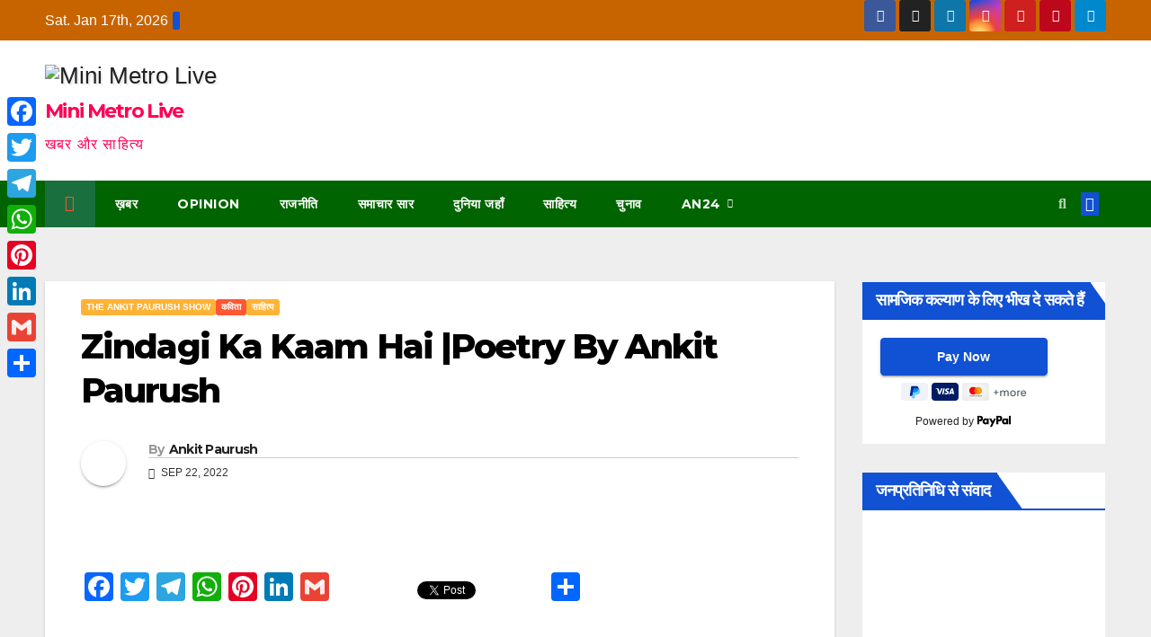

--- FILE ---
content_type: text/html; charset=UTF-8
request_url: https://www.minimetrolive.com/sahitya/poetry-by-ankit-paurush-2/
body_size: 74867
content:
<!DOCTYPE html>
<html lang="en-US" prefix="og: https://ogp.me/ns#">
<head>
<meta charset="UTF-8">
<meta name="viewport" content="width=device-width, initial-scale=1">
<link rel="profile" href="http://gmpg.org/xfn/11">
	<style>img:is([sizes="auto" i], [sizes^="auto," i]) { contain-intrinsic-size: 3000px 1500px }</style>
	<!-- Google tag (gtag.js) consent mode dataLayer added by Site Kit -->
<script id="google_gtagjs-js-consent-mode-data-layer">
window.dataLayer = window.dataLayer || [];function gtag(){dataLayer.push(arguments);}
gtag('consent', 'default', {"ad_personalization":"denied","ad_storage":"denied","ad_user_data":"denied","analytics_storage":"denied","functionality_storage":"denied","security_storage":"denied","personalization_storage":"denied","region":["AT","BE","BG","CH","CY","CZ","DE","DK","EE","ES","FI","FR","GB","GR","HR","HU","IE","IS","IT","LI","LT","LU","LV","MT","NL","NO","PL","PT","RO","SE","SI","SK"],"wait_for_update":500});
window._googlesitekitConsentCategoryMap = {"statistics":["analytics_storage"],"marketing":["ad_storage","ad_user_data","ad_personalization"],"functional":["functionality_storage","security_storage"],"preferences":["personalization_storage"]};
window._googlesitekitConsents = {"ad_personalization":"denied","ad_storage":"denied","ad_user_data":"denied","analytics_storage":"denied","functionality_storage":"denied","security_storage":"denied","personalization_storage":"denied","region":["AT","BE","BG","CH","CY","CZ","DE","DK","EE","ES","FI","FR","GB","GR","HR","HU","IE","IS","IT","LI","LT","LU","LV","MT","NL","NO","PL","PT","RO","SE","SI","SK"],"wait_for_update":500};
</script>
<!-- End Google tag (gtag.js) consent mode dataLayer added by Site Kit -->

<!-- Search Engine Optimization by Rank Math - https://rankmath.com/ -->
<title>Zindagi Ka Kaam Hai |Poetry By Ankit Paurush - Mini Metro Live</title>
<meta name="description" content="Zindagi Ka Kaam Hai Chalna | Poetry By Ankit Paurush"/>
<meta name="robots" content="follow, index, max-snippet:-1, max-video-preview:-1, max-image-preview:large"/>
<link rel="canonical" href="https://www.minimetrolive.com/sahitya/poetry-by-ankit-paurush-2/" />
<meta property="og:locale" content="en_US" />
<meta property="og:type" content="article" />
<meta property="og:title" content="Zindagi Ka Kaam Hai |Poetry By Ankit Paurush - Mini Metro Live" />
<meta property="og:description" content="Zindagi Ka Kaam Hai Chalna | Poetry By Ankit Paurush" />
<meta property="og:url" content="https://www.minimetrolive.com/sahitya/poetry-by-ankit-paurush-2/" />
<meta property="og:site_name" content="Mini Metro Live" />
<meta property="article:publisher" content="https://www.facebook.com/minimetrolive" />
<meta property="article:author" content="https://www.facebool.com/shubhenduan24" />
<meta property="article:tag" content="himachal pradesh" />
<meta property="article:tag" content="hindi kavita" />
<meta property="article:tag" content="hindi poem" />
<meta property="article:tag" content="Hindi Poetry" />
<meta property="article:tag" content="hindi shayari" />
<meta property="article:tag" content="key monastery himachal pradesh" />
<meta property="article:tag" content="key monastery spiti valley himachal pradesh" />
<meta property="article:tag" content="kumar vishwas" />
<meta property="article:tag" content="nidhi narwal" />
<meta property="article:tag" content="rahat indori best shayari" />
<meta property="article:tag" content="spill poetry" />
<meta property="article:tag" content="spiti valley" />
<meta property="article:tag" content="spiti valley road trip" />
<meta property="article:tag" content="spiti valley trip" />
<meta property="article:tag" content="spiti valley vlog" />
<meta property="article:tag" content="spoken word" />
<meta property="article:tag" content="travel vlog" />
<meta property="article:tag" content="urdu poetry" />
<meta property="article:tag" content="zindagi gulzar hai full drama" />
<meta property="article:section" content="The Ankit Paurush Show" />
<meta property="og:updated_time" content="2023-07-03T04:08:29+05:30" />
<meta property="fb:app_id" content="6419480231428999" />
<meta property="og:image" content="https://www.minimetrolive.com/wp-content/uploads/2023/07/1688337513_hqdefault.jpg" />
<meta property="og:image:secure_url" content="https://www.minimetrolive.com/wp-content/uploads/2023/07/1688337513_hqdefault.jpg" />
<meta property="og:image:width" content="480" />
<meta property="og:image:height" content="360" />
<meta property="og:image:alt" content="Zindagi Ka Kaam Hai  |Poetry By Ankit Paurush" />
<meta property="og:image:type" content="image/jpeg" />
<meta property="article:published_time" content="2022-09-22T19:29:51+05:30" />
<meta property="article:modified_time" content="2023-07-03T04:08:29+05:30" />
<meta name="twitter:card" content="summary_large_image" />
<meta name="twitter:title" content="Zindagi Ka Kaam Hai |Poetry By Ankit Paurush - Mini Metro Live" />
<meta name="twitter:description" content="Zindagi Ka Kaam Hai Chalna | Poetry By Ankit Paurush" />
<meta name="twitter:site" content="@awarenews24" />
<meta name="twitter:creator" content="@awarenews24" />
<meta name="twitter:image" content="https://www.minimetrolive.com/wp-content/uploads/2023/07/1688337513_hqdefault.jpg" />
<meta name="twitter:label1" content="Written by" />
<meta name="twitter:data1" content="Ankit Paurush" />
<meta name="twitter:label2" content="Time to read" />
<meta name="twitter:data2" content="Less than a minute" />
<script type="application/ld+json" class="rank-math-schema">{"@context":"https://schema.org","@graph":[{"@type":"Place","@id":"https://www.minimetrolive.com/#place","address":{"@type":"PostalAddress","streetAddress":"New Bypass Road Madhusudan Gali","addressLocality":"anisabad","addressRegion":"Patna","postalCode":"800002","addressCountry":"India"}},{"@type":["NewsMediaOrganization","Organization"],"@id":"https://www.minimetrolive.com/#organization","name":"Mini Metro Live","url":"http://minimetrolive.com","sameAs":["https://www.facebook.com/minimetrolive","https://twitter.com/awarenews24"],"email":"awarenews24@awarenews24.com","address":{"@type":"PostalAddress","streetAddress":"New Bypass Road Madhusudan Gali","addressLocality":"anisabad","addressRegion":"Patna","postalCode":"800002","addressCountry":"India"},"logo":{"@type":"ImageObject","@id":"https://www.minimetrolive.com/#logo","url":"http://minimetrolive.com/wp-content/uploads/2023/05/LOGOROUND_edit-removebg-preview.png","contentUrl":"http://minimetrolive.com/wp-content/uploads/2023/05/LOGOROUND_edit-removebg-preview.png","caption":"Mini Metro Live","inLanguage":"en-US","width":"339","height":"339"},"contactPoint":[{"@type":"ContactPoint","telephone":"+919308563506","contactType":"customer support"}],"location":{"@id":"https://www.minimetrolive.com/#place"}},{"@type":"WebSite","@id":"https://www.minimetrolive.com/#website","url":"https://www.minimetrolive.com","name":"Mini Metro Live","alternateName":"Aware News 24","publisher":{"@id":"https://www.minimetrolive.com/#organization"},"inLanguage":"en-US"},{"@type":"ImageObject","@id":"https://www.minimetrolive.com/wp-content/uploads/2023/07/1688337513_hqdefault.jpg","url":"https://www.minimetrolive.com/wp-content/uploads/2023/07/1688337513_hqdefault.jpg","width":"480","height":"360","inLanguage":"en-US"},{"@type":"BreadcrumbList","@id":"https://www.minimetrolive.com/sahitya/poetry-by-ankit-paurush-2/#breadcrumb","itemListElement":[{"@type":"ListItem","position":"1","item":{"@id":"http://minimetrolive.com","name":"Home"}},{"@type":"ListItem","position":"2","item":{"@id":"https://www.minimetrolive.com/tag/himachal-pradesh/","name":"himachal pradesh"}},{"@type":"ListItem","position":"3","item":{"@id":"https://www.minimetrolive.com/sahitya/poetry-by-ankit-paurush-2/","name":"Zindagi Ka Kaam Hai  |Poetry By Ankit Paurush"}}]},{"@type":"WebPage","@id":"https://www.minimetrolive.com/sahitya/poetry-by-ankit-paurush-2/#webpage","url":"https://www.minimetrolive.com/sahitya/poetry-by-ankit-paurush-2/","name":"Zindagi Ka Kaam Hai |Poetry By Ankit Paurush - Mini Metro Live","datePublished":"2022-09-22T19:29:51+05:30","dateModified":"2023-07-03T04:08:29+05:30","isPartOf":{"@id":"https://www.minimetrolive.com/#website"},"primaryImageOfPage":{"@id":"https://www.minimetrolive.com/wp-content/uploads/2023/07/1688337513_hqdefault.jpg"},"inLanguage":"en-US","breadcrumb":{"@id":"https://www.minimetrolive.com/sahitya/poetry-by-ankit-paurush-2/#breadcrumb"}},{"@type":"Person","@id":"https://www.minimetrolive.com/author/ankit-paurush/","name":"Ankit Paurush","url":"https://www.minimetrolive.com/author/ankit-paurush/","image":{"@type":"ImageObject","@id":"https://www.minimetrolive.com/wp-content/uploads/2023/04/ankit-paurush-150x150.jpg","url":"https://www.minimetrolive.com/wp-content/uploads/2023/04/ankit-paurush-150x150.jpg","caption":"Ankit Paurush","inLanguage":"en-US"},"sameAs":["https://www.awarenews24.com"],"worksFor":{"@id":"https://www.minimetrolive.com/#organization"}},{"@type":"NewsArticle","headline":"Zindagi Ka Kaam Hai |Poetry By Ankit Paurush - Mini Metro Live","datePublished":"2022-09-22T19:29:51+05:30","dateModified":"2023-07-03T04:08:29+05:30","articleSection":"himachal pradesh, hindi kavita, hindi poem, Hindi Poetry, hindi shayari, key monastery himachal pradesh, key monastery spiti valley himachal pradesh, kumar vishwas, nidhi narwal, rahat indori best shayari, spill poetry, spiti valley, spiti valley road trip, spiti valley trip, spiti valley vlog, spoken word, travel vlog, urdu poetry, zindagi gulzar hai full drama","author":{"@id":"https://www.minimetrolive.com/author/ankit-paurush/","name":"Ankit Paurush"},"publisher":{"@id":"https://www.minimetrolive.com/#organization"},"description":"Zindagi Ka Kaam Hai Chalna | Poetry By Ankit Paurush","name":"Zindagi Ka Kaam Hai |Poetry By Ankit Paurush - Mini Metro Live","@id":"https://www.minimetrolive.com/sahitya/poetry-by-ankit-paurush-2/#richSnippet","isPartOf":{"@id":"https://www.minimetrolive.com/sahitya/poetry-by-ankit-paurush-2/#webpage"},"image":{"@id":"https://www.minimetrolive.com/wp-content/uploads/2023/07/1688337513_hqdefault.jpg"},"inLanguage":"en-US","mainEntityOfPage":{"@id":"https://www.minimetrolive.com/sahitya/poetry-by-ankit-paurush-2/#webpage"}}]}</script>
<!-- /Rank Math WordPress SEO plugin -->

<link rel='dns-prefetch' href='//static.addtoany.com' />
<link rel='dns-prefetch' href='//news.google.com' />
<link rel='dns-prefetch' href='//www.googletagmanager.com' />
<link rel='dns-prefetch' href='//fonts.googleapis.com' />
<link rel='dns-prefetch' href='//pagead2.googlesyndication.com' />
<link rel='dns-prefetch' href='//fundingchoicesmessages.google.com' />
<link rel="alternate" type="application/rss+xml" title="Mini Metro Live &raquo; Feed" href="https://www.minimetrolive.com/feed/" />
<link rel="alternate" type="application/rss+xml" title="Mini Metro Live &raquo; Comments Feed" href="https://www.minimetrolive.com/comments/feed/" />
<link rel="alternate" type="application/rss+xml" title="Mini Metro Live &raquo; Zindagi Ka Kaam Hai  |Poetry By Ankit Paurush Comments Feed" href="https://www.minimetrolive.com/sahitya/poetry-by-ankit-paurush-2/feed/" />
<script>
window._wpemojiSettings = {"baseUrl":"https:\/\/s.w.org\/images\/core\/emoji\/16.0.1\/72x72\/","ext":".png","svgUrl":"https:\/\/s.w.org\/images\/core\/emoji\/16.0.1\/svg\/","svgExt":".svg","source":{"concatemoji":"https:\/\/www.minimetrolive.com\/wp-includes\/js\/wp-emoji-release.min.js?ver=6.8.3"}};
/*! This file is auto-generated */
!function(s,n){var o,i,e;function c(e){try{var t={supportTests:e,timestamp:(new Date).valueOf()};sessionStorage.setItem(o,JSON.stringify(t))}catch(e){}}function p(e,t,n){e.clearRect(0,0,e.canvas.width,e.canvas.height),e.fillText(t,0,0);var t=new Uint32Array(e.getImageData(0,0,e.canvas.width,e.canvas.height).data),a=(e.clearRect(0,0,e.canvas.width,e.canvas.height),e.fillText(n,0,0),new Uint32Array(e.getImageData(0,0,e.canvas.width,e.canvas.height).data));return t.every(function(e,t){return e===a[t]})}function u(e,t){e.clearRect(0,0,e.canvas.width,e.canvas.height),e.fillText(t,0,0);for(var n=e.getImageData(16,16,1,1),a=0;a<n.data.length;a++)if(0!==n.data[a])return!1;return!0}function f(e,t,n,a){switch(t){case"flag":return n(e,"\ud83c\udff3\ufe0f\u200d\u26a7\ufe0f","\ud83c\udff3\ufe0f\u200b\u26a7\ufe0f")?!1:!n(e,"\ud83c\udde8\ud83c\uddf6","\ud83c\udde8\u200b\ud83c\uddf6")&&!n(e,"\ud83c\udff4\udb40\udc67\udb40\udc62\udb40\udc65\udb40\udc6e\udb40\udc67\udb40\udc7f","\ud83c\udff4\u200b\udb40\udc67\u200b\udb40\udc62\u200b\udb40\udc65\u200b\udb40\udc6e\u200b\udb40\udc67\u200b\udb40\udc7f");case"emoji":return!a(e,"\ud83e\udedf")}return!1}function g(e,t,n,a){var r="undefined"!=typeof WorkerGlobalScope&&self instanceof WorkerGlobalScope?new OffscreenCanvas(300,150):s.createElement("canvas"),o=r.getContext("2d",{willReadFrequently:!0}),i=(o.textBaseline="top",o.font="600 32px Arial",{});return e.forEach(function(e){i[e]=t(o,e,n,a)}),i}function t(e){var t=s.createElement("script");t.src=e,t.defer=!0,s.head.appendChild(t)}"undefined"!=typeof Promise&&(o="wpEmojiSettingsSupports",i=["flag","emoji"],n.supports={everything:!0,everythingExceptFlag:!0},e=new Promise(function(e){s.addEventListener("DOMContentLoaded",e,{once:!0})}),new Promise(function(t){var n=function(){try{var e=JSON.parse(sessionStorage.getItem(o));if("object"==typeof e&&"number"==typeof e.timestamp&&(new Date).valueOf()<e.timestamp+604800&&"object"==typeof e.supportTests)return e.supportTests}catch(e){}return null}();if(!n){if("undefined"!=typeof Worker&&"undefined"!=typeof OffscreenCanvas&&"undefined"!=typeof URL&&URL.createObjectURL&&"undefined"!=typeof Blob)try{var e="postMessage("+g.toString()+"("+[JSON.stringify(i),f.toString(),p.toString(),u.toString()].join(",")+"));",a=new Blob([e],{type:"text/javascript"}),r=new Worker(URL.createObjectURL(a),{name:"wpTestEmojiSupports"});return void(r.onmessage=function(e){c(n=e.data),r.terminate(),t(n)})}catch(e){}c(n=g(i,f,p,u))}t(n)}).then(function(e){for(var t in e)n.supports[t]=e[t],n.supports.everything=n.supports.everything&&n.supports[t],"flag"!==t&&(n.supports.everythingExceptFlag=n.supports.everythingExceptFlag&&n.supports[t]);n.supports.everythingExceptFlag=n.supports.everythingExceptFlag&&!n.supports.flag,n.DOMReady=!1,n.readyCallback=function(){n.DOMReady=!0}}).then(function(){return e}).then(function(){var e;n.supports.everything||(n.readyCallback(),(e=n.source||{}).concatemoji?t(e.concatemoji):e.wpemoji&&e.twemoji&&(t(e.twemoji),t(e.wpemoji)))}))}((window,document),window._wpemojiSettings);
</script>
<style id='wp-emoji-styles-inline-css'>

	img.wp-smiley, img.emoji {
		display: inline !important;
		border: none !important;
		box-shadow: none !important;
		height: 1em !important;
		width: 1em !important;
		margin: 0 0.07em !important;
		vertical-align: -0.1em !important;
		background: none !important;
		padding: 0 !important;
	}
</style>
<link rel='stylesheet' id='wp-block-library-css' href='https://www.minimetrolive.com/wp-includes/css/dist/block-library/style.min.css?ver=6.8.3' media='all' />
<style id='wp-block-library-theme-inline-css'>
.wp-block-audio :where(figcaption){color:#555;font-size:13px;text-align:center}.is-dark-theme .wp-block-audio :where(figcaption){color:#ffffffa6}.wp-block-audio{margin:0 0 1em}.wp-block-code{border:1px solid #ccc;border-radius:4px;font-family:Menlo,Consolas,monaco,monospace;padding:.8em 1em}.wp-block-embed :where(figcaption){color:#555;font-size:13px;text-align:center}.is-dark-theme .wp-block-embed :where(figcaption){color:#ffffffa6}.wp-block-embed{margin:0 0 1em}.blocks-gallery-caption{color:#555;font-size:13px;text-align:center}.is-dark-theme .blocks-gallery-caption{color:#ffffffa6}:root :where(.wp-block-image figcaption){color:#555;font-size:13px;text-align:center}.is-dark-theme :root :where(.wp-block-image figcaption){color:#ffffffa6}.wp-block-image{margin:0 0 1em}.wp-block-pullquote{border-bottom:4px solid;border-top:4px solid;color:currentColor;margin-bottom:1.75em}.wp-block-pullquote cite,.wp-block-pullquote footer,.wp-block-pullquote__citation{color:currentColor;font-size:.8125em;font-style:normal;text-transform:uppercase}.wp-block-quote{border-left:.25em solid;margin:0 0 1.75em;padding-left:1em}.wp-block-quote cite,.wp-block-quote footer{color:currentColor;font-size:.8125em;font-style:normal;position:relative}.wp-block-quote:where(.has-text-align-right){border-left:none;border-right:.25em solid;padding-left:0;padding-right:1em}.wp-block-quote:where(.has-text-align-center){border:none;padding-left:0}.wp-block-quote.is-large,.wp-block-quote.is-style-large,.wp-block-quote:where(.is-style-plain){border:none}.wp-block-search .wp-block-search__label{font-weight:700}.wp-block-search__button{border:1px solid #ccc;padding:.375em .625em}:where(.wp-block-group.has-background){padding:1.25em 2.375em}.wp-block-separator.has-css-opacity{opacity:.4}.wp-block-separator{border:none;border-bottom:2px solid;margin-left:auto;margin-right:auto}.wp-block-separator.has-alpha-channel-opacity{opacity:1}.wp-block-separator:not(.is-style-wide):not(.is-style-dots){width:100px}.wp-block-separator.has-background:not(.is-style-dots){border-bottom:none;height:1px}.wp-block-separator.has-background:not(.is-style-wide):not(.is-style-dots){height:2px}.wp-block-table{margin:0 0 1em}.wp-block-table td,.wp-block-table th{word-break:normal}.wp-block-table :where(figcaption){color:#555;font-size:13px;text-align:center}.is-dark-theme .wp-block-table :where(figcaption){color:#ffffffa6}.wp-block-video :where(figcaption){color:#555;font-size:13px;text-align:center}.is-dark-theme .wp-block-video :where(figcaption){color:#ffffffa6}.wp-block-video{margin:0 0 1em}:root :where(.wp-block-template-part.has-background){margin-bottom:0;margin-top:0;padding:1.25em 2.375em}
</style>
<style id='classic-theme-styles-inline-css'>
/*! This file is auto-generated */
.wp-block-button__link{color:#fff;background-color:#32373c;border-radius:9999px;box-shadow:none;text-decoration:none;padding:calc(.667em + 2px) calc(1.333em + 2px);font-size:1.125em}.wp-block-file__button{background:#32373c;color:#fff;text-decoration:none}
</style>
<style id='global-styles-inline-css'>
:root{--wp--preset--aspect-ratio--square: 1;--wp--preset--aspect-ratio--4-3: 4/3;--wp--preset--aspect-ratio--3-4: 3/4;--wp--preset--aspect-ratio--3-2: 3/2;--wp--preset--aspect-ratio--2-3: 2/3;--wp--preset--aspect-ratio--16-9: 16/9;--wp--preset--aspect-ratio--9-16: 9/16;--wp--preset--color--black: #000000;--wp--preset--color--cyan-bluish-gray: #abb8c3;--wp--preset--color--white: #ffffff;--wp--preset--color--pale-pink: #f78da7;--wp--preset--color--vivid-red: #cf2e2e;--wp--preset--color--luminous-vivid-orange: #ff6900;--wp--preset--color--luminous-vivid-amber: #fcb900;--wp--preset--color--light-green-cyan: #7bdcb5;--wp--preset--color--vivid-green-cyan: #00d084;--wp--preset--color--pale-cyan-blue: #8ed1fc;--wp--preset--color--vivid-cyan-blue: #0693e3;--wp--preset--color--vivid-purple: #9b51e0;--wp--preset--gradient--vivid-cyan-blue-to-vivid-purple: linear-gradient(135deg,rgba(6,147,227,1) 0%,rgb(155,81,224) 100%);--wp--preset--gradient--light-green-cyan-to-vivid-green-cyan: linear-gradient(135deg,rgb(122,220,180) 0%,rgb(0,208,130) 100%);--wp--preset--gradient--luminous-vivid-amber-to-luminous-vivid-orange: linear-gradient(135deg,rgba(252,185,0,1) 0%,rgba(255,105,0,1) 100%);--wp--preset--gradient--luminous-vivid-orange-to-vivid-red: linear-gradient(135deg,rgba(255,105,0,1) 0%,rgb(207,46,46) 100%);--wp--preset--gradient--very-light-gray-to-cyan-bluish-gray: linear-gradient(135deg,rgb(238,238,238) 0%,rgb(169,184,195) 100%);--wp--preset--gradient--cool-to-warm-spectrum: linear-gradient(135deg,rgb(74,234,220) 0%,rgb(151,120,209) 20%,rgb(207,42,186) 40%,rgb(238,44,130) 60%,rgb(251,105,98) 80%,rgb(254,248,76) 100%);--wp--preset--gradient--blush-light-purple: linear-gradient(135deg,rgb(255,206,236) 0%,rgb(152,150,240) 100%);--wp--preset--gradient--blush-bordeaux: linear-gradient(135deg,rgb(254,205,165) 0%,rgb(254,45,45) 50%,rgb(107,0,62) 100%);--wp--preset--gradient--luminous-dusk: linear-gradient(135deg,rgb(255,203,112) 0%,rgb(199,81,192) 50%,rgb(65,88,208) 100%);--wp--preset--gradient--pale-ocean: linear-gradient(135deg,rgb(255,245,203) 0%,rgb(182,227,212) 50%,rgb(51,167,181) 100%);--wp--preset--gradient--electric-grass: linear-gradient(135deg,rgb(202,248,128) 0%,rgb(113,206,126) 100%);--wp--preset--gradient--midnight: linear-gradient(135deg,rgb(2,3,129) 0%,rgb(40,116,252) 100%);--wp--preset--font-size--small: 13px;--wp--preset--font-size--medium: 20px;--wp--preset--font-size--large: 36px;--wp--preset--font-size--x-large: 42px;--wp--preset--spacing--20: 0.44rem;--wp--preset--spacing--30: 0.67rem;--wp--preset--spacing--40: 1rem;--wp--preset--spacing--50: 1.5rem;--wp--preset--spacing--60: 2.25rem;--wp--preset--spacing--70: 3.38rem;--wp--preset--spacing--80: 5.06rem;--wp--preset--shadow--natural: 6px 6px 9px rgba(0, 0, 0, 0.2);--wp--preset--shadow--deep: 12px 12px 50px rgba(0, 0, 0, 0.4);--wp--preset--shadow--sharp: 6px 6px 0px rgba(0, 0, 0, 0.2);--wp--preset--shadow--outlined: 6px 6px 0px -3px rgba(255, 255, 255, 1), 6px 6px rgba(0, 0, 0, 1);--wp--preset--shadow--crisp: 6px 6px 0px rgba(0, 0, 0, 1);}:root :where(.is-layout-flow) > :first-child{margin-block-start: 0;}:root :where(.is-layout-flow) > :last-child{margin-block-end: 0;}:root :where(.is-layout-flow) > *{margin-block-start: 24px;margin-block-end: 0;}:root :where(.is-layout-constrained) > :first-child{margin-block-start: 0;}:root :where(.is-layout-constrained) > :last-child{margin-block-end: 0;}:root :where(.is-layout-constrained) > *{margin-block-start: 24px;margin-block-end: 0;}:root :where(.is-layout-flex){gap: 24px;}:root :where(.is-layout-grid){gap: 24px;}body .is-layout-flex{display: flex;}.is-layout-flex{flex-wrap: wrap;align-items: center;}.is-layout-flex > :is(*, div){margin: 0;}body .is-layout-grid{display: grid;}.is-layout-grid > :is(*, div){margin: 0;}.has-black-color{color: var(--wp--preset--color--black) !important;}.has-cyan-bluish-gray-color{color: var(--wp--preset--color--cyan-bluish-gray) !important;}.has-white-color{color: var(--wp--preset--color--white) !important;}.has-pale-pink-color{color: var(--wp--preset--color--pale-pink) !important;}.has-vivid-red-color{color: var(--wp--preset--color--vivid-red) !important;}.has-luminous-vivid-orange-color{color: var(--wp--preset--color--luminous-vivid-orange) !important;}.has-luminous-vivid-amber-color{color: var(--wp--preset--color--luminous-vivid-amber) !important;}.has-light-green-cyan-color{color: var(--wp--preset--color--light-green-cyan) !important;}.has-vivid-green-cyan-color{color: var(--wp--preset--color--vivid-green-cyan) !important;}.has-pale-cyan-blue-color{color: var(--wp--preset--color--pale-cyan-blue) !important;}.has-vivid-cyan-blue-color{color: var(--wp--preset--color--vivid-cyan-blue) !important;}.has-vivid-purple-color{color: var(--wp--preset--color--vivid-purple) !important;}.has-black-background-color{background-color: var(--wp--preset--color--black) !important;}.has-cyan-bluish-gray-background-color{background-color: var(--wp--preset--color--cyan-bluish-gray) !important;}.has-white-background-color{background-color: var(--wp--preset--color--white) !important;}.has-pale-pink-background-color{background-color: var(--wp--preset--color--pale-pink) !important;}.has-vivid-red-background-color{background-color: var(--wp--preset--color--vivid-red) !important;}.has-luminous-vivid-orange-background-color{background-color: var(--wp--preset--color--luminous-vivid-orange) !important;}.has-luminous-vivid-amber-background-color{background-color: var(--wp--preset--color--luminous-vivid-amber) !important;}.has-light-green-cyan-background-color{background-color: var(--wp--preset--color--light-green-cyan) !important;}.has-vivid-green-cyan-background-color{background-color: var(--wp--preset--color--vivid-green-cyan) !important;}.has-pale-cyan-blue-background-color{background-color: var(--wp--preset--color--pale-cyan-blue) !important;}.has-vivid-cyan-blue-background-color{background-color: var(--wp--preset--color--vivid-cyan-blue) !important;}.has-vivid-purple-background-color{background-color: var(--wp--preset--color--vivid-purple) !important;}.has-black-border-color{border-color: var(--wp--preset--color--black) !important;}.has-cyan-bluish-gray-border-color{border-color: var(--wp--preset--color--cyan-bluish-gray) !important;}.has-white-border-color{border-color: var(--wp--preset--color--white) !important;}.has-pale-pink-border-color{border-color: var(--wp--preset--color--pale-pink) !important;}.has-vivid-red-border-color{border-color: var(--wp--preset--color--vivid-red) !important;}.has-luminous-vivid-orange-border-color{border-color: var(--wp--preset--color--luminous-vivid-orange) !important;}.has-luminous-vivid-amber-border-color{border-color: var(--wp--preset--color--luminous-vivid-amber) !important;}.has-light-green-cyan-border-color{border-color: var(--wp--preset--color--light-green-cyan) !important;}.has-vivid-green-cyan-border-color{border-color: var(--wp--preset--color--vivid-green-cyan) !important;}.has-pale-cyan-blue-border-color{border-color: var(--wp--preset--color--pale-cyan-blue) !important;}.has-vivid-cyan-blue-border-color{border-color: var(--wp--preset--color--vivid-cyan-blue) !important;}.has-vivid-purple-border-color{border-color: var(--wp--preset--color--vivid-purple) !important;}.has-vivid-cyan-blue-to-vivid-purple-gradient-background{background: var(--wp--preset--gradient--vivid-cyan-blue-to-vivid-purple) !important;}.has-light-green-cyan-to-vivid-green-cyan-gradient-background{background: var(--wp--preset--gradient--light-green-cyan-to-vivid-green-cyan) !important;}.has-luminous-vivid-amber-to-luminous-vivid-orange-gradient-background{background: var(--wp--preset--gradient--luminous-vivid-amber-to-luminous-vivid-orange) !important;}.has-luminous-vivid-orange-to-vivid-red-gradient-background{background: var(--wp--preset--gradient--luminous-vivid-orange-to-vivid-red) !important;}.has-very-light-gray-to-cyan-bluish-gray-gradient-background{background: var(--wp--preset--gradient--very-light-gray-to-cyan-bluish-gray) !important;}.has-cool-to-warm-spectrum-gradient-background{background: var(--wp--preset--gradient--cool-to-warm-spectrum) !important;}.has-blush-light-purple-gradient-background{background: var(--wp--preset--gradient--blush-light-purple) !important;}.has-blush-bordeaux-gradient-background{background: var(--wp--preset--gradient--blush-bordeaux) !important;}.has-luminous-dusk-gradient-background{background: var(--wp--preset--gradient--luminous-dusk) !important;}.has-pale-ocean-gradient-background{background: var(--wp--preset--gradient--pale-ocean) !important;}.has-electric-grass-gradient-background{background: var(--wp--preset--gradient--electric-grass) !important;}.has-midnight-gradient-background{background: var(--wp--preset--gradient--midnight) !important;}.has-small-font-size{font-size: var(--wp--preset--font-size--small) !important;}.has-medium-font-size{font-size: var(--wp--preset--font-size--medium) !important;}.has-large-font-size{font-size: var(--wp--preset--font-size--large) !important;}.has-x-large-font-size{font-size: var(--wp--preset--font-size--x-large) !important;}
:root :where(.wp-block-pullquote){font-size: 1.5em;line-height: 1.6;}
</style>
<link rel='stylesheet' id='ansar-import-css' href='https://www.minimetrolive.com/wp-content/plugins/ansar-import/public/css/ansar-import-public.css?ver=2.0.8' media='all' />
<link rel='stylesheet' id='gn-frontend-gnfollow-style-css' href='https://www.minimetrolive.com/wp-content/plugins/gn-publisher/assets/css/gn-frontend-gnfollow.min.css?ver=1.5.24' media='all' />
<link rel='stylesheet' id='menu-image-css' href='https://www.minimetrolive.com/wp-content/plugins/menu-image/includes/css/menu-image.css?ver=3.13' media='all' />
<link rel='stylesheet' id='dashicons-css' href='https://www.minimetrolive.com/wp-includes/css/dashicons.min.css?ver=6.8.3' media='all' />
<link rel='stylesheet' id='perfecty-push-css' href='https://www.minimetrolive.com/wp-content/plugins/perfecty-push-notifications/public/css/perfecty-push-public.css?ver=1.6.5' media='all' />
<link rel='stylesheet' id='wp_automatic_gallery_style-css' href='https://www.minimetrolive.com/wp-content/plugins/wp-automatic/css/wp-automatic.css?ver=1.0.0' media='all' />
<link rel='stylesheet' id='fontawesome-css' href='https://www.minimetrolive.com/wp-content/plugins/wp-user-profile-avatar/assets/lib/fontawesome/all.css?ver=4.4.0' media='all' />
<link rel='stylesheet' id='buttons-css' href='https://www.minimetrolive.com/wp-includes/css/buttons.min.css?ver=6.8.3' media='all' />
<link rel='stylesheet' id='mediaelement-css' href='https://www.minimetrolive.com/wp-includes/js/mediaelement/mediaelementplayer-legacy.min.css?ver=4.2.17' media='all' />
<link rel='stylesheet' id='wp-mediaelement-css' href='https://www.minimetrolive.com/wp-includes/js/mediaelement/wp-mediaelement.min.css?ver=6.8.3' media='all' />
<link rel='stylesheet' id='media-views-css' href='https://www.minimetrolive.com/wp-includes/css/media-views.min.css?ver=6.8.3' media='all' />
<link rel='stylesheet' id='imgareaselect-css' href='https://www.minimetrolive.com/wp-includes/js/imgareaselect/imgareaselect.css?ver=0.9.8' media='all' />
<link rel='stylesheet' id='wp-user-profile-avatar-frontend-css' href='https://www.minimetrolive.com/wp-content/plugins/wp-user-profile-avatar/assets/css/frontend.min.css?ver=1.0.6' media='all' />
<link rel='stylesheet' id='wphindi-frontend-css' href='https://www.minimetrolive.com/wp-content/plugins/wphindi//assets/css/wphindi-frontend.css?ver=2.3.1' media='all' />
<link rel='stylesheet' id='newsup-fonts-css' href='//fonts.googleapis.com/css?family=Montserrat%3A400%2C500%2C700%2C800%7CWork%2BSans%3A300%2C400%2C500%2C600%2C700%2C800%2C900%26display%3Dswap&#038;subset=latin%2Clatin-ext' media='all' />
<link rel='stylesheet' id='bootstrap-css' href='https://www.minimetrolive.com/wp-content/themes/newsup/css/bootstrap.css?ver=6.8.3' media='all' />
<link rel='stylesheet' id='newsup-style-css' href='https://www.minimetrolive.com/wp-content/themes/newsup/style.css?ver=6.8.3' media='all' />
<link rel='stylesheet' id='newsup-default-css' href='https://www.minimetrolive.com/wp-content/themes/newsup/css/colors/default.css?ver=6.8.3' media='all' />
<link rel='stylesheet' id='font-awesome-5-all-css' href='https://www.minimetrolive.com/wp-content/themes/newsup/css/font-awesome/css/all.min.css?ver=6.8.3' media='all' />
<link rel='stylesheet' id='font-awesome-4-shim-css' href='https://www.minimetrolive.com/wp-content/themes/newsup/css/font-awesome/css/v4-shims.min.css?ver=6.8.3' media='all' />
<link rel='stylesheet' id='owl-carousel-css' href='https://www.minimetrolive.com/wp-content/themes/newsup/css/owl.carousel.css?ver=6.8.3' media='all' />
<link rel='stylesheet' id='smartmenus-css' href='https://www.minimetrolive.com/wp-content/themes/newsup/css/jquery.smartmenus.bootstrap.css?ver=6.8.3' media='all' />
<link rel='stylesheet' id='newsup-custom-css-css' href='https://www.minimetrolive.com/wp-content/themes/newsup/inc/ansar/customize/css/customizer.css?ver=1.0' media='all' />
<link rel='stylesheet' id='addtoany-css' href='https://www.minimetrolive.com/wp-content/plugins/add-to-any/addtoany.min.css?ver=1.16' media='all' />
<link rel='stylesheet' id='__EPYT__style-css' href='https://www.minimetrolive.com/wp-content/plugins/youtube-embed-plus/styles/ytprefs.min.css?ver=14.2.3.2' media='all' />
<style id='__EPYT__style-inline-css'>

                .epyt-gallery-thumb {
                        width: 33.333%;
                }
                
                         @media (min-width:0px) and (max-width: 767px) {
                            .epyt-gallery-rowbreak {
                                display: none;
                            }
                            .epyt-gallery-allthumbs[class*="epyt-cols"] .epyt-gallery-thumb {
                                width: 100% !important;
                            }
                          }
</style>
<script id="addtoany-core-js-before">
window.a2a_config=window.a2a_config||{};a2a_config.callbacks=[];a2a_config.overlays=[];a2a_config.templates={};
</script>
<script defer src="https://static.addtoany.com/menu/page.js" id="addtoany-core-js"></script>
<script src="https://www.minimetrolive.com/wp-includes/js/jquery/jquery.min.js?ver=3.7.1" id="jquery-core-js"></script>
<script src="https://www.minimetrolive.com/wp-includes/js/jquery/jquery-migrate.min.js?ver=3.4.1" id="jquery-migrate-js"></script>
<script defer src="https://www.minimetrolive.com/wp-content/plugins/add-to-any/addtoany.min.js?ver=1.1" id="addtoany-jquery-js"></script>
<script src="https://www.minimetrolive.com/wp-content/plugins/ansar-import/public/js/ansar-import-public.js?ver=2.0.8" id="ansar-import-js"></script>
<script id="3d-flip-book-client-locale-loader-js-extra">
var FB3D_CLIENT_LOCALE = {"ajaxurl":"https:\/\/www.minimetrolive.com\/wp-admin\/admin-ajax.php","dictionary":{"Table of contents":"Table of contents","Close":"Close","Bookmarks":"Bookmarks","Thumbnails":"Thumbnails","Search":"Search","Share":"Share","Facebook":"Facebook","Twitter":"Twitter","Email":"Email","Play":"Play","Previous page":"Previous page","Next page":"Next page","Zoom in":"Zoom in","Zoom out":"Zoom out","Fit view":"Fit view","Auto play":"Auto play","Full screen":"Full screen","More":"More","Smart pan":"Smart pan","Single page":"Single page","Sounds":"Sounds","Stats":"Stats","Print":"Print","Download":"Download","Goto first page":"Goto first page","Goto last page":"Goto last page"},"images":"https:\/\/www.minimetrolive.com\/wp-content\/plugins\/interactive-3d-flipbook-powered-physics-engine\/assets\/images\/","jsData":{"urls":[],"posts":{"ids_mis":[],"ids":[]},"pages":[],"firstPages":[],"bookCtrlProps":[],"bookTemplates":[]},"key":"3d-flip-book","pdfJS":{"pdfJsLib":"https:\/\/www.minimetrolive.com\/wp-content\/plugins\/interactive-3d-flipbook-powered-physics-engine\/assets\/js\/pdf.min.js?ver=4.3.136","pdfJsWorker":"https:\/\/www.minimetrolive.com\/wp-content\/plugins\/interactive-3d-flipbook-powered-physics-engine\/assets\/js\/pdf.worker.js?ver=4.3.136","stablePdfJsLib":"https:\/\/www.minimetrolive.com\/wp-content\/plugins\/interactive-3d-flipbook-powered-physics-engine\/assets\/js\/stable\/pdf.min.js?ver=2.5.207","stablePdfJsWorker":"https:\/\/www.minimetrolive.com\/wp-content\/plugins\/interactive-3d-flipbook-powered-physics-engine\/assets\/js\/stable\/pdf.worker.js?ver=2.5.207","pdfJsCMapUrl":"https:\/\/www.minimetrolive.com\/wp-content\/plugins\/interactive-3d-flipbook-powered-physics-engine\/assets\/cmaps\/"},"cacheurl":"http:\/\/www.minimetrolive.com\/wp-content\/uploads\/3d-flip-book\/cache\/","pluginsurl":"https:\/\/www.minimetrolive.com\/wp-content\/plugins\/","pluginurl":"https:\/\/www.minimetrolive.com\/wp-content\/plugins\/interactive-3d-flipbook-powered-physics-engine\/","thumbnailSize":{"width":"1200","height":"720"},"version":"1.16.17"};
</script>
<script src="https://www.minimetrolive.com/wp-content/plugins/interactive-3d-flipbook-powered-physics-engine/assets/js/client-locale-loader.js?ver=1.16.17" id="3d-flip-book-client-locale-loader-js" async data-wp-strategy="async"></script>
<script src="https://www.minimetrolive.com/wp-content/plugins/wp-automatic/js/main-front.js?ver=6.8.3" id="wp_automatic_gallery-js"></script>
<script id="utils-js-extra">
var userSettings = {"url":"\/","uid":"0","time":"1768617963","secure":"1"};
</script>
<script src="https://www.minimetrolive.com/wp-includes/js/utils.min.js?ver=6.8.3" id="utils-js"></script>
<script src="https://www.minimetrolive.com/wp-includes/js/plupload/moxie.min.js?ver=1.3.5.1" id="moxiejs-js"></script>
<script src="https://www.minimetrolive.com/wp-includes/js/plupload/plupload.min.js?ver=2.1.9" id="plupload-js"></script>
<!--[if lt IE 8]>
<script src="https://www.minimetrolive.com/wp-includes/js/json2.min.js?ver=2015-05-03" id="json2-js"></script>
<![endif]-->
<script src="https://www.minimetrolive.com/wp-content/themes/newsup/js/navigation.js?ver=6.8.3" id="newsup-navigation-js"></script>
<script src="https://www.minimetrolive.com/wp-content/themes/newsup/js/bootstrap.js?ver=6.8.3" id="bootstrap-js"></script>
<script src="https://www.minimetrolive.com/wp-content/themes/newsup/js/owl.carousel.min.js?ver=6.8.3" id="owl-carousel-min-js"></script>
<script src="https://www.minimetrolive.com/wp-content/themes/newsup/js/jquery.smartmenus.js?ver=6.8.3" id="smartmenus-js-js"></script>
<script src="https://www.minimetrolive.com/wp-content/themes/newsup/js/jquery.smartmenus.bootstrap.js?ver=6.8.3" id="bootstrap-smartmenus-js-js"></script>
<script src="https://www.minimetrolive.com/wp-content/themes/newsup/js/jquery.marquee.js?ver=6.8.3" id="newsup-marquee-js-js"></script>
<script src="https://www.minimetrolive.com/wp-content/themes/newsup/js/main.js?ver=6.8.3" id="newsup-main-js-js"></script>

<!-- Google tag (gtag.js) snippet added by Site Kit -->
<!-- Google Analytics snippet added by Site Kit -->
<script src="https://www.googletagmanager.com/gtag/js?id=GT-578PLZKM" id="google_gtagjs-js" async></script>
<script id="google_gtagjs-js-after">
window.dataLayer = window.dataLayer || [];function gtag(){dataLayer.push(arguments);}
gtag("set","linker",{"domains":["www.minimetrolive.com"]});
gtag("js", new Date());
gtag("set", "developer_id.dZTNiMT", true);
gtag("config", "GT-578PLZKM", {"googlesitekit_post_type":"post","googlesitekit_post_date":"20220922","googlesitekit_post_author":"Ankit Paurush"});
 window._googlesitekit = window._googlesitekit || {}; window._googlesitekit.throttledEvents = []; window._googlesitekit.gtagEvent = (name, data) => { var key = JSON.stringify( { name, data } ); if ( !! window._googlesitekit.throttledEvents[ key ] ) { return; } window._googlesitekit.throttledEvents[ key ] = true; setTimeout( () => { delete window._googlesitekit.throttledEvents[ key ]; }, 5 ); gtag( "event", name, { ...data, event_source: "site-kit" } ); };
</script>
<script id="__ytprefs__-js-extra">
var _EPYT_ = {"ajaxurl":"https:\/\/www.minimetrolive.com\/wp-admin\/admin-ajax.php","security":"7e7d1863ed","gallery_scrolloffset":"20","eppathtoscripts":"https:\/\/www.minimetrolive.com\/wp-content\/plugins\/youtube-embed-plus\/scripts\/","eppath":"https:\/\/www.minimetrolive.com\/wp-content\/plugins\/youtube-embed-plus\/","epresponsiveselector":"[\"iframe.__youtube_prefs__\",\"iframe[src*='youtube.com']\",\"iframe[src*='youtube-nocookie.com']\",\"iframe[data-ep-src*='youtube.com']\",\"iframe[data-ep-src*='youtube-nocookie.com']\",\"iframe[data-ep-gallerysrc*='youtube.com']\"]","epdovol":"1","version":"14.2.3.2","evselector":"iframe.__youtube_prefs__[src], iframe[src*=\"youtube.com\/embed\/\"], iframe[src*=\"youtube-nocookie.com\/embed\/\"]","ajax_compat":"","maxres_facade":"off","ytapi_load":"light","pause_others":"1","stopMobileBuffer":"1","facade_mode":"1","not_live_on_channel":""};
</script>
<script src="https://www.minimetrolive.com/wp-content/plugins/youtube-embed-plus/scripts/ytprefs.min.js?ver=14.2.3.2" id="__ytprefs__-js"></script>
<link rel="https://api.w.org/" href="https://www.minimetrolive.com/wp-json/" /><link rel="alternate" title="JSON" type="application/json" href="https://www.minimetrolive.com/wp-json/wp/v2/posts/67041" /><link rel="EditURI" type="application/rsd+xml" title="RSD" href="https://www.minimetrolive.com/xmlrpc.php?rsd" />
<meta name="generator" content="WordPress 6.8.3" />
<link rel='shortlink' href='https://www.minimetrolive.com/?p=67041' />
<link rel="alternate" title="oEmbed (JSON)" type="application/json+oembed" href="https://www.minimetrolive.com/wp-json/oembed/1.0/embed?url=https%3A%2F%2Fwww.minimetrolive.com%2Fsahitya%2Fpoetry-by-ankit-paurush-2%2F" />
<link rel="alternate" title="oEmbed (XML)" type="text/xml+oembed" href="https://www.minimetrolive.com/wp-json/oembed/1.0/embed?url=https%3A%2F%2Fwww.minimetrolive.com%2Fsahitya%2Fpoetry-by-ankit-paurush-2%2F&#038;format=xml" />
<meta name="generator" content="Site Kit by Google 1.166.0" /><script>
	window.PerfectyPushOptions = {
		path: "https://www.minimetrolive.com/wp-content/plugins/perfecty-push-notifications/public/js",
		dialogTitle: "कृपया हमारे news पोर्टल को सब्सक्राइब कर हमसे जुड़े",
		dialogSubmit: "SUBSCRIBE",
		dialogCancel: "NOT NOW",
		settingsTitle: "यहाँ पर है झमा झम खबरे",
		settingsOptIn: "I want to receive notifications",
		settingsUpdateError: "Could not change the preference, try again",
		serverUrl: "https://www.minimetrolive.com/wp-json/perfecty-push",
		vapidPublicKey: "BOPEX1-ApDEWFktco-1NWJJzn8wzYtpKXI19HLnmZIZzWNDLCQzgcoNrKGkXNkAYDsKlPNOAb-RAw-2Wrj2ukk8",
		token: "10d6642c9e",
		tokenHeader: "X-WP-Nonce",
		enabled: true,
		unregisterConflicts: false,
		serviceWorkerScope: "/perfecty/push",
		loggerLevel: "debug",
		loggerVerbose: true,
		hideBellAfterSubscribe: true,
		askPermissionsDirectly: false,
		unregisterConflictsExpression: "(OneSignalSDKWorker|wonderpush-worker-loader|webpushr-sw|subscribers-com\/firebase-messaging-sw|gravitec-net-web-push-notifications|push_notification_sw)",
		promptIconUrl: "https://www.minimetrolive.com/wp-content/uploads/2021/01/LOGO-new-top-1.png",
		visitsToDisplayPrompt: 0	}
</script>
<link rel="pingback" href="https://www.minimetrolive.com/xmlrpc.php"> 
<style type="text/css" id="custom-background-css">
    .wrapper { background-color: eeeeee; }
</style>

<!-- Google AdSense meta tags added by Site Kit -->
<meta name="google-adsense-platform-account" content="ca-host-pub-2644536267352236">
<meta name="google-adsense-platform-domain" content="sitekit.withgoogle.com">
<!-- End Google AdSense meta tags added by Site Kit -->
<style>.recentcomments a{display:inline !important;padding:0 !important;margin:0 !important;}</style>    <style type="text/css">
            body .site-title a,
        body .site-description {
            color: #ff0055;
        }

        .site-branding-text .site-title a {
                font-size: 22px;
            }

            @media only screen and (max-width: 640px) {
                .site-branding-text .site-title a {
                    font-size: 40px;

                }
            }

            @media only screen and (max-width: 375px) {
                .site-branding-text .site-title a {
                    font-size: 32px;

                }
            }

        </style>
    <style id="custom-background-css">
body.custom-background { background-color: #eeeeee; }
</style>
	<script id="google_gtagjs" src="https://www.googletagmanager.com/gtag/js?id=G-P3F6DW8BHT" async></script>
<script id="google_gtagjs-inline">
window.dataLayer = window.dataLayer || [];function gtag(){dataLayer.push(arguments);}gtag('js', new Date());gtag('config', 'G-P3F6DW8BHT', {} );
</script>

<!-- Google Tag Manager snippet added by Site Kit -->
<script>
			( function( w, d, s, l, i ) {
				w[l] = w[l] || [];
				w[l].push( {'gtm.start': new Date().getTime(), event: 'gtm.js'} );
				var f = d.getElementsByTagName( s )[0],
					j = d.createElement( s ), dl = l != 'dataLayer' ? '&l=' + l : '';
				j.async = true;
				j.src = 'https://www.googletagmanager.com/gtm.js?id=' + i + dl;
				f.parentNode.insertBefore( j, f );
			} )( window, document, 'script', 'dataLayer', 'GTM-5KLDFD8' );
			
</script>

<!-- End Google Tag Manager snippet added by Site Kit -->

<!-- Google AdSense snippet added by Site Kit -->
<script async src="https://pagead2.googlesyndication.com/pagead/js/adsbygoogle.js?client=ca-pub-6306311906030253&amp;host=ca-host-pub-2644536267352236" crossorigin="anonymous"></script>

<!-- End Google AdSense snippet added by Site Kit -->

<!-- Google AdSense Ad Blocking Recovery snippet added by Site Kit -->
<script async src="https://fundingchoicesmessages.google.com/i/pub-6306311906030253?ers=1"></script><script>(function() {function signalGooglefcPresent() {if (!window.frames['googlefcPresent']) {if (document.body) {const iframe = document.createElement('iframe'); iframe.style = 'width: 0; height: 0; border: none; z-index: -1000; left: -1000px; top: -1000px;'; iframe.style.display = 'none'; iframe.name = 'googlefcPresent'; document.body.appendChild(iframe);} else {setTimeout(signalGooglefcPresent, 0);}}}signalGooglefcPresent();})();</script>
<!-- End Google AdSense Ad Blocking Recovery snippet added by Site Kit -->

<!-- Google AdSense Ad Blocking Recovery Error Protection snippet added by Site Kit -->
<script>(function(){'use strict';function aa(a){var b=0;return function(){return b<a.length?{done:!1,value:a[b++]}:{done:!0}}}var ba=typeof Object.defineProperties=="function"?Object.defineProperty:function(a,b,c){if(a==Array.prototype||a==Object.prototype)return a;a[b]=c.value;return a};
function ca(a){a=["object"==typeof globalThis&&globalThis,a,"object"==typeof window&&window,"object"==typeof self&&self,"object"==typeof global&&global];for(var b=0;b<a.length;++b){var c=a[b];if(c&&c.Math==Math)return c}throw Error("Cannot find global object");}var da=ca(this);function l(a,b){if(b)a:{var c=da;a=a.split(".");for(var d=0;d<a.length-1;d++){var e=a[d];if(!(e in c))break a;c=c[e]}a=a[a.length-1];d=c[a];b=b(d);b!=d&&b!=null&&ba(c,a,{configurable:!0,writable:!0,value:b})}}
function ea(a){return a.raw=a}function n(a){var b=typeof Symbol!="undefined"&&Symbol.iterator&&a[Symbol.iterator];if(b)return b.call(a);if(typeof a.length=="number")return{next:aa(a)};throw Error(String(a)+" is not an iterable or ArrayLike");}function fa(a){for(var b,c=[];!(b=a.next()).done;)c.push(b.value);return c}var ha=typeof Object.create=="function"?Object.create:function(a){function b(){}b.prototype=a;return new b},p;
if(typeof Object.setPrototypeOf=="function")p=Object.setPrototypeOf;else{var q;a:{var ja={a:!0},ka={};try{ka.__proto__=ja;q=ka.a;break a}catch(a){}q=!1}p=q?function(a,b){a.__proto__=b;if(a.__proto__!==b)throw new TypeError(a+" is not extensible");return a}:null}var la=p;
function t(a,b){a.prototype=ha(b.prototype);a.prototype.constructor=a;if(la)la(a,b);else for(var c in b)if(c!="prototype")if(Object.defineProperties){var d=Object.getOwnPropertyDescriptor(b,c);d&&Object.defineProperty(a,c,d)}else a[c]=b[c];a.A=b.prototype}function ma(){for(var a=Number(this),b=[],c=a;c<arguments.length;c++)b[c-a]=arguments[c];return b}l("Object.is",function(a){return a?a:function(b,c){return b===c?b!==0||1/b===1/c:b!==b&&c!==c}});
l("Array.prototype.includes",function(a){return a?a:function(b,c){var d=this;d instanceof String&&(d=String(d));var e=d.length;c=c||0;for(c<0&&(c=Math.max(c+e,0));c<e;c++){var f=d[c];if(f===b||Object.is(f,b))return!0}return!1}});
l("String.prototype.includes",function(a){return a?a:function(b,c){if(this==null)throw new TypeError("The 'this' value for String.prototype.includes must not be null or undefined");if(b instanceof RegExp)throw new TypeError("First argument to String.prototype.includes must not be a regular expression");return this.indexOf(b,c||0)!==-1}});l("Number.MAX_SAFE_INTEGER",function(){return 9007199254740991});
l("Number.isFinite",function(a){return a?a:function(b){return typeof b!=="number"?!1:!isNaN(b)&&b!==Infinity&&b!==-Infinity}});l("Number.isInteger",function(a){return a?a:function(b){return Number.isFinite(b)?b===Math.floor(b):!1}});l("Number.isSafeInteger",function(a){return a?a:function(b){return Number.isInteger(b)&&Math.abs(b)<=Number.MAX_SAFE_INTEGER}});
l("Math.trunc",function(a){return a?a:function(b){b=Number(b);if(isNaN(b)||b===Infinity||b===-Infinity||b===0)return b;var c=Math.floor(Math.abs(b));return b<0?-c:c}});/*

 Copyright The Closure Library Authors.
 SPDX-License-Identifier: Apache-2.0
*/
var u=this||self;function v(a,b){a:{var c=["CLOSURE_FLAGS"];for(var d=u,e=0;e<c.length;e++)if(d=d[c[e]],d==null){c=null;break a}c=d}a=c&&c[a];return a!=null?a:b}function w(a){return a};function na(a){u.setTimeout(function(){throw a;},0)};var oa=v(610401301,!1),pa=v(188588736,!0),qa=v(645172343,v(1,!0));var x,ra=u.navigator;x=ra?ra.userAgentData||null:null;function z(a){return oa?x?x.brands.some(function(b){return(b=b.brand)&&b.indexOf(a)!=-1}):!1:!1}function A(a){var b;a:{if(b=u.navigator)if(b=b.userAgent)break a;b=""}return b.indexOf(a)!=-1};function B(){return oa?!!x&&x.brands.length>0:!1}function C(){return B()?z("Chromium"):(A("Chrome")||A("CriOS"))&&!(B()?0:A("Edge"))||A("Silk")};var sa=B()?!1:A("Trident")||A("MSIE");!A("Android")||C();C();A("Safari")&&(C()||(B()?0:A("Coast"))||(B()?0:A("Opera"))||(B()?0:A("Edge"))||(B()?z("Microsoft Edge"):A("Edg/"))||B()&&z("Opera"));var ta={},D=null;var ua=typeof Uint8Array!=="undefined",va=!sa&&typeof btoa==="function";var wa;function E(){return typeof BigInt==="function"};var F=typeof Symbol==="function"&&typeof Symbol()==="symbol";function xa(a){return typeof Symbol==="function"&&typeof Symbol()==="symbol"?Symbol():a}var G=xa(),ya=xa("2ex");var za=F?function(a,b){a[G]|=b}:function(a,b){a.g!==void 0?a.g|=b:Object.defineProperties(a,{g:{value:b,configurable:!0,writable:!0,enumerable:!1}})},H=F?function(a){return a[G]|0}:function(a){return a.g|0},I=F?function(a){return a[G]}:function(a){return a.g},J=F?function(a,b){a[G]=b}:function(a,b){a.g!==void 0?a.g=b:Object.defineProperties(a,{g:{value:b,configurable:!0,writable:!0,enumerable:!1}})};function Aa(a,b){J(b,(a|0)&-14591)}function Ba(a,b){J(b,(a|34)&-14557)};var K={},Ca={};function Da(a){return!(!a||typeof a!=="object"||a.g!==Ca)}function Ea(a){return a!==null&&typeof a==="object"&&!Array.isArray(a)&&a.constructor===Object}function L(a,b,c){if(!Array.isArray(a)||a.length)return!1;var d=H(a);if(d&1)return!0;if(!(b&&(Array.isArray(b)?b.includes(c):b.has(c))))return!1;J(a,d|1);return!0};var M=0,N=0;function Fa(a){var b=a>>>0;M=b;N=(a-b)/4294967296>>>0}function Ga(a){if(a<0){Fa(-a);var b=n(Ha(M,N));a=b.next().value;b=b.next().value;M=a>>>0;N=b>>>0}else Fa(a)}function Ia(a,b){b>>>=0;a>>>=0;if(b<=2097151)var c=""+(4294967296*b+a);else E()?c=""+(BigInt(b)<<BigInt(32)|BigInt(a)):(c=(a>>>24|b<<8)&16777215,b=b>>16&65535,a=(a&16777215)+c*6777216+b*6710656,c+=b*8147497,b*=2,a>=1E7&&(c+=a/1E7>>>0,a%=1E7),c>=1E7&&(b+=c/1E7>>>0,c%=1E7),c=b+Ja(c)+Ja(a));return c}
function Ja(a){a=String(a);return"0000000".slice(a.length)+a}function Ha(a,b){b=~b;a?a=~a+1:b+=1;return[a,b]};var Ka=/^-?([1-9][0-9]*|0)(\.[0-9]+)?$/;var O;function La(a,b){O=b;a=new a(b);O=void 0;return a}
function P(a,b,c){a==null&&(a=O);O=void 0;if(a==null){var d=96;c?(a=[c],d|=512):a=[];b&&(d=d&-16760833|(b&1023)<<14)}else{if(!Array.isArray(a))throw Error("narr");d=H(a);if(d&2048)throw Error("farr");if(d&64)return a;d|=64;if(c&&(d|=512,c!==a[0]))throw Error("mid");a:{c=a;var e=c.length;if(e){var f=e-1;if(Ea(c[f])){d|=256;b=f-(+!!(d&512)-1);if(b>=1024)throw Error("pvtlmt");d=d&-16760833|(b&1023)<<14;break a}}if(b){b=Math.max(b,e-(+!!(d&512)-1));if(b>1024)throw Error("spvt");d=d&-16760833|(b&1023)<<
14}}}J(a,d);return a};function Ma(a){switch(typeof a){case "number":return isFinite(a)?a:String(a);case "boolean":return a?1:0;case "object":if(a)if(Array.isArray(a)){if(L(a,void 0,0))return}else if(ua&&a!=null&&a instanceof Uint8Array){if(va){for(var b="",c=0,d=a.length-10240;c<d;)b+=String.fromCharCode.apply(null,a.subarray(c,c+=10240));b+=String.fromCharCode.apply(null,c?a.subarray(c):a);a=btoa(b)}else{b===void 0&&(b=0);if(!D){D={};c="ABCDEFGHIJKLMNOPQRSTUVWXYZabcdefghijklmnopqrstuvwxyz0123456789".split("");d=["+/=",
"+/","-_=","-_.","-_"];for(var e=0;e<5;e++){var f=c.concat(d[e].split(""));ta[e]=f;for(var g=0;g<f.length;g++){var h=f[g];D[h]===void 0&&(D[h]=g)}}}b=ta[b];c=Array(Math.floor(a.length/3));d=b[64]||"";for(e=f=0;f<a.length-2;f+=3){var k=a[f],m=a[f+1];h=a[f+2];g=b[k>>2];k=b[(k&3)<<4|m>>4];m=b[(m&15)<<2|h>>6];h=b[h&63];c[e++]=g+k+m+h}g=0;h=d;switch(a.length-f){case 2:g=a[f+1],h=b[(g&15)<<2]||d;case 1:a=a[f],c[e]=b[a>>2]+b[(a&3)<<4|g>>4]+h+d}a=c.join("")}return a}}return a};function Na(a,b,c){a=Array.prototype.slice.call(a);var d=a.length,e=b&256?a[d-1]:void 0;d+=e?-1:0;for(b=b&512?1:0;b<d;b++)a[b]=c(a[b]);if(e){b=a[b]={};for(var f in e)Object.prototype.hasOwnProperty.call(e,f)&&(b[f]=c(e[f]))}return a}function Oa(a,b,c,d,e){if(a!=null){if(Array.isArray(a))a=L(a,void 0,0)?void 0:e&&H(a)&2?a:Pa(a,b,c,d!==void 0,e);else if(Ea(a)){var f={},g;for(g in a)Object.prototype.hasOwnProperty.call(a,g)&&(f[g]=Oa(a[g],b,c,d,e));a=f}else a=b(a,d);return a}}
function Pa(a,b,c,d,e){var f=d||c?H(a):0;d=d?!!(f&32):void 0;a=Array.prototype.slice.call(a);for(var g=0;g<a.length;g++)a[g]=Oa(a[g],b,c,d,e);c&&c(f,a);return a}function Qa(a){return a.s===K?a.toJSON():Ma(a)};function Ra(a,b,c){c=c===void 0?Ba:c;if(a!=null){if(ua&&a instanceof Uint8Array)return b?a:new Uint8Array(a);if(Array.isArray(a)){var d=H(a);if(d&2)return a;b&&(b=d===0||!!(d&32)&&!(d&64||!(d&16)));return b?(J(a,(d|34)&-12293),a):Pa(a,Ra,d&4?Ba:c,!0,!0)}a.s===K&&(c=a.h,d=I(c),a=d&2?a:La(a.constructor,Sa(c,d,!0)));return a}}function Sa(a,b,c){var d=c||b&2?Ba:Aa,e=!!(b&32);a=Na(a,b,function(f){return Ra(f,e,d)});za(a,32|(c?2:0));return a};function Ta(a,b){a=a.h;return Ua(a,I(a),b)}function Va(a,b,c,d){b=d+(+!!(b&512)-1);if(!(b<0||b>=a.length||b>=c))return a[b]}
function Ua(a,b,c,d){if(c===-1)return null;var e=b>>14&1023||536870912;if(c>=e){if(b&256)return a[a.length-1][c]}else{var f=a.length;if(d&&b&256&&(d=a[f-1][c],d!=null)){if(Va(a,b,e,c)&&ya!=null){var g;a=(g=wa)!=null?g:wa={};g=a[ya]||0;g>=4||(a[ya]=g+1,g=Error(),g.__closure__error__context__984382||(g.__closure__error__context__984382={}),g.__closure__error__context__984382.severity="incident",na(g))}return d}return Va(a,b,e,c)}}
function Wa(a,b,c,d,e){var f=b>>14&1023||536870912;if(c>=f||e&&!qa){var g=b;if(b&256)e=a[a.length-1];else{if(d==null)return;e=a[f+(+!!(b&512)-1)]={};g|=256}e[c]=d;c<f&&(a[c+(+!!(b&512)-1)]=void 0);g!==b&&J(a,g)}else a[c+(+!!(b&512)-1)]=d,b&256&&(a=a[a.length-1],c in a&&delete a[c])}
function Xa(a,b){var c=Ya;var d=d===void 0?!1:d;var e=a.h;var f=I(e),g=Ua(e,f,b,d);if(g!=null&&typeof g==="object"&&g.s===K)c=g;else if(Array.isArray(g)){var h=H(g),k=h;k===0&&(k|=f&32);k|=f&2;k!==h&&J(g,k);c=new c(g)}else c=void 0;c!==g&&c!=null&&Wa(e,f,b,c,d);e=c;if(e==null)return e;a=a.h;f=I(a);f&2||(g=e,c=g.h,h=I(c),g=h&2?La(g.constructor,Sa(c,h,!1)):g,g!==e&&(e=g,Wa(a,f,b,e,d)));return e}function Za(a,b){a=Ta(a,b);return a==null||typeof a==="string"?a:void 0}
function $a(a,b){var c=c===void 0?0:c;a=Ta(a,b);if(a!=null)if(b=typeof a,b==="number"?Number.isFinite(a):b!=="string"?0:Ka.test(a))if(typeof a==="number"){if(a=Math.trunc(a),!Number.isSafeInteger(a)){Ga(a);b=M;var d=N;if(a=d&2147483648)b=~b+1>>>0,d=~d>>>0,b==0&&(d=d+1>>>0);b=d*4294967296+(b>>>0);a=a?-b:b}}else if(b=Math.trunc(Number(a)),Number.isSafeInteger(b))a=String(b);else{if(b=a.indexOf("."),b!==-1&&(a=a.substring(0,b)),!(a[0]==="-"?a.length<20||a.length===20&&Number(a.substring(0,7))>-922337:
a.length<19||a.length===19&&Number(a.substring(0,6))<922337)){if(a.length<16)Ga(Number(a));else if(E())a=BigInt(a),M=Number(a&BigInt(4294967295))>>>0,N=Number(a>>BigInt(32)&BigInt(4294967295));else{b=+(a[0]==="-");N=M=0;d=a.length;for(var e=b,f=(d-b)%6+b;f<=d;e=f,f+=6)e=Number(a.slice(e,f)),N*=1E6,M=M*1E6+e,M>=4294967296&&(N+=Math.trunc(M/4294967296),N>>>=0,M>>>=0);b&&(b=n(Ha(M,N)),a=b.next().value,b=b.next().value,M=a,N=b)}a=M;b=N;b&2147483648?E()?a=""+(BigInt(b|0)<<BigInt(32)|BigInt(a>>>0)):(b=
n(Ha(a,b)),a=b.next().value,b=b.next().value,a="-"+Ia(a,b)):a=Ia(a,b)}}else a=void 0;return a!=null?a:c}function R(a,b){var c=c===void 0?"":c;a=Za(a,b);return a!=null?a:c};var S;function T(a,b,c){this.h=P(a,b,c)}T.prototype.toJSON=function(){return ab(this)};T.prototype.s=K;T.prototype.toString=function(){try{return S=!0,ab(this).toString()}finally{S=!1}};
function ab(a){var b=S?a.h:Pa(a.h,Qa,void 0,void 0,!1);var c=!S;var d=pa?void 0:a.constructor.v;var e=I(c?a.h:b);if(a=b.length){var f=b[a-1],g=Ea(f);g?a--:f=void 0;e=+!!(e&512)-1;var h=b;if(g){b:{var k=f;var m={};g=!1;if(k)for(var r in k)if(Object.prototype.hasOwnProperty.call(k,r))if(isNaN(+r))m[r]=k[r];else{var y=k[r];Array.isArray(y)&&(L(y,d,+r)||Da(y)&&y.size===0)&&(y=null);y==null&&(g=!0);y!=null&&(m[r]=y)}if(g){for(var Q in m)break b;m=null}else m=k}k=m==null?f!=null:m!==f}for(var ia;a>0;a--){Q=
a-1;r=h[Q];Q-=e;if(!(r==null||L(r,d,Q)||Da(r)&&r.size===0))break;ia=!0}if(h!==b||k||ia){if(!c)h=Array.prototype.slice.call(h,0,a);else if(ia||k||m)h.length=a;m&&h.push(m)}b=h}return b};function bb(a){return function(b){if(b==null||b=="")b=new a;else{b=JSON.parse(b);if(!Array.isArray(b))throw Error("dnarr");za(b,32);b=La(a,b)}return b}};function cb(a){this.h=P(a)}t(cb,T);var db=bb(cb);var U;function V(a){this.g=a}V.prototype.toString=function(){return this.g+""};var eb={};function fb(a){if(U===void 0){var b=null;var c=u.trustedTypes;if(c&&c.createPolicy){try{b=c.createPolicy("goog#html",{createHTML:w,createScript:w,createScriptURL:w})}catch(d){u.console&&u.console.error(d.message)}U=b}else U=b}a=(b=U)?b.createScriptURL(a):a;return new V(a,eb)};/*

 SPDX-License-Identifier: Apache-2.0
*/
function gb(a){var b=ma.apply(1,arguments);if(b.length===0)return fb(a[0]);for(var c=a[0],d=0;d<b.length;d++)c+=encodeURIComponent(b[d])+a[d+1];return fb(c)};function hb(a,b){a.src=b instanceof V&&b.constructor===V?b.g:"type_error:TrustedResourceUrl";var c,d;(c=(b=(d=(c=(a.ownerDocument&&a.ownerDocument.defaultView||window).document).querySelector)==null?void 0:d.call(c,"script[nonce]"))?b.nonce||b.getAttribute("nonce")||"":"")&&a.setAttribute("nonce",c)};function ib(){return Math.floor(Math.random()*2147483648).toString(36)+Math.abs(Math.floor(Math.random()*2147483648)^Date.now()).toString(36)};function jb(a,b){b=String(b);a.contentType==="application/xhtml+xml"&&(b=b.toLowerCase());return a.createElement(b)}function kb(a){this.g=a||u.document||document};function lb(a){a=a===void 0?document:a;return a.createElement("script")};function mb(a,b,c,d,e,f){try{var g=a.g,h=lb(g);h.async=!0;hb(h,b);g.head.appendChild(h);h.addEventListener("load",function(){e();d&&g.head.removeChild(h)});h.addEventListener("error",function(){c>0?mb(a,b,c-1,d,e,f):(d&&g.head.removeChild(h),f())})}catch(k){f()}};var nb=u.atob("aHR0cHM6Ly93d3cuZ3N0YXRpYy5jb20vaW1hZ2VzL2ljb25zL21hdGVyaWFsL3N5c3RlbS8xeC93YXJuaW5nX2FtYmVyXzI0ZHAucG5n"),ob=u.atob("WW91IGFyZSBzZWVpbmcgdGhpcyBtZXNzYWdlIGJlY2F1c2UgYWQgb3Igc2NyaXB0IGJsb2NraW5nIHNvZnR3YXJlIGlzIGludGVyZmVyaW5nIHdpdGggdGhpcyBwYWdlLg=="),pb=u.atob("RGlzYWJsZSBhbnkgYWQgb3Igc2NyaXB0IGJsb2NraW5nIHNvZnR3YXJlLCB0aGVuIHJlbG9hZCB0aGlzIHBhZ2Uu");function qb(a,b,c){this.i=a;this.u=b;this.o=c;this.g=null;this.j=[];this.m=!1;this.l=new kb(this.i)}
function rb(a){if(a.i.body&&!a.m){var b=function(){sb(a);u.setTimeout(function(){tb(a,3)},50)};mb(a.l,a.u,2,!0,function(){u[a.o]||b()},b);a.m=!0}}
function sb(a){for(var b=W(1,5),c=0;c<b;c++){var d=X(a);a.i.body.appendChild(d);a.j.push(d)}b=X(a);b.style.bottom="0";b.style.left="0";b.style.position="fixed";b.style.width=W(100,110).toString()+"%";b.style.zIndex=W(2147483544,2147483644).toString();b.style.backgroundColor=ub(249,259,242,252,219,229);b.style.boxShadow="0 0 12px #888";b.style.color=ub(0,10,0,10,0,10);b.style.display="flex";b.style.justifyContent="center";b.style.fontFamily="Roboto, Arial";c=X(a);c.style.width=W(80,85).toString()+
"%";c.style.maxWidth=W(750,775).toString()+"px";c.style.margin="24px";c.style.display="flex";c.style.alignItems="flex-start";c.style.justifyContent="center";d=jb(a.l.g,"IMG");d.className=ib();d.src=nb;d.alt="Warning icon";d.style.height="24px";d.style.width="24px";d.style.paddingRight="16px";var e=X(a),f=X(a);f.style.fontWeight="bold";f.textContent=ob;var g=X(a);g.textContent=pb;Y(a,e,f);Y(a,e,g);Y(a,c,d);Y(a,c,e);Y(a,b,c);a.g=b;a.i.body.appendChild(a.g);b=W(1,5);for(c=0;c<b;c++)d=X(a),a.i.body.appendChild(d),
a.j.push(d)}function Y(a,b,c){for(var d=W(1,5),e=0;e<d;e++){var f=X(a);b.appendChild(f)}b.appendChild(c);c=W(1,5);for(d=0;d<c;d++)e=X(a),b.appendChild(e)}function W(a,b){return Math.floor(a+Math.random()*(b-a))}function ub(a,b,c,d,e,f){return"rgb("+W(Math.max(a,0),Math.min(b,255)).toString()+","+W(Math.max(c,0),Math.min(d,255)).toString()+","+W(Math.max(e,0),Math.min(f,255)).toString()+")"}function X(a){a=jb(a.l.g,"DIV");a.className=ib();return a}
function tb(a,b){b<=0||a.g!=null&&a.g.offsetHeight!==0&&a.g.offsetWidth!==0||(vb(a),sb(a),u.setTimeout(function(){tb(a,b-1)},50))}function vb(a){for(var b=n(a.j),c=b.next();!c.done;c=b.next())(c=c.value)&&c.parentNode&&c.parentNode.removeChild(c);a.j=[];(b=a.g)&&b.parentNode&&b.parentNode.removeChild(b);a.g=null};function wb(a,b,c,d,e){function f(k){document.body?g(document.body):k>0?u.setTimeout(function(){f(k-1)},e):b()}function g(k){k.appendChild(h);u.setTimeout(function(){h?(h.offsetHeight!==0&&h.offsetWidth!==0?b():a(),h.parentNode&&h.parentNode.removeChild(h)):a()},d)}var h=xb(c);f(3)}function xb(a){var b=document.createElement("div");b.className=a;b.style.width="1px";b.style.height="1px";b.style.position="absolute";b.style.left="-10000px";b.style.top="-10000px";b.style.zIndex="-10000";return b};function Ya(a){this.h=P(a)}t(Ya,T);function yb(a){this.h=P(a)}t(yb,T);var zb=bb(yb);function Ab(a){if(!a)return null;a=Za(a,4);var b;a===null||a===void 0?b=null:b=fb(a);return b};var Bb=ea([""]),Cb=ea([""]);function Db(a,b){this.m=a;this.o=new kb(a.document);this.g=b;this.j=R(this.g,1);this.u=Ab(Xa(this.g,2))||gb(Bb);this.i=!1;b=Ab(Xa(this.g,13))||gb(Cb);this.l=new qb(a.document,b,R(this.g,12))}Db.prototype.start=function(){Eb(this)};
function Eb(a){Fb(a);mb(a.o,a.u,3,!1,function(){a:{var b=a.j;var c=u.btoa(b);if(c=u[c]){try{var d=db(u.atob(c))}catch(e){b=!1;break a}b=b===Za(d,1)}else b=!1}b?Z(a,R(a.g,14)):(Z(a,R(a.g,8)),rb(a.l))},function(){wb(function(){Z(a,R(a.g,7));rb(a.l)},function(){return Z(a,R(a.g,6))},R(a.g,9),$a(a.g,10),$a(a.g,11))})}function Z(a,b){a.i||(a.i=!0,a=new a.m.XMLHttpRequest,a.open("GET",b,!0),a.send())}function Fb(a){var b=u.btoa(a.j);a.m[b]&&Z(a,R(a.g,5))};(function(a,b){u[a]=function(){var c=ma.apply(0,arguments);u[a]=function(){};b.call.apply(b,[null].concat(c instanceof Array?c:fa(n(c))))}})("__h82AlnkH6D91__",function(a){typeof window.atob==="function"&&(new Db(window,zb(window.atob(a)))).start()});}).call(this);

window.__h82AlnkH6D91__("[base64]/[base64]/[base64]/[base64]");</script>
<!-- End Google AdSense Ad Blocking Recovery Error Protection snippet added by Site Kit -->
<link rel="icon" href="https://www.minimetrolive.com/wp-content/uploads/2021/01/LOGO-new-top-1-150x150.png" sizes="32x32" />
<link rel="icon" href="https://www.minimetrolive.com/wp-content/uploads/2021/01/LOGO-new-top-1.png" sizes="192x192" />
<link rel="apple-touch-icon" href="https://www.minimetrolive.com/wp-content/uploads/2021/01/LOGO-new-top-1.png" />
<meta name="msapplication-TileImage" content="https://www.minimetrolive.com/wp-content/uploads/2021/01/LOGO-new-top-1.png" />
		<style id="wp-custom-css">
			.mg-head-detail {
    padding: 0px 0 0 0;
}
.mg-headwidget .mg-head-detail {
	  /* background: #ca796d; */
    background: linear-gradient(
90deg
, rgb(200 100 0) 100%, rgb(200 100 0) 100%, rgb(200 100 0) 100%);
}
.mg-headwidget .navbar-wp {
    /* background: #FF5733; */
    background: linear-gradient(
90deg
, rgb(0 100 0) 100%, rgb(0 100 0) 100%, rgb(0 100 0) 100%);
}
.mg-headwidget .navbar-wp .navbar-nav > li > a:hover, .mg-headwidget .navbar-wp .navbar-nav > li > a:focus, .mg-headwidget .navbar-wp .navbar-nav > .active > a, .mg-headwidget .navbar-wp .navbar-nav > .active > a:hover, .mg-headwidget .navbar-wp .navbar-nav > .active > a:focus {
    color: #FF5733;
    background: #196F3D;
}
.mg-tpt-txnlst ul li a {
    color: #FF5733;
    background: #196F3D;
}
.mg-latest-news .bn_title {
    background-color: #FF5733;
    background: linear-gradient
 , rgb(255 47 0) 0%, rgb(165 60 60) 35%, rgb(255 6 0) 100%);
}
.mg-latest-news .bn_title span {
    border-left-color: #FF5733;
    border-color: transparent transparent transparent #FF5733;
}
.mg-latest-news .mg-latest-news-slider a span {
    color: #FF5733;
    font-weight: 1000;
}
.mg-latest-news .mg-latest-news-slider a::before {
    color: #FF5733
}
footer .overlay {
    background: #ffffff;
}
footer .mg-footer-copyright p, footer .mg-footer-copyright a {
    color: #ffffff;
}
footer .mg-footer-copyright {
    background: #090818;
}
a.newsup-categories.category-color-1 {
    background: #FF5733;
}
.post-form {
    color: #060606;
    background: #FFFFFF;
}
.mg-blog-post .bottom h4, .mg-blog-post .bottom h4 a {
    color: #fff;
    line-height: 65px;
}
.mg-blog-post .bottom h4:hover, .mg-blog-post .bottom h4 a:hover, .mg-posts-modul-6 .mg-sec-top-post .title a:hover, .mg-blog-inner h4 a:hover {
    color: #FF5733
}
.mg-sec-title h4 {
    background-color: #007cb5
    color: #fff;
}
.mg-sec-title h4::before {
    border-left-color: #007cb5
    border-color: transparent transparent transparent #f80600;
}
.mg-sec-title {
    border-color: #FF5733;
}
.mg-blog-inner h4, .mg-blog-inner h4 a {
    color: #FF5733;
    font-size: 15px;
}
.top-right-area .nav-tabs > li > a {
    border-color: #FF5733;
    color: #fffb00;
    background: #FF5733
}
.top-right-area .nav-tabs .nav-link.active, .top-right-area .nav-tabs .nav-link.active:hover, .top-right-area .nav-tabs .nav-link.active:focus {
    color: #fafdff;
    background-color: #0059ff;
    border-color: #fcfdff
    border-bottom-color: #fcfdff;
}
.ta_upscr {
    background: #FF5733;
    border-color: #FF5733;
    color: #fff !important;
}
.mg-headwidget .navbar-wp .navbar-nav > li> a {
    color: rgb(255 255 255);
}
.mg-blog-post-box .mg-header h1 a {
    color: #FF5733:
    letter-spacing: 1px;
    text-align: justify;
}
.mg-blog-post-box .small.single {
    line-height: 27px;
    padding: 20px 40px 40px 40px;
    font-size: 16px;
    letter-spacing: 1px;
    text-align: justify;
}		</style>
		</head>
<body class="wp-singular post-template-default single single-post postid-67041 single-format-standard custom-background wp-custom-logo wp-embed-responsive wp-theme-newsup ta-hide-date-author-in-list" >
		<!-- Google Tag Manager (noscript) snippet added by Site Kit -->
		<noscript>
			<iframe src="https://www.googletagmanager.com/ns.html?id=GTM-5KLDFD8" height="0" width="0" style="display:none;visibility:hidden"></iframe>
		</noscript>
		<!-- End Google Tag Manager (noscript) snippet added by Site Kit -->
		<div id="page" class="site">
<a class="skip-link screen-reader-text" href="#content">
Skip to content</a>
  <div class="wrapper" id="custom-background-css">
    <header class="mg-headwidget">
      <!--==================== TOP BAR ====================-->
      <div class="mg-head-detail hidden-xs">
    <div class="container-fluid">
        <div class="row align-items-center">
            <div class="col-md-6 col-xs-12">
                <ul class="info-left">
                                <li>Sat. Jan 17th, 2026                 <span  id="time" class="time"></span>
                        </li>
                        </ul>
            </div>
            <div class="col-md-6 col-xs-12">
                <ul class="mg-social info-right">
                            <li>
            <a  target="_blank"  href="https://www.facebook.com/awarenews24">
                <span class="icon-soci facebook">
                    <i class="fab fa-facebook"></i>
                </span> 
            </a>
        </li>
                <li>
            <a target="_blank" href="https://www.twitter.com/awarenews24">
                <span class="icon-soci x-twitter">
                    <i class="fa-brands fa-x-twitter"></i>
                </span>
            </a>
        </li>
                <li>
            <a target="_blank"  href="https://www.linkedin.com/company/awarenews24">
                <span class="icon-soci linkedin">
                    <i class="fab fa-linkedin"></i>
                </span>
            </a>
        </li>
                <li>
            <a target="_blank"  href="https://www.instagram.com/awarenews24">
                <span class="icon-soci instagram">
                    <i class="fab fa-instagram"></i>
                </span>
            </a>
        </li>
                <li>
            <a target="_blank"  href="https://www.youtube.com/awarenews24">
                <span class="icon-soci youtube">
                    <i class="fab fa-youtube"></i>
                </span>
            </a>
        </li>
                <li>
            <a target="_blank"  href="https://in.pinterest.com/awarenews24/">
                <span class="icon-soci pinterest">
                    <i class="fab fa-pinterest-p"></i>
                </span>
            </a>
        </li>
                <li>
            <a target="_blank"  href="https://t.me/+UvuNywL7hSczNTI1">
                <span class="icon-soci telegram">
                    <i class="fab fa-telegram"></i>
                </span>
            </a>
        </li>
                        </ul>
            </div>
        </div>
    </div>
</div>
      <div class="clearfix"></div>

      
      <div class="mg-nav-widget-area-back" style='background-image: url("https://www.minimetrolive.com/wp-content/themes/newsup/images/head-back.jpg" );'>
                <div class="overlay">
          <div class="inner"  style="background-color:#ffffff;" > 
              <div class="container-fluid">
                  <div class="mg-nav-widget-area">
                    <div class="row align-items-center">
                      <div class="col-md-3 text-center-xs">
                        <div class="navbar-header">
                          <div class="site-logo">
                            <a href="https://www.minimetrolive.com/" class="navbar-brand" rel="home"><img width="120" height="120" src="https://www.minimetrolive.com/wp-content/uploads/2021/05/cropped-LOGO-new-top-e1620920465292.png" class="custom-logo" alt="Mini Metro Live" decoding="async" srcset="https://www.minimetrolive.com/wp-content/uploads/2021/05/cropped-LOGO-new-top-e1620920465292.png 120w, https://www.minimetrolive.com/wp-content/uploads/2021/05/cropped-LOGO-new-top-e1620920465292-24x24.png 24w, https://www.minimetrolive.com/wp-content/uploads/2021/05/cropped-LOGO-new-top-e1620920465292-36x36.png 36w, https://www.minimetrolive.com/wp-content/uploads/2021/05/cropped-LOGO-new-top-e1620920465292-48x48.png 48w" sizes="(max-width: 120px) 100vw, 120px" /></a>                          </div>
                          <div class="site-branding-text ">
                                                            <p class="site-title"> <a href="https://www.minimetrolive.com/" rel="home">Mini Metro Live</a></p>
                                                            <p class="site-description">खबर और साहित्य</p>
                          </div>    
                        </div>
                      </div>
                                              <div class="col-md-9">                 <div class="header-ads">
                    <a class="pull-right" https://www.paypal.com/ncp/payment/8MPRU92UUBYUU href="https://www.paypal.com/ncp/payment/8MPRU92UUBYUU"
                        target="_blank"  >
                        <img width="172" height="173" src="https://www.minimetrolive.com/wp-content/uploads/2025/12/cropped-Screenshot-2025-12-07-114007.jpg" class="attachment-full size-full" alt="" decoding="async" srcset="https://www.minimetrolive.com/wp-content/uploads/2025/12/cropped-Screenshot-2025-12-07-114007.jpg 172w, https://www.minimetrolive.com/wp-content/uploads/2025/12/cropped-Screenshot-2025-12-07-114007-24x24.jpg 24w, https://www.minimetrolive.com/wp-content/uploads/2025/12/cropped-Screenshot-2025-12-07-114007-36x36.jpg 36w, https://www.minimetrolive.com/wp-content/uploads/2025/12/cropped-Screenshot-2025-12-07-114007-48x48.jpg 48w" sizes="(max-width: 172px) 100vw, 172px" />                    </a>
                </div>
            </div>
            <!-- Trending line END -->
                                </div>
                  </div>
              </div>
          </div>
        </div>
      </div>
    <div class="mg-menu-full">
      <nav class="navbar navbar-expand-lg navbar-wp">
        <div class="container-fluid">
          <!-- Right nav -->
          <div class="m-header align-items-center">
                            <a class="mobilehomebtn" href="https://www.minimetrolive.com"><span class="fa-solid fa-house-chimney"></span></a>
              <!-- navbar-toggle -->
              <button class="navbar-toggler mx-auto" type="button" data-toggle="collapse" data-target="#navbar-wp" aria-controls="navbarSupportedContent" aria-expanded="false" aria-label="Toggle navigation">
                <span class="burger">
                  <span class="burger-line"></span>
                  <span class="burger-line"></span>
                  <span class="burger-line"></span>
                </span>
              </button>
              <!-- /navbar-toggle -->
                          <div class="dropdown show mg-search-box pr-2">
                <a class="dropdown-toggle msearch ml-auto" href="#" role="button" id="dropdownMenuLink" data-toggle="dropdown" aria-haspopup="true" aria-expanded="false">
                <i class="fas fa-search"></i>
                </a> 
                <div class="dropdown-menu searchinner" aria-labelledby="dropdownMenuLink">
                    <form role="search" method="get" id="searchform" action="https://www.minimetrolive.com/">
  <div class="input-group">
    <input type="search" class="form-control" placeholder="Search" value="" name="s" />
    <span class="input-group-btn btn-default">
    <button type="submit" class="btn"> <i class="fas fa-search"></i> </button>
    </span> </div>
</form>                </div>
            </div>
                  <a href="https://news.google.com/publications/CAAqBwgKMOHitAsw7v3LAw?hl=en-IN&#038;gl=IN&#038;ceid=IN:en" target="_blank" class="btn-bell btn-theme mx-2"><i class="fa fa-bell"></i></a>
                      
          </div>
          <!-- /Right nav --> 
          <div class="collapse navbar-collapse" id="navbar-wp">
            <div class="d-md-block">
              <ul id="menu-primary" class="nav navbar-nav mr-auto "><li class="active home"><a class="homebtn" href="https://www.minimetrolive.com"><span class='fa-solid fa-house-chimney'></span></a></li><li id="menu-item-70294" class="menu-item menu-item-type-taxonomy menu-item-object-category menu-item-70294"><a class="nav-link" title="ख़बर" href="https://www.minimetrolive.com/category/news/">ख़बर</a></li>
<li id="menu-item-70312" class="menu-item menu-item-type-taxonomy menu-item-object-category menu-item-70312"><a class="nav-link" title="Opinion" href="https://www.minimetrolive.com/category/opinion/">Opinion</a></li>
<li id="menu-item-70313" class="menu-item menu-item-type-taxonomy menu-item-object-category menu-item-70313"><a class="nav-link" title="राजनीति" href="https://www.minimetrolive.com/category/politics/">राजनीति</a></li>
<li id="menu-item-70316" class="menu-item menu-item-type-taxonomy menu-item-object-category menu-item-70316"><a class="nav-link" title="समाचार सार" href="https://www.minimetrolive.com/category/an24/news-bulletin/">समाचार सार</a></li>
<li id="menu-item-70423" class="menu-item menu-item-type-taxonomy menu-item-object-category menu-item-70423"><a class="nav-link" title="दुनिया जहाँ" href="https://www.minimetrolive.com/category/an24/duniya-jhan/">दुनिया जहाँ</a></li>
<li id="menu-item-70424" class="menu-item menu-item-type-taxonomy menu-item-object-category current-post-ancestor current-menu-parent current-post-parent menu-item-70424"><a class="nav-link" title="साहित्य" href="https://www.minimetrolive.com/category/sahitya/">साहित्य</a></li>
<li id="menu-item-70425" class="menu-item menu-item-type-taxonomy menu-item-object-category menu-item-70425"><a class="nav-link" title="चुनाव" href="https://www.minimetrolive.com/category/politics/election/">चुनाव</a></li>
<li id="menu-item-70314" class="menu-item menu-item-type-taxonomy menu-item-object-category menu-item-has-children menu-item-70314 dropdown"><a class="nav-link" title="AN24" href="https://www.minimetrolive.com/category/an24/" data-toggle="dropdown" class="dropdown-toggle">AN24 </a>
<ul role="menu" class=" dropdown-menu">
	<li id="menu-item-70323" class="menu-item menu-item-type-taxonomy menu-item-object-category menu-item-70323"><a class="dropdown-item" title="दुनिया जहाँ" href="https://www.minimetrolive.com/category/an24/duniya-jhan/">दुनिया जहाँ</a></li>
	<li id="menu-item-70324" class="menu-item menu-item-type-taxonomy menu-item-object-category menu-item-70324"><a class="dropdown-item" title="Aware Tech" href="https://www.minimetrolive.com/category/an24/aware-tech/">Aware Tech</a></li>
	<li id="menu-item-70322" class="menu-item menu-item-type-taxonomy menu-item-object-category menu-item-70322"><a class="dropdown-item" title="आनंद के साथ छोटी सी बात" href="https://www.minimetrolive.com/category/small-talk-with-anand/">आनंद के साथ छोटी सी बात</a></li>
	<li id="menu-item-70320" class="menu-item menu-item-type-taxonomy menu-item-object-category menu-item-70320"><a class="dropdown-item" title="रोजी रोटी" href="https://www.minimetrolive.com/category/an24/roji-roti/">रोजी रोटी</a></li>
	<li id="menu-item-70319" class="menu-item menu-item-type-taxonomy menu-item-object-category menu-item-70319"><a class="dropdown-item" title="Dailouge With The Public Repersentative" href="https://www.minimetrolive.com/category/an24/dailouge-with-the-public-repersentative/">Dailouge With The Public Repersentative</a></li>
	<li id="menu-item-70317" class="menu-item menu-item-type-taxonomy menu-item-object-category menu-item-70317"><a class="dropdown-item" title="Cinema Review" href="https://www.minimetrolive.com/category/an24/cinema-review/">Cinema Review</a></li>
	<li id="menu-item-70315" class="menu-item menu-item-type-taxonomy menu-item-object-category menu-item-70315"><a class="dropdown-item" title="शुभेन्दु के कमेंट्स" href="https://www.minimetrolive.com/category/an24/commentsbyshubhendu/">शुभेन्दु के कमेंट्स</a></li>
</ul>
</li>
</ul>            </div>      
          </div>
          <!-- Right nav -->
          <div class="desk-header d-lg-flex pl-3 ml-auto my-2 my-lg-0 position-relative align-items-center">
                        <div class="dropdown show mg-search-box pr-2">
                <a class="dropdown-toggle msearch ml-auto" href="#" role="button" id="dropdownMenuLink" data-toggle="dropdown" aria-haspopup="true" aria-expanded="false">
                <i class="fas fa-search"></i>
                </a> 
                <div class="dropdown-menu searchinner" aria-labelledby="dropdownMenuLink">
                    <form role="search" method="get" id="searchform" action="https://www.minimetrolive.com/">
  <div class="input-group">
    <input type="search" class="form-control" placeholder="Search" value="" name="s" />
    <span class="input-group-btn btn-default">
    <button type="submit" class="btn"> <i class="fas fa-search"></i> </button>
    </span> </div>
</form>                </div>
            </div>
                  <a href="https://news.google.com/publications/CAAqBwgKMOHitAsw7v3LAw?hl=en-IN&#038;gl=IN&#038;ceid=IN:en" target="_blank" class="btn-bell btn-theme mx-2"><i class="fa fa-bell"></i></a>
                  </div>
          <!-- /Right nav -->
      </div>
      </nav> <!-- /Navigation -->
    </div>
</header>
<div class="clearfix"></div> <!-- =========================
     Page Content Section      
============================== -->
<main id="content" class="single-class content">
  <!--container-->
    <div class="container-fluid">
      <!--row-->
        <div class="row">
                  <div class="col-lg-9 col-md-8">
                                <div class="mg-blog-post-box"> 
                    <div class="mg-header">
                        <div class="mg-blog-category"><a class="newsup-categories category-color-2" href="https://www.minimetrolive.com/category/sahitya/the-ankit-paurush-show/" alt="View all posts in The Ankit Paurush Show"> 
                                 The Ankit Paurush Show
                             </a><a class="newsup-categories category-color-1" href="https://www.minimetrolive.com/category/sahitya/poetry/" alt="View all posts in कविता"> 
                                 कविता
                             </a><a class="newsup-categories category-color-2" href="https://www.minimetrolive.com/category/sahitya/" alt="View all posts in साहित्य"> 
                                 साहित्य
                             </a></div>                        <h1 class="title single"> <a title="Permalink to: Zindagi Ka Kaam Hai  |Poetry By Ankit Paurush">
                            Zindagi Ka Kaam Hai  |Poetry By Ankit Paurush</a>
                        </h1>
                                                <div class="media mg-info-author-block"> 
                                                        <a class="mg-author-pic" href="https://www.minimetrolive.com/author/ankit-paurush/"> <img alt='' src='https://www.minimetrolive.com/wp-content/uploads/2023/04/ankit-paurush-150x150.jpg' srcset='https://www.minimetrolive.com/wp-content/uploads/2023/04/ankit-paurush-150x150.jpg 2x' class='avatar avatar-150 photo' height='150' width='150' decoding='async'/> </a>
                                                        <div class="media-body">
                                                            <h4 class="media-heading"><span>By</span><a href="https://www.minimetrolive.com/author/ankit-paurush/">Ankit Paurush</a></h4>
                                                            <span class="mg-blog-date"><i class="fas fa-clock"></i> 
                                    Sep 22, 2022                                </span>
                                                        </div>
                        </div>
                                            </div>
                    <img width="480" height="360" src="https://www.minimetrolive.com/wp-content/uploads/2023/07/1688337513_hqdefault.jpg" class="img-fluid single-featured-image wp-post-image" alt="" decoding="async" fetchpriority="high" srcset="https://www.minimetrolive.com/wp-content/uploads/2023/07/1688337513_hqdefault.jpg 480w, https://www.minimetrolive.com/wp-content/uploads/2023/07/1688337513_hqdefault-300x225.jpg 300w, https://www.minimetrolive.com/wp-content/uploads/2023/07/1688337513_hqdefault-24x18.jpg 24w, https://www.minimetrolive.com/wp-content/uploads/2023/07/1688337513_hqdefault-36x27.jpg 36w, https://www.minimetrolive.com/wp-content/uploads/2023/07/1688337513_hqdefault-48x36.jpg 48w" sizes="(max-width: 480px) 100vw, 480px" />                    <article class="page-content-single small single">
                        <div class="addtoany_share_save_container addtoany_content addtoany_content_top"><div class="a2a_kit a2a_kit_size_32 addtoany_list" data-a2a-url="https://www.minimetrolive.com/sahitya/poetry-by-ankit-paurush-2/" data-a2a-title="Zindagi Ka Kaam Hai  |Poetry By Ankit Paurush"><a class="a2a_button_facebook" href="https://www.addtoany.com/add_to/facebook?linkurl=https%3A%2F%2Fwww.minimetrolive.com%2Fsahitya%2Fpoetry-by-ankit-paurush-2%2F&amp;linkname=Zindagi%20Ka%20Kaam%20Hai%20%20%7CPoetry%20By%20Ankit%20Paurush" title="Facebook" rel="nofollow noopener" target="_blank"></a><a class="a2a_button_twitter" href="https://www.addtoany.com/add_to/twitter?linkurl=https%3A%2F%2Fwww.minimetrolive.com%2Fsahitya%2Fpoetry-by-ankit-paurush-2%2F&amp;linkname=Zindagi%20Ka%20Kaam%20Hai%20%20%7CPoetry%20By%20Ankit%20Paurush" title="Twitter" rel="nofollow noopener" target="_blank"></a><a class="a2a_button_telegram" href="https://www.addtoany.com/add_to/telegram?linkurl=https%3A%2F%2Fwww.minimetrolive.com%2Fsahitya%2Fpoetry-by-ankit-paurush-2%2F&amp;linkname=Zindagi%20Ka%20Kaam%20Hai%20%20%7CPoetry%20By%20Ankit%20Paurush" title="Telegram" rel="nofollow noopener" target="_blank"></a><a class="a2a_button_whatsapp" href="https://www.addtoany.com/add_to/whatsapp?linkurl=https%3A%2F%2Fwww.minimetrolive.com%2Fsahitya%2Fpoetry-by-ankit-paurush-2%2F&amp;linkname=Zindagi%20Ka%20Kaam%20Hai%20%20%7CPoetry%20By%20Ankit%20Paurush" title="WhatsApp" rel="nofollow noopener" target="_blank"></a><a class="a2a_button_pinterest" href="https://www.addtoany.com/add_to/pinterest?linkurl=https%3A%2F%2Fwww.minimetrolive.com%2Fsahitya%2Fpoetry-by-ankit-paurush-2%2F&amp;linkname=Zindagi%20Ka%20Kaam%20Hai%20%20%7CPoetry%20By%20Ankit%20Paurush" title="Pinterest" rel="nofollow noopener" target="_blank"></a><a class="a2a_button_linkedin" href="https://www.addtoany.com/add_to/linkedin?linkurl=https%3A%2F%2Fwww.minimetrolive.com%2Fsahitya%2Fpoetry-by-ankit-paurush-2%2F&amp;linkname=Zindagi%20Ka%20Kaam%20Hai%20%20%7CPoetry%20By%20Ankit%20Paurush" title="LinkedIn" rel="nofollow noopener" target="_blank"></a><a class="a2a_button_google_gmail" href="https://www.addtoany.com/add_to/google_gmail?linkurl=https%3A%2F%2Fwww.minimetrolive.com%2Fsahitya%2Fpoetry-by-ankit-paurush-2%2F&amp;linkname=Zindagi%20Ka%20Kaam%20Hai%20%20%7CPoetry%20By%20Ankit%20Paurush" title="Gmail" rel="nofollow noopener" target="_blank"></a><a class="a2a_button_facebook_like addtoany_special_service" data-href="https://www.minimetrolive.com/sahitya/poetry-by-ankit-paurush-2/"></a><a class="a2a_button_twitter_tweet addtoany_special_service" data-url="https://www.minimetrolive.com/sahitya/poetry-by-ankit-paurush-2/" data-text="Zindagi Ka Kaam Hai  |Poetry By Ankit Paurush"></a><a class="a2a_button_pinterest_pin addtoany_special_service" data-url="https://www.minimetrolive.com/sahitya/poetry-by-ankit-paurush-2/"></a><a class="a2a_dd addtoany_share_save addtoany_share" href="https://www.addtoany.com/share"></a></div></div><p><iframe title = "Zindagi Ka Kaam Hai  |Poetry By Ankit Paurush"   width="580" height="385" src="https://www.youtube.com/embed/A7pOAFE3dO8?rel=0&#038;autoplay=1&#038;autoplay=1&#038;cc_load_policy=1&#038;modestbranding=1" frameborder="0" allowfullscreen></iframe><br />
<br />This poem says &#8216; the objective of life is keep of walk. we should not stop due to any emotional barrier.These all are the part of life.</p>
<p>Zindagi Ka Kaam Hai Chalna | Poetry By Ankit Paurush</p>
<p>#spiti #spitivalley #spitivalley2021 #spitivalley2022 #spitivalleyroadtrip<br />
#shayari #poetry #kavita #zindagi #poems #hindikavita</p>
<p>Please subscribe to us at &#8211; https://bit.ly/3ynybJR </p>
<p>Connect us &#8211; https://www.facebook.com/ankitsinghss</p>
<p> https://www.instagram.com/ankitpaurush/</p>
<div class="addtoany_share_save_container addtoany_content addtoany_content_bottom"><div class="a2a_kit a2a_kit_size_32 addtoany_list" data-a2a-url="https://www.minimetrolive.com/sahitya/poetry-by-ankit-paurush-2/" data-a2a-title="Zindagi Ka Kaam Hai  |Poetry By Ankit Paurush"><a class="a2a_button_facebook" href="https://www.addtoany.com/add_to/facebook?linkurl=https%3A%2F%2Fwww.minimetrolive.com%2Fsahitya%2Fpoetry-by-ankit-paurush-2%2F&amp;linkname=Zindagi%20Ka%20Kaam%20Hai%20%20%7CPoetry%20By%20Ankit%20Paurush" title="Facebook" rel="nofollow noopener" target="_blank"></a><a class="a2a_button_twitter" href="https://www.addtoany.com/add_to/twitter?linkurl=https%3A%2F%2Fwww.minimetrolive.com%2Fsahitya%2Fpoetry-by-ankit-paurush-2%2F&amp;linkname=Zindagi%20Ka%20Kaam%20Hai%20%20%7CPoetry%20By%20Ankit%20Paurush" title="Twitter" rel="nofollow noopener" target="_blank"></a><a class="a2a_button_telegram" href="https://www.addtoany.com/add_to/telegram?linkurl=https%3A%2F%2Fwww.minimetrolive.com%2Fsahitya%2Fpoetry-by-ankit-paurush-2%2F&amp;linkname=Zindagi%20Ka%20Kaam%20Hai%20%20%7CPoetry%20By%20Ankit%20Paurush" title="Telegram" rel="nofollow noopener" target="_blank"></a><a class="a2a_button_whatsapp" href="https://www.addtoany.com/add_to/whatsapp?linkurl=https%3A%2F%2Fwww.minimetrolive.com%2Fsahitya%2Fpoetry-by-ankit-paurush-2%2F&amp;linkname=Zindagi%20Ka%20Kaam%20Hai%20%20%7CPoetry%20By%20Ankit%20Paurush" title="WhatsApp" rel="nofollow noopener" target="_blank"></a><a class="a2a_button_pinterest" href="https://www.addtoany.com/add_to/pinterest?linkurl=https%3A%2F%2Fwww.minimetrolive.com%2Fsahitya%2Fpoetry-by-ankit-paurush-2%2F&amp;linkname=Zindagi%20Ka%20Kaam%20Hai%20%20%7CPoetry%20By%20Ankit%20Paurush" title="Pinterest" rel="nofollow noopener" target="_blank"></a><a class="a2a_button_linkedin" href="https://www.addtoany.com/add_to/linkedin?linkurl=https%3A%2F%2Fwww.minimetrolive.com%2Fsahitya%2Fpoetry-by-ankit-paurush-2%2F&amp;linkname=Zindagi%20Ka%20Kaam%20Hai%20%20%7CPoetry%20By%20Ankit%20Paurush" title="LinkedIn" rel="nofollow noopener" target="_blank"></a><a class="a2a_button_google_gmail" href="https://www.addtoany.com/add_to/google_gmail?linkurl=https%3A%2F%2Fwww.minimetrolive.com%2Fsahitya%2Fpoetry-by-ankit-paurush-2%2F&amp;linkname=Zindagi%20Ka%20Kaam%20Hai%20%20%7CPoetry%20By%20Ankit%20Paurush" title="Gmail" rel="nofollow noopener" target="_blank"></a><a class="a2a_button_facebook_like addtoany_special_service" data-href="https://www.minimetrolive.com/sahitya/poetry-by-ankit-paurush-2/"></a><a class="a2a_button_twitter_tweet addtoany_special_service" data-url="https://www.minimetrolive.com/sahitya/poetry-by-ankit-paurush-2/" data-text="Zindagi Ka Kaam Hai  |Poetry By Ankit Paurush"></a><a class="a2a_button_pinterest_pin addtoany_special_service" data-url="https://www.minimetrolive.com/sahitya/poetry-by-ankit-paurush-2/"></a><a class="a2a_dd addtoany_share_save addtoany_share" href="https://www.addtoany.com/share"></a></div></div>        <script>
        function pinIt() {
        var e = document.createElement('script');
        e.setAttribute('type','text/javascript');
        e.setAttribute('charset','UTF-8');
        e.setAttribute('src','https://assets.pinterest.com/js/pinmarklet.js?r='+Math.random()*99999999);
        document.body.appendChild(e);
        }
        </script>
        <div class="post-share">
            <div class="post-share-icons cf">
                <a href="https://www.facebook.com/sharer.php?u=https%3A%2F%2Fwww.minimetrolive.com%2Fsahitya%2Fpoetry-by-ankit-paurush-2%2F" class="link facebook" target="_blank" >
                    <i class="fab fa-facebook"></i>
                </a>
                <a href="http://twitter.com/share?url=https%3A%2F%2Fwww.minimetrolive.com%2Fsahitya%2Fpoetry-by-ankit-paurush-2%2F&#038;text=Zindagi%20Ka%20Kaam%20Hai%20%20%7CPoetry%20By%20Ankit%20Paurush" class="link x-twitter" target="_blank">
                    <i class="fa-brands fa-x-twitter"></i>
                </a>
                <a href="mailto:?subject=Zindagi%20Ka%20Kaam%20Hai%20%20|Poetry%20By%20Ankit%20Paurush&#038;body=https%3A%2F%2Fwww.minimetrolive.com%2Fsahitya%2Fpoetry-by-ankit-paurush-2%2F" class="link email" target="_blank" >
                    <i class="fas fa-envelope"></i>
                </a>
                <a href="https://www.linkedin.com/sharing/share-offsite/?url=https%3A%2F%2Fwww.minimetrolive.com%2Fsahitya%2Fpoetry-by-ankit-paurush-2%2F&#038;title=Zindagi%20Ka%20Kaam%20Hai%20%20%7CPoetry%20By%20Ankit%20Paurush" class="link linkedin" target="_blank" >
                    <i class="fab fa-linkedin"></i>
                </a>
                <a href="https://telegram.me/share/url?url=https%3A%2F%2Fwww.minimetrolive.com%2Fsahitya%2Fpoetry-by-ankit-paurush-2%2F&#038;text&#038;title=Zindagi%20Ka%20Kaam%20Hai%20%20%7CPoetry%20By%20Ankit%20Paurush" class="link telegram" target="_blank" >
                    <i class="fab fa-telegram"></i>
                </a>
                <a href="javascript:pinIt();" class="link pinterest">
                    <i class="fab fa-pinterest"></i>
                </a>
                <a class="print-r" href="javascript:window.print()">
                    <i class="fas fa-print"></i>
                </a>  
            </div>
        </div>
                            <div class="clearfix mb-3"></div>
                        
	<nav class="navigation post-navigation" aria-label="Posts">
		<h2 class="screen-reader-text">Post navigation</h2>
		<div class="nav-links"><div class="nav-previous"><a href="https://www.minimetrolive.com/sahitya/aaj-deekha-kuch-is-tarah-poetry-by-ankit-paurush/" rel="prev">Aaj Deekha Kuch Is Tarah| Poetry By Ankit Paurush <div class="fa fa-angle-double-right"></div><span></span></a></div><div class="nav-next"><a href="https://www.minimetrolive.com/sahitya/aman-se-to-kuch-bhi-nayara-hi-nahi/" rel="next"><div class="fa fa-angle-double-left"></div><span></span> aman se to Kuch bhi nayara hi nahi</a></div></div>
	</nav>                                          </article>
                </div>
                        <div class="media mg-info-author-block">
            <a class="mg-author-pic" href="https://www.minimetrolive.com/author/ankit-paurush/"><img alt='' src='https://www.minimetrolive.com/wp-content/uploads/2023/04/ankit-paurush-150x150.jpg' srcset='https://www.minimetrolive.com/wp-content/uploads/2023/04/ankit-paurush-150x150.jpg 2x' class='avatar avatar-150 photo' height='150' width='150' loading='lazy' decoding='async'/></a>
                <div class="media-body">
                  <h4 class="media-heading">By <a href ="https://www.minimetrolive.com/author/ankit-paurush/">Ankit Paurush</a></h4>
                  <p>अंकित पौरुष अभी बंगलोर स्थित एक निजी सॉफ्टवेर फर्म मे कार्यरत है , साथ ही अंकित नुक्कड़ नाटक, ड्रामा, कुकिंग और लेखन का सौख रखते हैं , अंकित अपने विचार से समाज मे एक सकारात्मक बदलाव के लिए अक्सर अपने YouTube वीडियो , इंस्टाग्राम हैंडल और सभी सोसल मीडिया के हैंडल पर काफी एक्टिव रहते हैं और जब भी समय मिलता है इनके विचार पंख लगाकर उड़ने लगते हैं</p>
                </div>
            </div>
                <div class="mg-featured-slider p-3 mb-4">
            <!--Start mg-realated-slider -->
            <!-- mg-sec-title -->
            <div class="mg-sec-title">
                <h4>Related Post</h4>
            </div>
            <!-- // mg-sec-title -->
            <div class="row">
                <!-- featured_post -->
                                    <!-- blog -->
                    <div class="col-md-4">
                        <div class="mg-blog-post-3 minh back-img mb-md-0 mb-2" 
                                                style="background-image: url('https://www.minimetrolive.com/wp-content/uploads/2026/01/task_01kef0250wf01tp51aw0790fcq_1767882558_img_1.webp');" >
                            <div class="mg-blog-inner">
                                <div class="mg-blog-category"><a class="newsup-categories category-color-2" href="https://www.minimetrolive.com/category/sahitya/" alt="View all posts in साहित्य"> 
                                 साहित्य
                             </a><a class="newsup-categories category-color-1" href="https://www.minimetrolive.com/category/news/ajency/" alt="View all posts in Ajency"> 
                                 Ajency
                             </a><a class="newsup-categories category-color-1" href="https://www.minimetrolive.com/category/news/notice/" alt="View all posts in Notice"> 
                                 Notice
                             </a><a class="newsup-categories category-color-1" href="https://www.minimetrolive.com/category/news-location/bihar/patna-metro/" alt="View all posts in PATNA METRO"> 
                                 PATNA METRO
                             </a><a class="newsup-categories category-color-4" href="https://www.minimetrolive.com/category/news/event/" alt="View all posts in आयोजन"> 
                                 आयोजन
                             </a><a class="newsup-categories category-color-1" href="https://www.minimetrolive.com/category/news-location/" alt="View all posts in क्षेत्रीय समाचार"> 
                                 क्षेत्रीय समाचार
                             </a><a class="newsup-categories category-color-3" href="https://www.minimetrolive.com/category/news/" alt="View all posts in ख़बर"> 
                                 ख़बर
                             </a><a class="newsup-categories category-color-2" href="https://www.minimetrolive.com/category/news-location/bihar/" alt="View all posts in बिहार"> 
                                 बिहार
                             </a><a class="newsup-categories category-color-1" href="https://www.minimetrolive.com/category/news/social-connect/" alt="View all posts in सामाजिक जुड़ाव"> 
                                 सामाजिक जुड़ाव
                             </a></div>                                <h4 class="title"> <a href="https://www.minimetrolive.com/sahitya/on-the-occasion-of-world-hindi-day-a-grand-poetry-evening-and-book-launch-program-will-be-organized-in-the-memory-of-poet-surendra-nath-saxena/" title="Permalink to: विश्व हिंदी दिवस के अवसर पर कविवर सुरेन्द्र नाथ सक्सेना की स्मृति में भव्य काव्य-संध्या और पुस्तक लोकार्पण कार्यक्रम का होगा आयोजन">
                                  विश्व हिंदी दिवस के अवसर पर कविवर सुरेन्द्र नाथ सक्सेना की स्मृति में भव्य काव्य-संध्या और पुस्तक लोकार्पण कार्यक्रम का होगा आयोजन</a>
                                 </h4>
                                <div class="mg-blog-meta"> 
                                                                        <span class="mg-blog-date">
                                        <i class="fas fa-clock"></i>
                                        Jan 8, 2026                                    </span>
                                            <a class="auth" href="https://www.minimetrolive.com/author/shubhendu-prakash/">
            <i class="fas fa-user-circle"></i>Shubhendu Prakash        </a>
     
                                </div>   
                            </div>
                        </div>
                    </div>
                    <!-- blog -->
                                        <!-- blog -->
                    <div class="col-md-4">
                        <div class="mg-blog-post-3 minh back-img mb-md-0 mb-2" 
                                                style="background-image: url('https://www.minimetrolive.com/wp-content/uploads/2025/12/task_01kdfdpge2ez5bw1zcfbdprvdj_1766823038_img_1.webp');" >
                            <div class="mg-blog-inner">
                                <div class="mg-blog-category"><a class="newsup-categories category-color-1" href="https://www.minimetrolive.com/category/news-location/" alt="View all posts in क्षेत्रीय समाचार"> 
                                 क्षेत्रीय समाचार
                             </a><a class="newsup-categories category-color-1" href="https://www.minimetrolive.com/category/news/ajency/" alt="View all posts in Ajency"> 
                                 Ajency
                             </a><a class="newsup-categories category-color-1" href="https://www.minimetrolive.com/category/news-location/bihar/patna-metro/" alt="View all posts in PATNA METRO"> 
                                 PATNA METRO
                             </a><a class="newsup-categories category-color-3" href="https://www.minimetrolive.com/category/news/" alt="View all posts in ख़बर"> 
                                 ख़बर
                             </a><a class="newsup-categories category-color-2" href="https://www.minimetrolive.com/category/news-location/bihar/" alt="View all posts in बिहार"> 
                                 बिहार
                             </a><a class="newsup-categories category-color-1" href="https://www.minimetrolive.com/category/entertainment/" alt="View all posts in मनोरंजन"> 
                                 मनोरंजन
                             </a><a class="newsup-categories category-color-1" href="https://www.minimetrolive.com/category/entertainment/music/" alt="View all posts in संगीत"> 
                                 संगीत
                             </a><a class="newsup-categories category-color-2" href="https://www.minimetrolive.com/category/sahitya/" alt="View all posts in साहित्य"> 
                                 साहित्य
                             </a></div>                                <h4 class="title"> <a href="https://www.minimetrolive.com/news-location/launch-of-video-album-tanhai-and-drama-book-rangroopa-kosha/" title="Permalink to: वीडियो-एल्बम &#8216;तनहाई&#8217; तथा नाट्य-पुस्तक- &#8216;रंगरूपा कोशा&#8217; का लोकार्पण">
                                  वीडियो-एल्बम &#8216;तनहाई&#8217; तथा नाट्य-पुस्तक- &#8216;रंगरूपा कोशा&#8217; का लोकार्पण</a>
                                 </h4>
                                <div class="mg-blog-meta"> 
                                                                        <span class="mg-blog-date">
                                        <i class="fas fa-clock"></i>
                                        Dec 27, 2025                                    </span>
                                            <a class="auth" href="https://www.minimetrolive.com/author/shubhendu-prakash/">
            <i class="fas fa-user-circle"></i>Shubhendu Prakash        </a>
     
                                </div>   
                            </div>
                        </div>
                    </div>
                    <!-- blog -->
                                        <!-- blog -->
                    <div class="col-md-4">
                        <div class="mg-blog-post-3 minh back-img mb-md-0 mb-2" 
                                                style="background-image: url('https://www.minimetrolive.com/wp-content/uploads/2025/12/task_01kd7s1812er19wx24wwtnnqt7_1766566519_img_1.webp');" >
                            <div class="mg-blog-inner">
                                <div class="mg-blog-category"><a class="newsup-categories category-color-1" href="https://www.minimetrolive.com/category/opinion/" alt="View all posts in Opinion"> 
                                 Opinion
                             </a><a class="newsup-categories category-color-1" href="https://www.minimetrolive.com/category/sahitya/social-religious/" alt="View all posts in धर्म-समाज"> 
                                 धर्म-समाज
                             </a><a class="newsup-categories category-color-1" href="https://www.minimetrolive.com/category/sahitya/sattire/" alt="View all posts in व्यंग"> 
                                 व्यंग
                             </a><a class="newsup-categories category-color-2" href="https://www.minimetrolive.com/category/sahitya/" alt="View all posts in साहित्य"> 
                                 साहित्य
                             </a></div>                                <h4 class="title"> <a href="https://www.minimetrolive.com/opinion/a-statement-came-from-a-minister-that-when-the-population-of-women-exceeds-that-of-men-then-men-will-have-to-allow-bigamy/" title="Permalink to: एक मंत्री महोदय का बयान आया कि जब महिलाओं की आबादी पुरुषों से अधिक हो जाएगी, तब पुरुषों को दो विवाह की अनुमति देनी पड़ेगी">
                                  एक मंत्री महोदय का बयान आया कि जब महिलाओं की आबादी पुरुषों से अधिक हो जाएगी, तब पुरुषों को दो विवाह की अनुमति देनी पड़ेगी</a>
                                 </h4>
                                <div class="mg-blog-meta"> 
                                                                        <span class="mg-blog-date">
                                        <i class="fas fa-clock"></i>
                                        Dec 24, 2025                                    </span>
                                            <a class="auth" href="https://www.minimetrolive.com/author/shubhendu-prakash/">
            <i class="fas fa-user-circle"></i>Shubhendu Prakash        </a>
     
                                </div>   
                            </div>
                        </div>
                    </div>
                    <!-- blog -->
                                </div> 
        </div>
        <!--End mg-realated-slider -->
        <div id="comments" class="comments-area mg-card-box padding-20 mb-md-0 mb-4">

			<div class="mg-heading-bor-bt">
		<h5 class="comments-title">
			11 thoughts on &ldquo;Zindagi Ka Kaam Hai  |Poetry By Ankit Paurush&rdquo;		</h5>
		</div>

		
		<ol class="comment-list">
					<li id="comment-22423" class="comment even thread-even depth-1">
			<article id="div-comment-22423" class="comment-body">
				<footer class="comment-meta">
					<div class="comment-author vcard">
						<img alt='' src='https://yt3.ggpht.com/y2zg1sPD0Xf2fqckHGOz0dx1hMPN499dXKnejLfqZ_hWadJePTzRtqJ5dtJSjsvvI7nRf1BIxw=s48-c-k-c0x00ffffff-no-rj' class='avatar avatar-32 photo' height='32' width='32' />						<b class="fn"><a href="https://www.youtube.com/channel/UC_Oz27jSQVYUgYVEle9XBqg" class="url" rel="ugc external nofollow">Manvi singh 8449</a></b> <span class="says">says:</span>					</div><!-- .comment-author -->

					<div class="comment-metadata">
						<a href="https://www.minimetrolive.com/sahitya/poetry-by-ankit-paurush-2/#comment-22423"><time datetime="2022-09-22T20:27:42+05:30">22/09/2022 at 8:27 pm</time></a>					</div><!-- .comment-metadata -->

									</footer><!-- .comment-meta -->

				<div class="comment-content">
					<p>Super bhaiya</p>
				</div><!-- .comment-content -->

				<div class="reply"><a rel="nofollow" class="comment-reply-link" href="#comment-22423" data-commentid="22423" data-postid="67041" data-belowelement="div-comment-22423" data-respondelement="respond" data-replyto="Reply to Manvi singh 8449" aria-label="Reply to Manvi singh 8449">Reply</a></div>			</article><!-- .comment-body -->
		</li><!-- #comment-## -->
		<li id="comment-22422" class="comment odd alt thread-odd thread-alt depth-1">
			<article id="div-comment-22422" class="comment-body">
				<footer class="comment-meta">
					<div class="comment-author vcard">
						<img alt='' src='https://yt3.ggpht.com/_14AaWzLIQBLgh0abPqb4xEyRBz0Ki-Y3DFsUkk9K3xSKMJR4VHoT-zg_OZonmSMYu29UAewBg=s48-c-k-c0x00ffffff-no-rj' class='avatar avatar-32 photo' height='32' width='32' />						<b class="fn"><a href="https://www.youtube.com/channel/UCamtbJsTWc-wfssYL8qd3Ag" class="url" rel="ugc external nofollow">Sumita official</a></b> <span class="says">says:</span>					</div><!-- .comment-author -->

					<div class="comment-metadata">
						<a href="https://www.minimetrolive.com/sahitya/poetry-by-ankit-paurush-2/#comment-22422"><time datetime="2022-09-22T21:03:13+05:30">22/09/2022 at 9:03 pm</time></a>					</div><!-- .comment-metadata -->

									</footer><!-- .comment-meta -->

				<div class="comment-content">
					<p>Beautiful theme <br />Ankit ji 👍💯</p>
				</div><!-- .comment-content -->

				<div class="reply"><a rel="nofollow" class="comment-reply-link" href="#comment-22422" data-commentid="22422" data-postid="67041" data-belowelement="div-comment-22422" data-respondelement="respond" data-replyto="Reply to Sumita official" aria-label="Reply to Sumita official">Reply</a></div>			</article><!-- .comment-body -->
		</li><!-- #comment-## -->
		<li id="comment-22421" class="comment even thread-even depth-1">
			<article id="div-comment-22421" class="comment-body">
				<footer class="comment-meta">
					<div class="comment-author vcard">
						<img alt='' src='https://yt3.ggpht.com/NjzX0LFK84774COC7zBmYumwTIGBTnm4zVTOJekJpLxLhIht0RnrmHpt3v5Xn2M9UvWZAWDNlw=s48-c-k-c0x00ffffff-no-rj' class='avatar avatar-32 photo' height='32' width='32' />						<b class="fn"><a href="https://www.youtube.com/channel/UCpKyqjTpG0x58S0VkgvSCnQ" class="url" rel="ugc external nofollow">Anshu Rawat official</a></b> <span class="says">says:</span>					</div><!-- .comment-author -->

					<div class="comment-metadata">
						<a href="https://www.minimetrolive.com/sahitya/poetry-by-ankit-paurush-2/#comment-22421"><time datetime="2022-09-22T21:19:25+05:30">22/09/2022 at 9:19 pm</time></a>					</div><!-- .comment-metadata -->

									</footer><!-- .comment-meta -->

				<div class="comment-content">
					<p>Nice</p>
				</div><!-- .comment-content -->

				<div class="reply"><a rel="nofollow" class="comment-reply-link" href="#comment-22421" data-commentid="22421" data-postid="67041" data-belowelement="div-comment-22421" data-respondelement="respond" data-replyto="Reply to Anshu Rawat official" aria-label="Reply to Anshu Rawat official">Reply</a></div>			</article><!-- .comment-body -->
		</li><!-- #comment-## -->
		<li id="comment-22420" class="comment odd alt thread-odd thread-alt depth-1">
			<article id="div-comment-22420" class="comment-body">
				<footer class="comment-meta">
					<div class="comment-author vcard">
						<img alt='' src='https://yt3.ggpht.com/NjzX0LFK84774COC7zBmYumwTIGBTnm4zVTOJekJpLxLhIht0RnrmHpt3v5Xn2M9UvWZAWDNlw=s48-c-k-c0x00ffffff-no-rj' class='avatar avatar-32 photo' height='32' width='32' />						<b class="fn"><a href="https://www.youtube.com/channel/UCpKyqjTpG0x58S0VkgvSCnQ" class="url" rel="ugc external nofollow">Anshu Rawat official</a></b> <span class="says">says:</span>					</div><!-- .comment-author -->

					<div class="comment-metadata">
						<a href="https://www.minimetrolive.com/sahitya/poetry-by-ankit-paurush-2/#comment-22420"><time datetime="2022-09-22T21:19:33+05:30">22/09/2022 at 9:19 pm</time></a>					</div><!-- .comment-metadata -->

									</footer><!-- .comment-meta -->

				<div class="comment-content">
					<p>👍</p>
				</div><!-- .comment-content -->

				<div class="reply"><a rel="nofollow" class="comment-reply-link" href="#comment-22420" data-commentid="22420" data-postid="67041" data-belowelement="div-comment-22420" data-respondelement="respond" data-replyto="Reply to Anshu Rawat official" aria-label="Reply to Anshu Rawat official">Reply</a></div>			</article><!-- .comment-body -->
		</li><!-- #comment-## -->
		<li id="comment-22419" class="comment even thread-even depth-1">
			<article id="div-comment-22419" class="comment-body">
				<footer class="comment-meta">
					<div class="comment-author vcard">
						<img alt='' src='https://yt3.ggpht.com/ytc/AGIKgqMFPTb8wbRlYcP6a3hpcXvTjY4eWP2omhpOL4LdYw=s48-c-k-c0x00ffffff-no-rj' class='avatar avatar-32 photo' height='32' width='32' />						<b class="fn"><a href="https://www.youtube.com/channel/UCf3_I7gHZapqtVL1qr6cP0g" class="url" rel="ugc external nofollow">Surbhe Paurussh</a></b> <span class="says">says:</span>					</div><!-- .comment-author -->

					<div class="comment-metadata">
						<a href="https://www.minimetrolive.com/sahitya/poetry-by-ankit-paurush-2/#comment-22419"><time datetime="2022-09-22T21:50:48+05:30">22/09/2022 at 9:50 pm</time></a>					</div><!-- .comment-metadata -->

									</footer><!-- .comment-meta -->

				<div class="comment-content">
					<p>Very nice Ankit</p>
				</div><!-- .comment-content -->

				<div class="reply"><a rel="nofollow" class="comment-reply-link" href="#comment-22419" data-commentid="22419" data-postid="67041" data-belowelement="div-comment-22419" data-respondelement="respond" data-replyto="Reply to Surbhe Paurussh" aria-label="Reply to Surbhe Paurussh">Reply</a></div>			</article><!-- .comment-body -->
		</li><!-- #comment-## -->
		<li id="comment-22418" class="comment odd alt thread-odd thread-alt depth-1">
			<article id="div-comment-22418" class="comment-body">
				<footer class="comment-meta">
					<div class="comment-author vcard">
						<img alt='' src='https://yt3.ggpht.com/ytc/AGIKgqOoYCz2GaD4BiqTp-pxXp4tYexWYh-aWQaGetHoWh_HcDe8MAQVE-DAPn0MoMrU=s48-c-k-c0x00ffffff-no-rj' class='avatar avatar-32 photo' height='32' width='32' />						<b class="fn"><a href="https://www.youtube.com/channel/UCMVqbgKONqtyTsDbtL4w95A" class="url" rel="ugc external nofollow">rashi singh</a></b> <span class="says">says:</span>					</div><!-- .comment-author -->

					<div class="comment-metadata">
						<a href="https://www.minimetrolive.com/sahitya/poetry-by-ankit-paurush-2/#comment-22418"><time datetime="2022-09-22T22:33:44+05:30">22/09/2022 at 10:33 pm</time></a>					</div><!-- .comment-metadata -->

									</footer><!-- .comment-meta -->

				<div class="comment-content">
					<p>👍👍</p>
				</div><!-- .comment-content -->

				<div class="reply"><a rel="nofollow" class="comment-reply-link" href="#comment-22418" data-commentid="22418" data-postid="67041" data-belowelement="div-comment-22418" data-respondelement="respond" data-replyto="Reply to rashi singh" aria-label="Reply to rashi singh">Reply</a></div>			</article><!-- .comment-body -->
		</li><!-- #comment-## -->
		<li id="comment-22417" class="comment even thread-even depth-1">
			<article id="div-comment-22417" class="comment-body">
				<footer class="comment-meta">
					<div class="comment-author vcard">
						<img alt='' src='https://yt3.ggpht.com/ZESQW8nnQUa0x083BparqB9ZeM3Sa2BllJatd8Ix_1_pj2Thd3TI2YiQ236eW8Go4TqGFNFT=s48-c-k-c0x00ffffff-no-rj' class='avatar avatar-32 photo' height='32' width='32' />						<b class="fn"><a href="https://www.youtube.com/channel/UC95ChlLu-7H1bazjfzDwP3Q" class="url" rel="ugc external nofollow">Motivation & Relaxation Corner </a></b> <span class="says">says:</span>					</div><!-- .comment-author -->

					<div class="comment-metadata">
						<a href="https://www.minimetrolive.com/sahitya/poetry-by-ankit-paurush-2/#comment-22417"><time datetime="2022-09-23T18:06:19+05:30">23/09/2022 at 6:06 pm</time></a>					</div><!-- .comment-metadata -->

									</footer><!-- .comment-meta -->

				<div class="comment-content">
					<p>Nice 😁</p>
				</div><!-- .comment-content -->

				<div class="reply"><a rel="nofollow" class="comment-reply-link" href="#comment-22417" data-commentid="22417" data-postid="67041" data-belowelement="div-comment-22417" data-respondelement="respond" data-replyto="Reply to Motivation &amp; Relaxation Corner " aria-label="Reply to Motivation &amp; Relaxation Corner ">Reply</a></div>			</article><!-- .comment-body -->
		</li><!-- #comment-## -->
		<li id="comment-22416" class="comment odd alt thread-odd thread-alt depth-1">
			<article id="div-comment-22416" class="comment-body">
				<footer class="comment-meta">
					<div class="comment-author vcard">
						<img alt='' src='https://yt3.ggpht.com/ytc/AGIKgqNVq0Poz_XoO3cX25ZzM9Zg1bNWDszqisOgTd6bm67Rv5f59ohwOZzvQBQ4PNYE=s48-c-k-c0x00ffffff-no-rj' class='avatar avatar-32 photo' height='32' width='32' />						<b class="fn"><a href="https://www.youtube.com/channel/UCHFPPyuciQct-DdA3eeZj-w" class="url" rel="ugc external nofollow">TRILOK'S FOOD GALLERY</a></b> <span class="says">says:</span>					</div><!-- .comment-author -->

					<div class="comment-metadata">
						<a href="https://www.minimetrolive.com/sahitya/poetry-by-ankit-paurush-2/#comment-22416"><time datetime="2022-09-23T20:53:00+05:30">23/09/2022 at 8:53 pm</time></a>					</div><!-- .comment-metadata -->

									</footer><!-- .comment-meta -->

				<div class="comment-content">
					<p>Very nice motivation poetry 👍<br /><a href="https://youtu.be/YAUT0WT0rGI" rel="ugc">https://youtu.be/YAUT0WT0rGI</a></p>
				</div><!-- .comment-content -->

				<div class="reply"><a rel="nofollow" class="comment-reply-link" href="#comment-22416" data-commentid="22416" data-postid="67041" data-belowelement="div-comment-22416" data-respondelement="respond" data-replyto="Reply to TRILOK&#039;S FOOD GALLERY" aria-label="Reply to TRILOK&#039;S FOOD GALLERY">Reply</a></div>			</article><!-- .comment-body -->
		</li><!-- #comment-## -->
		<li id="comment-22415" class="comment even thread-even depth-1">
			<article id="div-comment-22415" class="comment-body">
				<footer class="comment-meta">
					<div class="comment-author vcard">
						<img alt='' src='https://yt3.ggpht.com/_14AaWzLIQBLgh0abPqb4xEyRBz0Ki-Y3DFsUkk9K3xSKMJR4VHoT-zg_OZonmSMYu29UAewBg=s48-c-k-c0x00ffffff-no-rj' class='avatar avatar-32 photo' height='32' width='32' />						<b class="fn"><a href="https://www.youtube.com/channel/UCamtbJsTWc-wfssYL8qd3Ag" class="url" rel="ugc external nofollow">Sumita official</a></b> <span class="says">says:</span>					</div><!-- .comment-author -->

					<div class="comment-metadata">
						<a href="https://www.minimetrolive.com/sahitya/poetry-by-ankit-paurush-2/#comment-22415"><time datetime="2022-09-25T14:24:36+05:30">25/09/2022 at 2:24 pm</time></a>					</div><!-- .comment-metadata -->

									</footer><!-- .comment-meta -->

				<div class="comment-content">
					<p>Lajawab <br />Ankit ji gm 🙏🌹🥰👍</p>
				</div><!-- .comment-content -->

				<div class="reply"><a rel="nofollow" class="comment-reply-link" href="#comment-22415" data-commentid="22415" data-postid="67041" data-belowelement="div-comment-22415" data-respondelement="respond" data-replyto="Reply to Sumita official" aria-label="Reply to Sumita official">Reply</a></div>			</article><!-- .comment-body -->
		</li><!-- #comment-## -->
		<li id="comment-22414" class="comment odd alt thread-odd thread-alt depth-1">
			<article id="div-comment-22414" class="comment-body">
				<footer class="comment-meta">
					<div class="comment-author vcard">
						<img alt='' src='https://yt3.ggpht.com/ytc/AGIKgqP3xf7a4gGzFlVz6bYvjTKyzdVqHgc-icy7GcAc2ug=s48-c-k-c0x00ffffff-no-rj' class='avatar avatar-32 photo' height='32' width='32' />						<b class="fn"><a href="https://www.youtube.com/channel/UCF2s7CsYdmP62KLd2bqMoIQ" class="url" rel="ugc external nofollow">Deepak Thakur</a></b> <span class="says">says:</span>					</div><!-- .comment-author -->

					<div class="comment-metadata">
						<a href="https://www.minimetrolive.com/sahitya/poetry-by-ankit-paurush-2/#comment-22414"><time datetime="2022-09-26T21:49:42+05:30">26/09/2022 at 9:49 pm</time></a>					</div><!-- .comment-metadata -->

									</footer><!-- .comment-meta -->

				<div class="comment-content">
					<p>Owsome bhaiya❤</p>
				</div><!-- .comment-content -->

				<div class="reply"><a rel="nofollow" class="comment-reply-link" href="#comment-22414" data-commentid="22414" data-postid="67041" data-belowelement="div-comment-22414" data-respondelement="respond" data-replyto="Reply to Deepak Thakur" aria-label="Reply to Deepak Thakur">Reply</a></div>			</article><!-- .comment-body -->
		</li><!-- #comment-## -->
		<li id="comment-22413" class="comment even thread-even depth-1">
			<article id="div-comment-22413" class="comment-body">
				<footer class="comment-meta">
					<div class="comment-author vcard">
						<img alt='' src='https://yt3.ggpht.com/LDqDn2bxTxTRk2ZXNjWjOQPNKbWR_oL-TAQxnQfRgPeHhxYfk0-Dt2cWWPrbJB2iVoQ11HSk=s48-c-k-c0x00ffffff-no-rj' class='avatar avatar-32 photo' height='32' width='32' />						<b class="fn"><a href="https://www.youtube.com/channel/UCUEKrhvYUqZA2d4i4XVf9MA" class="url" rel="ugc external nofollow">Geetika Music Via</a></b> <span class="says">says:</span>					</div><!-- .comment-author -->

					<div class="comment-metadata">
						<a href="https://www.minimetrolive.com/sahitya/poetry-by-ankit-paurush-2/#comment-22413"><time datetime="2022-10-09T18:42:33+05:30">09/10/2022 at 6:42 pm</time></a>					</div><!-- .comment-metadata -->

									</footer><!-- .comment-meta -->

				<div class="comment-content">
					<p>Zindgi ka naam h chalna<br />Bilkul theek kaha aapne <br />Bahut sunder rachna <br />Very motivational lines 💐🙏🏻</p>
				</div><!-- .comment-content -->

				<div class="reply"><a rel="nofollow" class="comment-reply-link" href="#comment-22413" data-commentid="22413" data-postid="67041" data-belowelement="div-comment-22413" data-respondelement="respond" data-replyto="Reply to Geetika Music Via" aria-label="Reply to Geetika Music Via">Reply</a></div>			</article><!-- .comment-body -->
		</li><!-- #comment-## -->
		</ol><!-- .comment-list -->

			<div id="respond" class="comment-respond">
		<h3 id="reply-title" class="comment-reply-title">Leave a Reply <small><a rel="nofollow" id="cancel-comment-reply-link" href="/sahitya/poetry-by-ankit-paurush-2/#respond" style="display:none;">Cancel reply</a></small></h3><form action="https://www.minimetrolive.com/wp-comments-post.php" method="post" id="commentform" class="comment-form"><p class="comment-notes"><span id="email-notes">Your email address will not be published.</span> <span class="required-field-message">Required fields are marked <span class="required">*</span></span></p><p class="comment-form-comment"><label for="comment">Comment <span class="required">*</span></label> <textarea id="comment" name="comment" cols="45" rows="8" maxlength="65525" required></textarea></p><p class="comment-form-author"><label for="author">Name <span class="required">*</span></label> <input id="author" name="author" type="text" value="" size="30" maxlength="245" autocomplete="name" required /></p>
<p class="comment-form-email"><label for="email">Email <span class="required">*</span></label> <input id="email" name="email" type="email" value="" size="30" maxlength="100" aria-describedby="email-notes" autocomplete="email" required /></p>
<p class="comment-form-url"><label for="url">Website</label> <input id="url" name="url" type="url" value="" size="30" maxlength="200" autocomplete="url" /></p>
<p class="form-submit"><input name="submit" type="submit" id="submit" class="submit" value="Post Comment" /> <input type='hidden' name='comment_post_ID' value='67041' id='comment_post_ID' />
<input type='hidden' name='comment_parent' id='comment_parent' value='0' />
</p></form>	</div><!-- #respond -->
	</div><!-- #comments -->        </div>
        <aside class="col-lg-3 col-md-4 sidebar-sticky">
                
<aside id="secondary" class="widget-area" role="complementary">
	<div id="sidebar-right" class="mg-sidebar">
		<div id="custom_html-21" class="widget_text mg-widget widget_custom_html"><div class="mg-wid-title"><h6 class="wtitle">सामजिक कल्याण के लिए भीख दे सकते हैं</h6></div><div class="textwidget custom-html-widget"><div>
  <style>.pp-8MPRU92UUBYUU{text-align:center;border:none;border-radius:0.25rem;min-width:11.625rem;padding:0 2rem;height:2.625rem;font-weight:bold;background-color:#FFD140;color:#000000;font-family:"Helvetica Neue",Arial,sans-serif;font-size:1rem;line-height:1.25rem;cursor:pointer;}</style>
  <form action="https://www.paypal.com/ncp/payment/8MPRU92UUBYUU" method="post" target="_blank" style="display:inline-grid;justify-items:center;align-content:start;gap:0.5rem;">
    <input class="pp-8MPRU92UUBYUU" type="submit" value="Pay Now" />
    <img src=https://www.paypalobjects.com/images/Debit_Credit_APM.svg alt="cards" />
    <section style="font-size: 0.75rem;"> Powered by <img src="https://www.paypalobjects.com/paypal-ui/logos/svg/paypal-wordmark-color.svg" alt="paypal" style="height:0.875rem;vertical-align:middle;"/></section>
  </form>
</div></div></div><div id="media_video-6" class="mg-widget widget_media_video"><div class="mg-wid-title"><h6 class="wtitle">जनप्रतिनिधि से संवाद</h6></div><iframe title="Dialogue With The Public Representative" src="https://www.youtube.com/embed/videoseries?list=PLCXBJDRGbmzgTjFdVjyVo4NM-IF5oMdN2" frameborder="0" allow="accelerometer; autoplay; clipboard-write; encrypted-media; gyroscope; picture-in-picture; web-share" referrerpolicy="strict-origin-when-cross-origin" allowfullscreen></iframe></div><div id="media_video-8" class="mg-widget widget_media_video"><div class="mg-wid-title"><h6 class="wtitle">आज के फनकार</h6></div><iframe title="आज के फनकार" src="https://www.youtube.com/embed/videoseries?list=PLCXBJDRGbmziXlsFw--4ZrQNuSWIG7Wmy" frameborder="0" allow="accelerometer; autoplay; clipboard-write; encrypted-media; gyroscope; picture-in-picture; web-share" referrerpolicy="strict-origin-when-cross-origin" allowfullscreen></iframe></div><div id="media_video-9" class="mg-widget widget_media_video"><div class="mg-wid-title"><h6 class="wtitle">रोजी रोटी</h6></div><iframe title="रोजी-रोटी" src="https://www.youtube.com/embed/videoseries?list=PLCXBJDRGbmzjfd8FM7LThFiarkQut9pmJ" frameborder="0" allow="accelerometer; autoplay; clipboard-write; encrypted-media; gyroscope; picture-in-picture; web-share" referrerpolicy="strict-origin-when-cross-origin" allowfullscreen></iframe></div><div id="media_video-4" class="mg-widget widget_media_video"><div class="mg-wid-title"><h6 class="wtitle">साहित्य की महफ़िल</h6></div><div style="width:100%;" class="wp-video"><!--[if lt IE 9]><script>document.createElement('video');</script><![endif]-->
<video class="wp-video-shortcode" id="video-67041-1" preload="metadata" controls="controls"><source type="video/youtube" src="https://youtu.be/LKQ4tHN9AXk?_=1" /><a href="https://youtu.be/LKQ4tHN9AXk">https://youtu.be/LKQ4tHN9AXk</a></video></div></div><div id="custom_html-12" class="widget_text mg-widget widget_custom_html"><div class="mg-wid-title"><h6 class="wtitle">शुभेन्दु के कमेंट्स</h6></div><div class="textwidget custom-html-widget"><iframe width="560" height="315" src="https://www.youtube.com/embed/videoseries?list=PLCXBJDRGbmzj9dQ2aw_OJbJw96mySybVo" title="YouTube video player" frameborder="0" allow="accelerometer; autoplay; clipboard-write; encrypted-media; gyroscope; picture-in-picture" allowfullscreen></iframe></div></div><div id="custom_html-13" class="widget_text mg-widget widget_custom_html"><div class="mg-wid-title"><h6 class="wtitle">समाचार सार</h6></div><div class="textwidget custom-html-widget"><iframe width="560" height="315" src="https://www.youtube.com/embed/videoseries?list=PLCXBJDRGbmzgKDPmgTzRINAQADt7xd-Nn" title="YouTube video player" frameborder="0" allow="accelerometer; autoplay; clipboard-write; encrypted-media; gyroscope; picture-in-picture" allowfullscreen></iframe></div></div>
		<div id="recent-posts-3" class="mg-widget widget_recent_entries">
		<div class="mg-wid-title"><h6 class="wtitle">Recent Posts</h6></div>
		<ul>
											<li>
					<a href="https://www.minimetrolive.com/news-location/bihar/shooting-of-films-started-increasing-in-bihar/">बिहार में बढ़ने लगी फिल्मों की शूटिंग</a>
									</li>
											<li>
					<a href="https://www.minimetrolive.com/news-location/bihar/asutosh-rana-reached-patna-with-one-two-cha-cha-cha/">वन टू चा चा चा लेकर पटना पहुँचे आसुतोष राणा</a>
									</li>
											<li>
					<a href="https://www.minimetrolive.com/news-location/thousands-of-children-will-participate-in-pankh-multi-talent-show/">पंख (मल्टी टैलेंट शो) में भाग लेंगे हजारों बच्चे</a>
									</li>
											<li>
					<a href="https://www.minimetrolive.com/an24/all-is-well-in-bihar-because-no-one-cares/">बिहार में सब ठीक है — क्योंकि किसी को कोई फ़र्क़ नहीं पड़ता</a>
									</li>
											<li>
					<a href="https://www.minimetrolive.com/news/breaking-news-dog-terror-in-patnas-phulwarisharif-38-people-bitten-in-a-single-day/">Breaking  News:-पटना के फुलवारीशरीफ में कुत्तों का आतंक, एक ही दिन में 38 लोगों को काटा, इलाके में दहशत का माहौल</a>
									</li>
					</ul>

		</div><div id="archives-3" class="mg-widget widget_archive"><div class="mg-wid-title"><h6 class="wtitle">भूली-बिसरी खबरे</h6></div>		<label class="screen-reader-text" for="archives-dropdown-3">भूली-बिसरी खबरे</label>
		<select id="archives-dropdown-3" name="archive-dropdown">
			
			<option value="">Select Month</option>
				<option value='https://www.minimetrolive.com/2026/01/'> January 2026 &nbsp;(19)</option>
	<option value='https://www.minimetrolive.com/2025/12/'> December 2025 &nbsp;(44)</option>
	<option value='https://www.minimetrolive.com/2025/11/'> November 2025 &nbsp;(39)</option>
	<option value='https://www.minimetrolive.com/2025/10/'> October 2025 &nbsp;(33)</option>
	<option value='https://www.minimetrolive.com/2025/09/'> September 2025 &nbsp;(20)</option>
	<option value='https://www.minimetrolive.com/2025/08/'> August 2025 &nbsp;(14)</option>
	<option value='https://www.minimetrolive.com/2025/07/'> July 2025 &nbsp;(11)</option>
	<option value='https://www.minimetrolive.com/2025/06/'> June 2025 &nbsp;(5)</option>
	<option value='https://www.minimetrolive.com/2025/05/'> May 2025 &nbsp;(10)</option>
	<option value='https://www.minimetrolive.com/2025/04/'> April 2025 &nbsp;(15)</option>
	<option value='https://www.minimetrolive.com/2025/03/'> March 2025 &nbsp;(36)</option>
	<option value='https://www.minimetrolive.com/2025/02/'> February 2025 &nbsp;(36)</option>
	<option value='https://www.minimetrolive.com/2025/01/'> January 2025 &nbsp;(29)</option>
	<option value='https://www.minimetrolive.com/2024/12/'> December 2024 &nbsp;(21)</option>
	<option value='https://www.minimetrolive.com/2024/11/'> November 2024 &nbsp;(47)</option>
	<option value='https://www.minimetrolive.com/2024/10/'> October 2024 &nbsp;(51)</option>
	<option value='https://www.minimetrolive.com/2024/09/'> September 2024 &nbsp;(48)</option>
	<option value='https://www.minimetrolive.com/2024/08/'> August 2024 &nbsp;(69)</option>
	<option value='https://www.minimetrolive.com/2024/07/'> July 2024 &nbsp;(53)</option>
	<option value='https://www.minimetrolive.com/2024/06/'> June 2024 &nbsp;(38)</option>
	<option value='https://www.minimetrolive.com/2024/05/'> May 2024 &nbsp;(57)</option>
	<option value='https://www.minimetrolive.com/2024/04/'> April 2024 &nbsp;(59)</option>
	<option value='https://www.minimetrolive.com/2024/03/'> March 2024 &nbsp;(34)</option>
	<option value='https://www.minimetrolive.com/2024/02/'> February 2024 &nbsp;(35)</option>
	<option value='https://www.minimetrolive.com/2024/01/'> January 2024 &nbsp;(63)</option>
	<option value='https://www.minimetrolive.com/2023/12/'> December 2023 &nbsp;(67)</option>
	<option value='https://www.minimetrolive.com/2023/11/'> November 2023 &nbsp;(71)</option>
	<option value='https://www.minimetrolive.com/2023/10/'> October 2023 &nbsp;(105)</option>
	<option value='https://www.minimetrolive.com/2023/09/'> September 2023 &nbsp;(108)</option>
	<option value='https://www.minimetrolive.com/2023/08/'> August 2023 &nbsp;(118)</option>
	<option value='https://www.minimetrolive.com/2023/07/'> July 2023 &nbsp;(62)</option>
	<option value='https://www.minimetrolive.com/2023/06/'> June 2023 &nbsp;(105)</option>
	<option value='https://www.minimetrolive.com/2023/05/'> May 2023 &nbsp;(103)</option>
	<option value='https://www.minimetrolive.com/2023/04/'> April 2023 &nbsp;(2179)</option>
	<option value='https://www.minimetrolive.com/2023/03/'> March 2023 &nbsp;(3210)</option>
	<option value='https://www.minimetrolive.com/2023/02/'> February 2023 &nbsp;(3382)</option>
	<option value='https://www.minimetrolive.com/2023/01/'> January 2023 &nbsp;(3359)</option>
	<option value='https://www.minimetrolive.com/2022/12/'> December 2022 &nbsp;(2571)</option>
	<option value='https://www.minimetrolive.com/2022/11/'> November 2022 &nbsp;(2849)</option>
	<option value='https://www.minimetrolive.com/2022/10/'> October 2022 &nbsp;(899)</option>
	<option value='https://www.minimetrolive.com/2022/09/'> September 2022 &nbsp;(97)</option>
	<option value='https://www.minimetrolive.com/2022/08/'> August 2022 &nbsp;(16)</option>
	<option value='https://www.minimetrolive.com/2022/07/'> July 2022 &nbsp;(72)</option>
	<option value='https://www.minimetrolive.com/2022/06/'> June 2022 &nbsp;(63)</option>
	<option value='https://www.minimetrolive.com/2022/05/'> May 2022 &nbsp;(119)</option>
	<option value='https://www.minimetrolive.com/2022/04/'> April 2022 &nbsp;(172)</option>
	<option value='https://www.minimetrolive.com/2022/03/'> March 2022 &nbsp;(88)</option>
	<option value='https://www.minimetrolive.com/2022/02/'> February 2022 &nbsp;(49)</option>
	<option value='https://www.minimetrolive.com/2022/01/'> January 2022 &nbsp;(42)</option>
	<option value='https://www.minimetrolive.com/2021/12/'> December 2021 &nbsp;(13)</option>
	<option value='https://www.minimetrolive.com/2021/11/'> November 2021 &nbsp;(29)</option>
	<option value='https://www.minimetrolive.com/2021/10/'> October 2021 &nbsp;(41)</option>
	<option value='https://www.minimetrolive.com/2021/09/'> September 2021 &nbsp;(45)</option>
	<option value='https://www.minimetrolive.com/2021/08/'> August 2021 &nbsp;(60)</option>
	<option value='https://www.minimetrolive.com/2021/07/'> July 2021 &nbsp;(41)</option>
	<option value='https://www.minimetrolive.com/2021/06/'> June 2021 &nbsp;(58)</option>
	<option value='https://www.minimetrolive.com/2021/05/'> May 2021 &nbsp;(50)</option>
	<option value='https://www.minimetrolive.com/2021/04/'> April 2021 &nbsp;(11)</option>
	<option value='https://www.minimetrolive.com/2021/03/'> March 2021 &nbsp;(12)</option>
	<option value='https://www.minimetrolive.com/2021/02/'> February 2021 &nbsp;(19)</option>
	<option value='https://www.minimetrolive.com/2021/01/'> January 2021 &nbsp;(42)</option>
	<option value='https://www.minimetrolive.com/2020/12/'> December 2020 &nbsp;(4)</option>
	<option value='https://www.minimetrolive.com/2020/11/'> November 2020 &nbsp;(1)</option>
	<option value='https://www.minimetrolive.com/2020/10/'> October 2020 &nbsp;(16)</option>
	<option value='https://www.minimetrolive.com/2020/09/'> September 2020 &nbsp;(3)</option>
	<option value='https://www.minimetrolive.com/2020/08/'> August 2020 &nbsp;(3)</option>
	<option value='https://www.minimetrolive.com/2020/07/'> July 2020 &nbsp;(9)</option>
	<option value='https://www.minimetrolive.com/2020/06/'> June 2020 &nbsp;(9)</option>
	<option value='https://www.minimetrolive.com/2020/05/'> May 2020 &nbsp;(14)</option>
	<option value='https://www.minimetrolive.com/2020/04/'> April 2020 &nbsp;(11)</option>
	<option value='https://www.minimetrolive.com/2020/03/'> March 2020 &nbsp;(3)</option>
	<option value='https://www.minimetrolive.com/2020/02/'> February 2020 &nbsp;(1)</option>
	<option value='https://www.minimetrolive.com/2020/01/'> January 2020 &nbsp;(15)</option>
	<option value='https://www.minimetrolive.com/2019/11/'> November 2019 &nbsp;(6)</option>
	<option value='https://www.minimetrolive.com/2019/08/'> August 2019 &nbsp;(1)</option>
	<option value='https://www.minimetrolive.com/2019/04/'> April 2019 &nbsp;(1)</option>
	<option value='https://www.minimetrolive.com/2018/11/'> November 2018 &nbsp;(1)</option>
	<option value='https://www.minimetrolive.com/2018/09/'> September 2018 &nbsp;(1)</option>
	<option value='https://www.minimetrolive.com/2017/10/'> October 2017 &nbsp;(1)</option>
	<option value='https://www.minimetrolive.com/2017/04/'> April 2017 &nbsp;(1)</option>
	<option value='https://www.minimetrolive.com/2017/02/'> February 2017 &nbsp;(5)</option>
	<option value='https://www.minimetrolive.com/2017/01/'> January 2017 &nbsp;(10)</option>

		</select>

			<script>
(function() {
	var dropdown = document.getElementById( "archives-dropdown-3" );
	function onSelectChange() {
		if ( dropdown.options[ dropdown.selectedIndex ].value !== '' ) {
			document.location.href = this.options[ this.selectedIndex ].value;
		}
	}
	dropdown.onchange = onSelectChange;
})();
</script>
</div><div id="recent-comments-3" class="mg-widget widget_recent_comments"><div class="mg-wid-title"><h6 class="wtitle">Recent Comments</h6></div><ul id="recentcomments"><li class="recentcomments"><span class="comment-author-link"><a href="https://www.youtube.com/channel/UCRp7TiEcen_fORlB5kfKRKA" class="url" rel="ugc external nofollow">@AwareNews24</a></span> on <a href="https://www.minimetrolive.com/an24/commentsbyshubhendu/in-bihar-only-the-drum-of-app-is-there/#comment-37599">Bihar में सिर्फ़ App का ढोल! असली Digital Police कहाँ है Samrat Ji?</a></li><li class="recentcomments"><span class="comment-author-link"><a href="https://www.youtube.com/channel/UCRp7TiEcen_fORlB5kfKRKA" class="url" rel="ugc external nofollow">@AwareNews24</a></span> on <a href="https://www.minimetrolive.com/an24/commentsbyshubhendu/the-lie-of-monopoly-on-indigo-a-befitting-reply-to-subhankar-mishra/#comment-37400">Indigo पर Monopoly का झूठ? | शुभांकर मिश्रा को करारा जवाब | सस्ता टिकट vs गोबर छाप पत्रकारिता</a></li><li class="recentcomments"><span class="comment-author-link"><a href="https://www.youtube.com/channel/UCeA_c7YL6Iqk5YQFjPR3keA" class="url" rel="ugc external nofollow">@vichaargrinder</a></span> on <a href="https://www.minimetrolive.com/an24/commentsbyshubhendu/special-comment-on-indigo-crisis-shubhendus-comments-shubhendukecomments-indigoairlines/#comment-37385">IndiGo crisis पर विशेष टिप्पणी शुभेंदु के कमेंट्स #shubhendukecomments #indigoairlines</a></li><li class="recentcomments"><span class="comment-author-link"><a href="https://www.youtube.com/channel/UCRp7TiEcen_fORlB5kfKRKA" class="url" rel="ugc external nofollow">@AwareNews24</a></span> on <a href="https://www.minimetrolive.com/news/loan-app-scam-exposed-communal-targeting-extortion-pakistan-link-full-investigation/#comment-37497">Loan App Scam Exposed: Communal Targeting, Extortion &#038; Pakistan Link | Full Investigation</a></li><li class="recentcomments"><span class="comment-author-link"><a href="https://www.youtube.com/channel/UCI5wwrWvqlo4P3wJZRBY2BA" class="url" rel="ugc external nofollow">@mukundkumartiwari9911</a></span> on <a href="https://www.minimetrolive.com/an24/commentsbyshubhendu/the-city-should-be-encroachment-free-but-the-poor-should-not-move-away-give-space-to-the-poor-and-make-them-beautiful-street-vendor-licenses/#comment-36965">अतिक्रमण मुक्त हो शहर मगर गरीब न हटे गरीबों को भी जगह दीजिए और उनको सुंदर बनाइए स्ट्रीट वेंडर लाइसें</a></li></ul></div><div id="media_video-14" class="mg-widget widget_media_video"><div style="width:100%;" class="wp-video"><video class="wp-video-shortcode" id="video-67041-2" preload="metadata" controls="controls"><source type="video/youtube" src="https://youtu.be/Ye7T1sQstvQ?_=2" /><a href="https://youtu.be/Ye7T1sQstvQ">https://youtu.be/Ye7T1sQstvQ</a></video></div></div><div id="categories-3" class="mg-widget widget_categories"><div class="mg-wid-title"><h6 class="wtitle">Categories</h6></div><form action="https://www.minimetrolive.com" method="get"><label class="screen-reader-text" for="cat">Categories</label><select  name='cat' id='cat' class='postform'>
	<option value='-1'>Select Category</option>
	<option class="level-0" value="48249">Ajency</option>
	<option class="level-0" value="397">AN24</option>
	<option class="level-0" value="19036">ANDHRA PRADESH</option>
	<option class="level-0" value="48248">Aurangabad</option>
	<option class="level-0" value="2146">Aware Tech</option>
	<option class="level-0" value="2559">ayodhya</option>
	<option class="level-0" value="59177">BANKA</option>
	<option class="level-0" value="2432">BEGUSARAI</option>
	<option class="level-0" value="2241">Bhagalpur</option>
	<option class="level-0" value="2090">BUS ACCIDENT</option>
	<option class="level-0" value="59285">Business</option>
	<option class="level-0" value="58902">BUXAR</option>
	<option class="level-0" value="1491">Cinema Review</option>
	<option class="level-0" value="2277">Colombo</option>
	<option class="level-0" value="593">Dailouge With The Public Repersentative</option>
	<option class="level-0" value="58903">Darbhanga</option>
	<option class="level-0" value="57453">dhandabd</option>
	<option class="level-0" value="48316">EAST CHAMPARAN</option>
	<option class="level-0" value="59286">Economy</option>
	<option class="level-0" value="362">EXAMINATION</option>
	<option class="level-0" value="56936">FACT CHECK</option>
	<option class="level-0" value="2088">Fire Broke Out</option>
	<option class="level-0" value="2164">GAYA</option>
	<option class="level-0" value="59298">GOA</option>
	<option class="level-0" value="2440">GONDA</option>
	<option class="level-0" value="2062">GUMLA</option>
	<option class="level-0" value="48362">HAZIPUR</option>
	<option class="level-0" value="2330">High Court</option>
	<option class="level-0" value="2182">Hospitality (Hotel &amp; Tourism)</option>
	<option class="level-0" value="2424">howarah</option>
	<option class="level-0" value="2459">Hyderabad</option>
	<option class="level-0" value="2646">Indore</option>
	<option class="level-0" value="59295">Jehanabad</option>
	<option class="level-0" value="26022">kaimur</option>
	<option class="level-0" value="2329">Kerala</option>
	<option class="level-0" value="58220">khagria</option>
	<option class="level-0" value="2308">kolkatta</option>
	<option class="level-0" value="2541">LAKHIMPUR KHERI</option>
	<option class="level-0" value="59265">Madhubani</option>
	<option class="level-0" value="2449">Madhya Pradesh</option>
	<option class="level-0" value="59294">Mathura</option>
	<option class="level-0" value="31310">MORENA</option>
	<option class="level-0" value="59257">Motihari</option>
	<option class="level-0" value="2086">MUMBAI</option>
	<option class="level-0" value="59293">Munger</option>
	<option class="level-0" value="57704">Muradabad</option>
	<option class="level-0" value="2210">Muzffarpur</option>
	<option class="level-0" value="56640">NAUGACHIYA</option>
	<option class="level-0" value="48936">NAWADA</option>
	<option class="level-0" value="48815">Notice</option>
	<option class="level-0" value="658">Opinion</option>
	<option class="level-0" value="592">PATNA METRO</option>
	<option class="level-0" value="31309">PLANE CRASH</option>
	<option class="level-0" value="48068">PURNIA</option>
	<option class="level-0" value="19097">Rajasthan</option>
	<option class="level-0" value="2677">Rajkot</option>
	<option class="level-0" value="361">RESULT</option>
	<option class="level-0" value="58430">Rohtas</option>
	<option class="level-0" value="2304">saharsha</option>
	<option class="level-0" value="2049">Samastipur</option>
	<option class="level-0" value="59263">SASARAM</option>
	<option class="level-0" value="59296">Shekhpura</option>
	<option class="level-0" value="59300">sitamadhi</option>
	<option class="level-0" value="59264">siwan</option>
	<option class="level-0" value="11207">Special Day</option>
	<option class="level-0" value="61116">Special Program</option>
	<option class="level-0" value="2674">Supreme Court Of India</option>
	<option class="level-0" value="19075">Tamil Nadu</option>
	<option class="level-0" value="59288">Tech</option>
	<option class="level-0" value="2336">Telangana</option>
	<option class="level-0" value="57731">The Ankit Paurush Show</option>
	<option class="level-0" value="2450">UJJAIN</option>
	<option class="level-0" value="1">Uncategorized</option>
	<option class="level-0" value="2211">UNICEF</option>
	<option class="level-0" value="2688">Uttarakhand</option>
	<option class="level-0" value="19037">Visakha Patnam</option>
	<option class="level-0" value="26">अच्छी-ख़बर</option>
	<option class="level-0" value="25">अन्य</option>
	<option class="level-0" value="2315">अफवाह</option>
	<option class="level-0" value="2003">अलीगढ़</option>
	<option class="level-0" value="2181">अलौकिक</option>
	<option class="level-0" value="2246">अहमदाबाद</option>
	<option class="level-0" value="263">आज के फनकार</option>
	<option class="level-0" value="46499">आनंद के साथ छोटी सी बात</option>
	<option class="level-0" value="260">आयोजन</option>
	<option class="level-0" value="2039">उत्तर प्रदेश</option>
	<option class="level-0" value="363">उद्योग</option>
	<option class="level-0" value="59235">ऋण प्रबंधन</option>
	<option class="level-0" value="2254">कर्नाटक</option>
	<option class="level-0" value="1698">कविता</option>
	<option class="level-0" value="23">क़िताबें</option>
	<option class="level-0" value="56622">कुशल परिंदा</option>
	<option class="level-0" value="103">कोरोना-19</option>
	<option class="level-0" value="102">क्राइम-न्यूज़</option>
	<option class="level-0" value="656">क्रिकेट</option>
	<option class="level-0" value="2328">क्षेत्रीय समाचार</option>
	<option class="level-0" value="2">ख़बर</option>
	<option class="level-0" value="82">खेती</option>
	<option class="level-0" value="4">खेल</option>
	<option class="level-0" value="55937">ख्वाबीदा</option>
	<option class="level-0" value="56078">गजल</option>
	<option class="level-0" value="105">गली-मोहल्ला</option>
	<option class="level-0" value="2245">गुजरात</option>
	<option class="level-0" value="2040">गोरखपुर</option>
	<option class="level-0" value="591">चुनाव</option>
	<option class="level-0" value="104">चौक-चौराहा</option>
	<option class="level-0" value="24">ज्योतिष शास्त्र</option>
	<option class="level-0" value="2061">झारखंड</option>
	<option class="level-0" value="318">दुनिया जहाँ</option>
	<option class="level-0" value="2087">दुर्घटना</option>
	<option class="level-0" value="258">धरोहर</option>
	<option class="level-0" value="56922">धर्म का मर्म</option>
	<option class="level-0" value="1150">धर्म-समाज</option>
	<option class="level-0" value="59482">धारावाहिक</option>
	<option class="level-0" value="59238">धार्मिक पर्यटन</option>
	<option class="level-0" value="2138">नई दिल्ली</option>
	<option class="level-0" value="2672">नाटक</option>
	<option class="level-0" value="2100">पंजाब</option>
	<option class="level-0" value="2307">पश्चिम बंगाल</option>
	<option class="level-0" value="22">फिल्में</option>
	<option class="level-0" value="249">बाढ़ खबरें</option>
	<option class="level-0" value="2048">बिहार</option>
	<option class="level-0" value="588">बिहार विधान सभा</option>
	<option class="level-0" value="2255">बेंगलुरु</option>
	<option class="level-0" value="59245">भारतीय योजनाएं</option>
	<option class="level-0" value="250">भोजपुरी-सितारे</option>
	<option class="level-0" value="3">मनोरंजन</option>
	<option class="level-0" value="2084">महाराष्ट्र</option>
	<option class="level-0" value="2085">मानखुर्द</option>
	<option class="level-0" value="2063">राँची</option>
	<option class="level-0" value="5">राजनीति</option>
	<option class="level-0" value="329">राष्ट्रीय</option>
	<option class="level-0" value="486">रोजी रोटी</option>
	<option class="level-0" value="76">वातावरण</option>
	<option class="level-0" value="58124">वारानसी</option>
	<option class="level-0" value="330">विचार मंथन</option>
	<option class="level-0" value="159">व्यक्तित्व</option>
	<option class="level-0" value="1337">व्यंग</option>
	<option class="level-0" value="589">शाशन-प्रशासन</option>
	<option class="level-0" value="259">शिक्षा</option>
	<option class="level-0" value="327">शुभेन्दु के कमेंट्स</option>
	<option class="level-0" value="56077">शेरो शायरी</option>
	<option class="level-0" value="56921">श्रीमद भगवद गीता On YouTube Shorts by Shubhendu Prakash</option>
	<option class="level-0" value="2276">श्रीलंका</option>
	<option class="level-0" value="66">सकारात्मक-कहानी</option>
	<option class="level-0" value="2671">संगीत</option>
	<option class="level-0" value="702">समाचार तेजी से</option>
	<option class="level-0" value="328">समाचार सार</option>
	<option class="level-0" value="2673">समीक्षा</option>
	<option class="level-0" value="2147">साइबर क्राइम</option>
	<option class="level-0" value="106">सामाजिक जुड़ाव</option>
	<option class="level-0" value="52">साहित्य</option>
	<option class="level-0" value="138">स्वच्छ भारत अभियान</option>
	<option class="level-0" value="87">स्वास्थ</option>
</select>
</form><script>
(function() {
	var dropdown = document.getElementById( "cat" );
	function onCatChange() {
		if ( dropdown.options[ dropdown.selectedIndex ].value > 0 ) {
			dropdown.parentNode.submit();
		}
	}
	dropdown.onchange = onCatChange;
})();
</script>
</div><div id="block-33" class="mg-widget widget_block">
<figure class="wp-block-embed is-type-video is-provider-youtube wp-block-embed-youtube wp-embed-aspect-16-9 wp-has-aspect-ratio"><div class="wp-block-embed__wrapper">
<iframe loading="lazy" title="News Shorts" width="640" height="360" src="https://www.youtube.com/embed/videoseries?list=PLCXBJDRGbmzimzR4cWRSEinmVY22jxEJH" frameborder="0" allow="accelerometer; autoplay; clipboard-write; encrypted-media; gyroscope; picture-in-picture; web-share" referrerpolicy="strict-origin-when-cross-origin" allowfullscreen></iframe>
</div></figure>
</div><div id="block-30" class="mg-widget widget_block">
<figure class="wp-block-embed is-type-video is-provider-youtube wp-block-embed-youtube wp-embed-aspect-16-9 wp-has-aspect-ratio"><div class="wp-block-embed__wrapper">
<iframe loading="lazy" title="चाहे जो हो जाए मजदूर तो बिहार से ही आयेगा और पिटेगा भी   #shorts #viral #shortvideo" width="640" height="360" src="https://www.youtube.com/embed/WRMBZOyHk6g?feature=oembed" frameborder="0" allow="accelerometer; autoplay; clipboard-write; encrypted-media; gyroscope; picture-in-picture; web-share" referrerpolicy="strict-origin-when-cross-origin" allowfullscreen></iframe>
</div></figure>
</div><div id="block-31" class="mg-widget widget_block">
<figure class="wp-block-embed is-type-video is-provider-youtube wp-block-embed-youtube wp-embed-aspect-16-9 wp-has-aspect-ratio"><div class="wp-block-embed__wrapper">
<iframe loading="lazy" title="तमिलनाडू मे एक फेक #video #viral हुआ था, #dgp के स्पष्टिकर्ण के वावजूद भी क्यों नही भरोषा लोगो को ?" width="640" height="360" src="https://www.youtube.com/embed/R4HZHYyY9Qo?feature=oembed" frameborder="0" allow="accelerometer; autoplay; clipboard-write; encrypted-media; gyroscope; picture-in-picture; web-share" referrerpolicy="strict-origin-when-cross-origin" allowfullscreen></iframe>
</div></figure>
</div><div id="block-29" class="mg-widget widget_block">
<figure class="wp-block-embed is-type-video is-provider-youtube wp-block-embed-youtube wp-embed-aspect-16-9 wp-has-aspect-ratio"><div class="wp-block-embed__wrapper">
<iframe loading="lazy" title="हमें मगध नरेश जरासंध दिख गये थे #shorts #viral #shortsvideo  #nitish #bihar #migrantworkers" width="640" height="360" src="https://www.youtube.com/embed/P9pReFSXqvc?feature=oembed" frameborder="0" allow="accelerometer; autoplay; clipboard-write; encrypted-media; gyroscope; picture-in-picture; web-share" referrerpolicy="strict-origin-when-cross-origin" allowfullscreen></iframe>
</div></figure>
</div><div id="block-23" class="mg-widget widget_block"></div><div id="block-27" class="mg-widget widget_block"><ul class="wp-block-page-list"><li class="wp-block-pages-list__item"><a class="wp-block-pages-list__item__link" href="https://www.minimetrolive.com/about-us/">About us</a></li><li class="wp-block-pages-list__item"><a class="wp-block-pages-list__item__link" href="https://www.minimetrolive.com/advertise-with-us/">Advertise with us</a></li><li class="wp-block-pages-list__item"><a class="wp-block-pages-list__item__link" href="https://www.minimetrolive.com/contact/">Contact us</a></li><li class="wp-block-pages-list__item has-child menu-item-home"><a class="wp-block-pages-list__item__link" href="https://www.minimetrolive.com/">Mini Metro Live पर हम देश-दुनिया और आपके आस पड़ोस की खबरों से रूबरू करवाते हैं</a><ul class="wp-block-navigation__submenu-container"><li class="wp-block-pages-list__item "><a class="wp-block-pages-list__item__link" href="https://www.minimetrolive.com/news_around_the_world/news/">News With Awareness</a></li></ul></li><li class="wp-block-pages-list__item"><a class="wp-block-pages-list__item__link" href="https://www.minimetrolive.com/privacy-policy/">Privacy Policy</a></li><li class="wp-block-pages-list__item"><a class="wp-block-pages-list__item__link" href="https://www.minimetrolive.com/video/">VIDEO</a></li></ul></div><div id="nav_menu-5" class="mg-widget widget_nav_menu"><div class="menu-primary-container"><ul id="menu-primary-1" class="menu"><li class="menu-item menu-item-type-taxonomy menu-item-object-category menu-item-70294"><a href="https://www.minimetrolive.com/category/news/">ख़बर</a></li>
<li class="menu-item menu-item-type-taxonomy menu-item-object-category menu-item-70312"><a href="https://www.minimetrolive.com/category/opinion/">Opinion</a></li>
<li class="menu-item menu-item-type-taxonomy menu-item-object-category menu-item-70313"><a href="https://www.minimetrolive.com/category/politics/">राजनीति</a></li>
<li class="menu-item menu-item-type-taxonomy menu-item-object-category menu-item-70316"><a href="https://www.minimetrolive.com/category/an24/news-bulletin/">समाचार सार</a></li>
<li class="menu-item menu-item-type-taxonomy menu-item-object-category menu-item-70423"><a href="https://www.minimetrolive.com/category/an24/duniya-jhan/">दुनिया जहाँ</a></li>
<li class="menu-item menu-item-type-taxonomy menu-item-object-category current-post-ancestor current-menu-parent current-post-parent menu-item-70424"><a href="https://www.minimetrolive.com/category/sahitya/">साहित्य</a></li>
<li class="menu-item menu-item-type-taxonomy menu-item-object-category menu-item-70425"><a href="https://www.minimetrolive.com/category/politics/election/">चुनाव</a></li>
<li class="menu-item menu-item-type-taxonomy menu-item-object-category menu-item-has-children menu-item-70314"><a href="https://www.minimetrolive.com/category/an24/">AN24</a>
<ul class="sub-menu">
	<li class="menu-item menu-item-type-taxonomy menu-item-object-category menu-item-70323"><a href="https://www.minimetrolive.com/category/an24/duniya-jhan/">दुनिया जहाँ</a></li>
	<li class="menu-item menu-item-type-taxonomy menu-item-object-category menu-item-70324"><a href="https://www.minimetrolive.com/category/an24/aware-tech/">Aware Tech</a></li>
	<li class="menu-item menu-item-type-taxonomy menu-item-object-category menu-item-70322"><a href="https://www.minimetrolive.com/category/small-talk-with-anand/">आनंद के साथ छोटी सी बात</a></li>
	<li class="menu-item menu-item-type-taxonomy menu-item-object-category menu-item-70320"><a href="https://www.minimetrolive.com/category/an24/roji-roti/">रोजी रोटी</a></li>
	<li class="menu-item menu-item-type-taxonomy menu-item-object-category menu-item-70319"><a href="https://www.minimetrolive.com/category/an24/dailouge-with-the-public-repersentative/">Dailouge With The Public Repersentative</a></li>
	<li class="menu-item menu-item-type-taxonomy menu-item-object-category menu-item-70317"><a href="https://www.minimetrolive.com/category/an24/cinema-review/">Cinema Review</a></li>
	<li class="menu-item menu-item-type-taxonomy menu-item-object-category menu-item-70315"><a href="https://www.minimetrolive.com/category/an24/commentsbyshubhendu/">शुभेन्दु के कमेंट्स</a></li>
</ul>
</li>
</ul></div></div><div id="categories-10" class="mg-widget widget_categories"><div class="mg-wid-title"><h6 class="wtitle">Mini Metro Live</h6></div>
			<ul>
					<li class="cat-item cat-item-397"><a href="https://www.minimetrolive.com/category/an24/">AN24</a>
<ul class='children'>
	<li class="cat-item cat-item-2146"><a href="https://www.minimetrolive.com/category/an24/aware-tech/">Aware Tech</a>
</li>
	<li class="cat-item cat-item-1491"><a href="https://www.minimetrolive.com/category/an24/cinema-review/">Cinema Review</a>
</li>
	<li class="cat-item cat-item-593"><a href="https://www.minimetrolive.com/category/an24/dailouge-with-the-public-repersentative/">Dailouge With The Public Repersentative</a>
</li>
	<li class="cat-item cat-item-61116"><a href="https://www.minimetrolive.com/category/an24/special-program/">Special Program</a>
</li>
	<li class="cat-item cat-item-2181"><a href="https://www.minimetrolive.com/category/an24/alaukik/">अलौकिक</a>
</li>
	<li class="cat-item cat-item-263"><a href="https://www.minimetrolive.com/category/an24/aajkefankar/">आज के फनकार</a>
</li>
	<li class="cat-item cat-item-318"><a href="https://www.minimetrolive.com/category/an24/duniya-jhan/">दुनिया जहाँ</a>
</li>
	<li class="cat-item cat-item-56922"><a href="https://www.minimetrolive.com/category/an24/%e0%a4%a7%e0%a4%b0%e0%a5%8d%e0%a4%ae-%e0%a4%95%e0%a4%be-%e0%a4%ae%e0%a4%b0%e0%a5%8d%e0%a4%ae/">धर्म का मर्म</a>
</li>
	<li class="cat-item cat-item-486"><a href="https://www.minimetrolive.com/category/an24/roji-roti/">रोजी रोटी</a>
</li>
	<li class="cat-item cat-item-327"><a href="https://www.minimetrolive.com/category/an24/commentsbyshubhendu/">शुभेन्दु के कमेंट्स</a>
</li>
	<li class="cat-item cat-item-56921"><a href="https://www.minimetrolive.com/category/an24/%e0%a4%b6%e0%a5%8d%e0%a4%b0%e0%a5%80%e0%a4%ae%e0%a4%a6-%e0%a4%ad%e0%a4%97%e0%a4%b5%e0%a4%a6-%e0%a4%97%e0%a5%80%e0%a4%a4%e0%a4%be-on-youtube-shorts-by-shubhendu-prakash/">श्रीमद भगवद गीता On YouTube Shorts by Shubhendu Prakash</a>
</li>
	<li class="cat-item cat-item-328"><a href="https://www.minimetrolive.com/category/an24/news-bulletin/">समाचार सार</a>
</li>
</ul>
</li>
	<li class="cat-item cat-item-59285"><a href="https://www.minimetrolive.com/category/business/">Business</a>
</li>
	<li class="cat-item cat-item-59286"><a href="https://www.minimetrolive.com/category/economy/">Economy</a>
</li>
	<li class="cat-item cat-item-658"><a href="https://www.minimetrolive.com/category/opinion/">Opinion</a>
</li>
	<li class="cat-item cat-item-11207"><a href="https://www.minimetrolive.com/category/special-day/">Special Day</a>
</li>
	<li class="cat-item cat-item-59288"><a href="https://www.minimetrolive.com/category/tech/">Tech</a>
</li>
	<li class="cat-item cat-item-1"><a href="https://www.minimetrolive.com/category/uncategorized/">Uncategorized</a>
</li>
	<li class="cat-item cat-item-25"><a href="https://www.minimetrolive.com/category/miscellaneous/">अन्य</a>
</li>
	<li class="cat-item cat-item-2315"><a href="https://www.minimetrolive.com/category/rumor/">अफवाह</a>
</li>
	<li class="cat-item cat-item-46499"><a href="https://www.minimetrolive.com/category/small-talk-with-anand/">आनंद के साथ छोटी सी बात</a>
</li>
	<li class="cat-item cat-item-59235"><a href="https://www.minimetrolive.com/category/%e0%a4%8b%e0%a4%a3-%e0%a4%aa%e0%a5%8d%e0%a4%b0%e0%a4%ac%e0%a4%82%e0%a4%a7%e0%a4%a8/">ऋण प्रबंधन</a>
</li>
	<li class="cat-item cat-item-2328"><a href="https://www.minimetrolive.com/category/news-location/">क्षेत्रीय समाचार</a>
<ul class='children'>
	<li class="cat-item cat-item-19036"><a href="https://www.minimetrolive.com/category/news-location/andhra-pradesh/">ANDHRA PRADESH</a>
	<ul class='children'>
	<li class="cat-item cat-item-19037"><a href="https://www.minimetrolive.com/category/news-location/andhra-pradesh/visakha-patnam/">Visakha Patnam</a>
</li>
	</ul>
</li>
	<li class="cat-item cat-item-59298"><a href="https://www.minimetrolive.com/category/news-location/goa/">GOA</a>
</li>
	<li class="cat-item cat-item-2329"><a href="https://www.minimetrolive.com/category/news-location/kerala/">Kerala</a>
</li>
	<li class="cat-item cat-item-2449"><a href="https://www.minimetrolive.com/category/news-location/madhya-pradesh/">Madhya Pradesh</a>
	<ul class='children'>
	<li class="cat-item cat-item-2646"><a href="https://www.minimetrolive.com/category/news-location/madhya-pradesh/indore/">Indore</a>
</li>
	<li class="cat-item cat-item-31310"><a href="https://www.minimetrolive.com/category/news-location/madhya-pradesh/morena/">MORENA</a>
</li>
	<li class="cat-item cat-item-2450"><a href="https://www.minimetrolive.com/category/news-location/madhya-pradesh/ujjain/">UJJAIN</a>
</li>
	</ul>
</li>
	<li class="cat-item cat-item-19097"><a href="https://www.minimetrolive.com/category/news-location/rajasthan/">Rajasthan</a>
	<ul class='children'>
	<li class="cat-item cat-item-2677"><a href="https://www.minimetrolive.com/category/news-location/rajasthan/rajkot/">Rajkot</a>
</li>
	</ul>
</li>
	<li class="cat-item cat-item-19075"><a href="https://www.minimetrolive.com/category/news-location/tamil-nadu/">Tamil Nadu</a>
</li>
	<li class="cat-item cat-item-2336"><a href="https://www.minimetrolive.com/category/news-location/telangana/">Telangana</a>
	<ul class='children'>
	<li class="cat-item cat-item-2459"><a href="https://www.minimetrolive.com/category/news-location/telangana/hyderabad/">Hyderabad</a>
</li>
	</ul>
</li>
	<li class="cat-item cat-item-2688"><a href="https://www.minimetrolive.com/category/news-location/uttarakhand/">Uttarakhand</a>
</li>
	<li class="cat-item cat-item-2039"><a href="https://www.minimetrolive.com/category/news-location/uttar-pradesh/">उत्तर प्रदेश</a>
	<ul class='children'>
	<li class="cat-item cat-item-2559"><a href="https://www.minimetrolive.com/category/news-location/uttar-pradesh/ayodhya/">ayodhya</a>
</li>
	<li class="cat-item cat-item-2440"><a href="https://www.minimetrolive.com/category/news-location/uttar-pradesh/gonda/">GONDA</a>
</li>
	<li class="cat-item cat-item-2541"><a href="https://www.minimetrolive.com/category/news-location/uttar-pradesh/lakhimpur-kheri/">LAKHIMPUR KHERI</a>
</li>
	<li class="cat-item cat-item-59294"><a href="https://www.minimetrolive.com/category/news-location/uttar-pradesh/mathura/">Mathura</a>
</li>
	<li class="cat-item cat-item-57704"><a href="https://www.minimetrolive.com/category/news-location/uttar-pradesh/muradabad/">Muradabad</a>
</li>
	<li class="cat-item cat-item-2003"><a href="https://www.minimetrolive.com/category/news-location/uttar-pradesh/aligarh/">अलीगढ़</a>
</li>
	<li class="cat-item cat-item-2040"><a href="https://www.minimetrolive.com/category/news-location/uttar-pradesh/gorakhpur/">गोरखपुर</a>
</li>
	<li class="cat-item cat-item-58124"><a href="https://www.minimetrolive.com/category/news-location/uttar-pradesh/%e0%a4%b5%e0%a4%be%e0%a4%b0%e0%a4%be%e0%a4%a8%e0%a4%b8%e0%a5%80/">वारानसी</a>
</li>
	</ul>
</li>
	<li class="cat-item cat-item-2254"><a href="https://www.minimetrolive.com/category/news-location/karnatka/">कर्नाटक</a>
	<ul class='children'>
	<li class="cat-item cat-item-2255"><a href="https://www.minimetrolive.com/category/news-location/karnatka/bengaluru/">बेंगलुरु</a>
</li>
	</ul>
</li>
	<li class="cat-item cat-item-2245"><a href="https://www.minimetrolive.com/category/news-location/gujrat/">गुजरात</a>
	<ul class='children'>
	<li class="cat-item cat-item-2246"><a href="https://www.minimetrolive.com/category/news-location/gujrat/ahmedabad/">अहमदाबाद</a>
</li>
	</ul>
</li>
	<li class="cat-item cat-item-2061"><a href="https://www.minimetrolive.com/category/news-location/jharkhand/">झारखंड</a>
	<ul class='children'>
	<li class="cat-item cat-item-57453"><a href="https://www.minimetrolive.com/category/news-location/jharkhand/dhandabd/">dhandabd</a>
</li>
	<li class="cat-item cat-item-2062"><a href="https://www.minimetrolive.com/category/news-location/jharkhand/gumla/">GUMLA</a>
</li>
	<li class="cat-item cat-item-2063"><a href="https://www.minimetrolive.com/category/news-location/jharkhand/ranchi/">राँची</a>
</li>
	</ul>
</li>
	<li class="cat-item cat-item-2138"><a href="https://www.minimetrolive.com/category/news-location/new-delhi/">नई दिल्ली</a>
</li>
	<li class="cat-item cat-item-2100"><a href="https://www.minimetrolive.com/category/news-location/punjab/">पंजाब</a>
</li>
	<li class="cat-item cat-item-2307"><a href="https://www.minimetrolive.com/category/news-location/west-bengal/">पश्चिम बंगाल</a>
	<ul class='children'>
	<li class="cat-item cat-item-2424"><a href="https://www.minimetrolive.com/category/news-location/west-bengal/howarah/">howarah</a>
</li>
	<li class="cat-item cat-item-2308"><a href="https://www.minimetrolive.com/category/news-location/west-bengal/kolkatta/">kolkatta</a>
</li>
	</ul>
</li>
	<li class="cat-item cat-item-2048"><a href="https://www.minimetrolive.com/category/news-location/bihar/">बिहार</a>
	<ul class='children'>
	<li class="cat-item cat-item-48248"><a href="https://www.minimetrolive.com/category/news-location/bihar/aurangabad/">Aurangabad</a>
</li>
	<li class="cat-item cat-item-59177"><a href="https://www.minimetrolive.com/category/news-location/bihar/banka/">BANKA</a>
</li>
	<li class="cat-item cat-item-2432"><a href="https://www.minimetrolive.com/category/news-location/bihar/begusarai/">BEGUSARAI</a>
</li>
	<li class="cat-item cat-item-2241"><a href="https://www.minimetrolive.com/category/news-location/bihar/bhagalpur/">Bhagalpur</a>
</li>
	<li class="cat-item cat-item-58902"><a href="https://www.minimetrolive.com/category/news-location/bihar/buxar/">BUXAR</a>
</li>
	<li class="cat-item cat-item-58903"><a href="https://www.minimetrolive.com/category/news-location/bihar/darbhanga/">Darbhanga</a>
</li>
	<li class="cat-item cat-item-48316"><a href="https://www.minimetrolive.com/category/news-location/bihar/east-champaran/">EAST CHAMPARAN</a>
</li>
	<li class="cat-item cat-item-2164"><a href="https://www.minimetrolive.com/category/news-location/bihar/gaya/">GAYA</a>
</li>
	<li class="cat-item cat-item-48362"><a href="https://www.minimetrolive.com/category/news-location/bihar/hazipur/">HAZIPUR</a>
</li>
	<li class="cat-item cat-item-59295"><a href="https://www.minimetrolive.com/category/news-location/bihar/jehanabad/">Jehanabad</a>
</li>
	<li class="cat-item cat-item-26022"><a href="https://www.minimetrolive.com/category/news-location/bihar/kaimur/">kaimur</a>
</li>
	<li class="cat-item cat-item-58220"><a href="https://www.minimetrolive.com/category/news-location/bihar/khagria/">khagria</a>
</li>
	<li class="cat-item cat-item-59265"><a href="https://www.minimetrolive.com/category/news-location/bihar/madhubani/">Madhubani</a>
</li>
	<li class="cat-item cat-item-59257"><a href="https://www.minimetrolive.com/category/news-location/bihar/motihari/">Motihari</a>
</li>
	<li class="cat-item cat-item-59293"><a href="https://www.minimetrolive.com/category/news-location/bihar/munger/">Munger</a>
</li>
	<li class="cat-item cat-item-2210"><a href="https://www.minimetrolive.com/category/news-location/bihar/muzffarpur/">Muzffarpur</a>
</li>
	<li class="cat-item cat-item-56640"><a href="https://www.minimetrolive.com/category/news-location/bihar/naugachiya/">NAUGACHIYA</a>
</li>
	<li class="cat-item cat-item-48936"><a href="https://www.minimetrolive.com/category/news-location/bihar/nawada/">NAWADA</a>
</li>
	<li class="cat-item cat-item-592"><a href="https://www.minimetrolive.com/category/news-location/bihar/patna-metro/">PATNA METRO</a>
</li>
	<li class="cat-item cat-item-48068"><a href="https://www.minimetrolive.com/category/news-location/bihar/purnia/">PURNIA</a>
</li>
	<li class="cat-item cat-item-58430"><a href="https://www.minimetrolive.com/category/news-location/bihar/rohtas/">Rohtas</a>
</li>
	<li class="cat-item cat-item-2304"><a href="https://www.minimetrolive.com/category/news-location/bihar/saharsha/">saharsha</a>
</li>
	<li class="cat-item cat-item-2049"><a href="https://www.minimetrolive.com/category/news-location/bihar/samastipur/">Samastipur</a>
</li>
	<li class="cat-item cat-item-59263"><a href="https://www.minimetrolive.com/category/news-location/bihar/sasaram/">SASARAM</a>
</li>
	<li class="cat-item cat-item-59296"><a href="https://www.minimetrolive.com/category/news-location/bihar/shekhpura/">Shekhpura</a>
</li>
	<li class="cat-item cat-item-59300"><a href="https://www.minimetrolive.com/category/news-location/bihar/sitamadhi/">sitamadhi</a>
</li>
	<li class="cat-item cat-item-59264"><a href="https://www.minimetrolive.com/category/news-location/bihar/siwan/">siwan</a>
</li>
	</ul>
</li>
	<li class="cat-item cat-item-2084"><a href="https://www.minimetrolive.com/category/news-location/maharasatra/">महाराष्ट्र</a>
	<ul class='children'>
	<li class="cat-item cat-item-2086"><a href="https://www.minimetrolive.com/category/news-location/maharasatra/mumbai/">MUMBAI</a>
</li>
	<li class="cat-item cat-item-2085"><a href="https://www.minimetrolive.com/category/news-location/maharasatra/maankhurd/">मानखुर्द</a>
</li>
	</ul>
</li>
</ul>
</li>
	<li class="cat-item cat-item-2"><a href="https://www.minimetrolive.com/category/news/">ख़बर</a>
<ul class='children'>
	<li class="cat-item cat-item-48249"><a href="https://www.minimetrolive.com/category/news/ajency/">Ajency</a>
</li>
	<li class="cat-item cat-item-56936"><a href="https://www.minimetrolive.com/category/news/fact-check/">FACT CHECK</a>
</li>
	<li class="cat-item cat-item-2330"><a href="https://www.minimetrolive.com/category/news/high-court/">High Court</a>
</li>
	<li class="cat-item cat-item-2182"><a href="https://www.minimetrolive.com/category/news/hospitality-hotel-tourism/">Hospitality (Hotel &amp; Tourism)</a>
</li>
	<li class="cat-item cat-item-48815"><a href="https://www.minimetrolive.com/category/news/notice/">Notice</a>
</li>
	<li class="cat-item cat-item-2674"><a href="https://www.minimetrolive.com/category/news/supreme-court-of-india/">Supreme Court Of India</a>
</li>
	<li class="cat-item cat-item-2211"><a href="https://www.minimetrolive.com/category/news/unicef/">UNICEF</a>
</li>
	<li class="cat-item cat-item-26"><a href="https://www.minimetrolive.com/category/news/good-news/">अच्छी-ख़बर</a>
</li>
	<li class="cat-item cat-item-260"><a href="https://www.minimetrolive.com/category/news/event/">आयोजन</a>
</li>
	<li class="cat-item cat-item-363"><a href="https://www.minimetrolive.com/category/news/industry/">उद्योग</a>
</li>
	<li class="cat-item cat-item-102"><a href="https://www.minimetrolive.com/category/news/crime-news/">क्राइम-न्यूज़</a>
</li>
	<li class="cat-item cat-item-82"><a href="https://www.minimetrolive.com/category/news/agriculture/">खेती</a>
</li>
	<li class="cat-item cat-item-4"><a href="https://www.minimetrolive.com/category/news/sports/">खेल</a>
	<ul class='children'>
	<li class="cat-item cat-item-656"><a href="https://www.minimetrolive.com/category/news/sports/cricket/">क्रिकेट</a>
</li>
	</ul>
</li>
	<li class="cat-item cat-item-105"><a href="https://www.minimetrolive.com/category/news/gali-mohalla/">गली-मोहल्ला</a>
</li>
	<li class="cat-item cat-item-104"><a href="https://www.minimetrolive.com/category/news/chauk-chauraha/">चौक-चौराहा</a>
</li>
	<li class="cat-item cat-item-2087"><a href="https://www.minimetrolive.com/category/news/accidental-news/">दुर्घटना</a>
	<ul class='children'>
	<li class="cat-item cat-item-2090"><a href="https://www.minimetrolive.com/category/news/accidental-news/bus-accident/">BUS ACCIDENT</a>
</li>
	<li class="cat-item cat-item-2088"><a href="https://www.minimetrolive.com/category/news/accidental-news/fire-broke-out/">Fire Broke Out</a>
</li>
	<li class="cat-item cat-item-31309"><a href="https://www.minimetrolive.com/category/news/accidental-news/plane-crash/">PLANE CRASH</a>
</li>
	</ul>
</li>
	<li class="cat-item cat-item-249"><a href="https://www.minimetrolive.com/category/news/flood-news/">बाढ़ खबरें</a>
</li>
	<li class="cat-item cat-item-329"><a href="https://www.minimetrolive.com/category/news/national/">राष्ट्रीय</a>
</li>
	<li class="cat-item cat-item-589"><a href="https://www.minimetrolive.com/category/news/administration/">शाशन-प्रशासन</a>
</li>
	<li class="cat-item cat-item-702"><a href="https://www.minimetrolive.com/category/news/news-rapidly/">समाचार तेजी से</a>
</li>
	<li class="cat-item cat-item-2147"><a href="https://www.minimetrolive.com/category/news/cyber-crime/">साइबर क्राइम</a>
</li>
	<li class="cat-item cat-item-106"><a href="https://www.minimetrolive.com/category/news/social-connect/">सामाजिक जुड़ाव</a>
</li>
	<li class="cat-item cat-item-138"><a href="https://www.minimetrolive.com/category/news/swachh-bharat-abhiyan/">स्वच्छ भारत अभियान</a>
</li>
</ul>
</li>
	<li class="cat-item cat-item-24"><a href="https://www.minimetrolive.com/category/astrology/">ज्योतिष शास्त्र</a>
</li>
	<li class="cat-item cat-item-59238"><a href="https://www.minimetrolive.com/category/%e0%a4%a7%e0%a4%be%e0%a4%b0%e0%a5%8d%e0%a4%ae%e0%a4%bf%e0%a4%95-%e0%a4%aa%e0%a4%b0%e0%a5%8d%e0%a4%af%e0%a4%9f%e0%a4%a8/">धार्मिक पर्यटन</a>
</li>
	<li class="cat-item cat-item-59245"><a href="https://www.minimetrolive.com/category/%e0%a4%ad%e0%a4%be%e0%a4%b0%e0%a4%a4%e0%a5%80%e0%a4%af-%e0%a4%af%e0%a5%8b%e0%a4%9c%e0%a4%a8%e0%a4%be%e0%a4%8f%e0%a4%82/">भारतीय योजनाएं</a>
</li>
	<li class="cat-item cat-item-3"><a href="https://www.minimetrolive.com/category/entertainment/">मनोरंजन</a>
<ul class='children'>
	<li class="cat-item cat-item-59482"><a href="https://www.minimetrolive.com/category/entertainment/%e0%a4%a7%e0%a4%be%e0%a4%b0%e0%a4%be%e0%a4%b5%e0%a4%be%e0%a4%b9%e0%a4%bf%e0%a4%95/">धारावाहिक</a>
</li>
	<li class="cat-item cat-item-2672"><a href="https://www.minimetrolive.com/category/entertainment/drama/">नाटक</a>
</li>
	<li class="cat-item cat-item-22"><a href="https://www.minimetrolive.com/category/entertainment/film/">फिल्में</a>
</li>
	<li class="cat-item cat-item-250"><a href="https://www.minimetrolive.com/category/entertainment/bhojpuri-star/">भोजपुरी-सितारे</a>
</li>
	<li class="cat-item cat-item-2671"><a href="https://www.minimetrolive.com/category/entertainment/music/">संगीत</a>
</li>
	<li class="cat-item cat-item-2673"><a href="https://www.minimetrolive.com/category/entertainment/review/">समीक्षा</a>
</li>
</ul>
</li>
	<li class="cat-item cat-item-5"><a href="https://www.minimetrolive.com/category/politics/">राजनीति</a>
<ul class='children'>
	<li class="cat-item cat-item-591"><a href="https://www.minimetrolive.com/category/politics/election/">चुनाव</a>
</li>
	<li class="cat-item cat-item-588"><a href="https://www.minimetrolive.com/category/politics/%e0%a4%ac%e0%a4%bf%e0%a4%b9%e0%a4%be%e0%a4%b0-%e0%a4%b5%e0%a4%bf%e0%a4%a7%e0%a4%be%e0%a4%a8-%e0%a4%b8%e0%a4%ad%e0%a4%be/">बिहार विधान सभा</a>
</li>
</ul>
</li>
	<li class="cat-item cat-item-76"><a href="https://www.minimetrolive.com/category/environment/">वातावरण</a>
</li>
	<li class="cat-item cat-item-159"><a href="https://www.minimetrolive.com/category/personality/">व्यक्तित्व</a>
</li>
	<li class="cat-item cat-item-259"><a href="https://www.minimetrolive.com/category/education/">शिक्षा</a>
<ul class='children'>
	<li class="cat-item cat-item-362"><a href="https://www.minimetrolive.com/category/education/examination/">EXAMINATION</a>
</li>
	<li class="cat-item cat-item-361"><a href="https://www.minimetrolive.com/category/education/result/">RESULT</a>
</li>
</ul>
</li>
	<li class="cat-item cat-item-2276"><a href="https://www.minimetrolive.com/category/sri-lanka/">श्रीलंका</a>
<ul class='children'>
	<li class="cat-item cat-item-2277"><a href="https://www.minimetrolive.com/category/sri-lanka/colombo/">Colombo</a>
</li>
</ul>
</li>
	<li class="cat-item cat-item-52"><a href="https://www.minimetrolive.com/category/sahitya/">साहित्य</a>
<ul class='children'>
	<li class="cat-item cat-item-57731"><a href="https://www.minimetrolive.com/category/sahitya/the-ankit-paurush-show/">The Ankit Paurush Show</a>
</li>
	<li class="cat-item cat-item-1698"><a href="https://www.minimetrolive.com/category/sahitya/poetry/">कविता</a>
</li>
	<li class="cat-item cat-item-23"><a href="https://www.minimetrolive.com/category/sahitya/kitabe/">क़िताबें</a>
</li>
	<li class="cat-item cat-item-56622"><a href="https://www.minimetrolive.com/category/sahitya/kushal-parinda/">कुशल परिंदा</a>
</li>
	<li class="cat-item cat-item-55937"><a href="https://www.minimetrolive.com/category/sahitya/khwaabeeda-in-my-dreams/">ख्वाबीदा</a>
</li>
	<li class="cat-item cat-item-56078"><a href="https://www.minimetrolive.com/category/sahitya/gajal/">गजल</a>
</li>
	<li class="cat-item cat-item-258"><a href="https://www.minimetrolive.com/category/sahitya/dharohar/">धरोहर</a>
</li>
	<li class="cat-item cat-item-1150"><a href="https://www.minimetrolive.com/category/sahitya/social-religious/">धर्म-समाज</a>
</li>
	<li class="cat-item cat-item-330"><a href="https://www.minimetrolive.com/category/sahitya/idologyanalysis/">विचार मंथन</a>
</li>
	<li class="cat-item cat-item-1337"><a href="https://www.minimetrolive.com/category/sahitya/sattire/">व्यंग</a>
</li>
	<li class="cat-item cat-item-56077"><a href="https://www.minimetrolive.com/category/sahitya/shayri/">शेरो शायरी</a>
</li>
	<li class="cat-item cat-item-66"><a href="https://www.minimetrolive.com/category/sahitya/positive-story/">सकारात्मक-कहानी</a>
</li>
</ul>
</li>
	<li class="cat-item cat-item-87"><a href="https://www.minimetrolive.com/category/health/">स्वास्थ</a>
<ul class='children'>
	<li class="cat-item cat-item-103"><a href="https://www.minimetrolive.com/category/health/covid-19/">कोरोना-19</a>
</li>
</ul>
</li>
			</ul>

			</div>	</div>
</aside><!-- #secondary -->
        </aside>
        </div>
      <!--row-->
    </div>
  <!--container-->
</main>
    <div class="container-fluid missed-section mg-posts-sec-inner">
          
        <div class="missed-inner">
            <div class="row">
                                <div class="col-md-12">
                    <div class="mg-sec-title">
                        <!-- mg-sec-title -->
                        <h4>You missed</h4>
                    </div>
                </div>
                                <!--col-md-3-->
                <div class="col-lg-3 col-sm-6 pulse animated">
                    <div class="mg-blog-post-3 minh back-img mb-lg-0"  style="background-image: url('https://www.minimetrolive.com/wp-content/uploads/2026/01/WhatsApp-Image-2026-01-15-at-17.43.52.jpeg');" >
                        <a class="link-div" href="https://www.minimetrolive.com/news-location/bihar/shooting-of-films-started-increasing-in-bihar/"></a>
                        <div class="mg-blog-inner">
                        <div class="mg-blog-category"><a class="newsup-categories category-color-2" href="https://www.minimetrolive.com/category/news-location/bihar/" alt="View all posts in बिहार"> 
                                 बिहार
                             </a><a class="newsup-categories category-color-1" href="https://www.minimetrolive.com/category/news/ajency/" alt="View all posts in Ajency"> 
                                 Ajency
                             </a><a class="newsup-categories category-color-1" href="https://www.minimetrolive.com/category/news-location/bihar/patna-metro/" alt="View all posts in PATNA METRO"> 
                                 PATNA METRO
                             </a><a class="newsup-categories category-color-3" href="https://www.minimetrolive.com/category/news/" alt="View all posts in ख़बर"> 
                                 ख़बर
                             </a><a class="newsup-categories category-color-1" href="https://www.minimetrolive.com/category/entertainment/film/" alt="View all posts in फिल्में"> 
                                 फिल्में
                             </a><a class="newsup-categories category-color-1" href="https://www.minimetrolive.com/category/entertainment/" alt="View all posts in मनोरंजन"> 
                                 मनोरंजन
                             </a></div> 
                        <h4 class="title"> <a href="https://www.minimetrolive.com/news-location/bihar/shooting-of-films-started-increasing-in-bihar/" title="Permalink to: बिहार में बढ़ने लगी फिल्मों की शूटिंग"> बिहार में बढ़ने लगी फिल्मों की शूटिंग</a> </h4>
                                    <div class="mg-blog-meta"> 
                    <span class="mg-blog-date"><i class="fas fa-clock"></i>
            <a href="https://www.minimetrolive.com/2026/01/">
                15/01/2026            </a>
        </span>
            <a class="auth" href="https://www.minimetrolive.com/author/admin/">
            <i class="fas fa-user-circle"></i>anandkumar        </a>
            </div> 
                            </div>
                    </div>
                </div>
                <!--/col-md-3-->
                                <!--col-md-3-->
                <div class="col-lg-3 col-sm-6 pulse animated">
                    <div class="mg-blog-post-3 minh back-img mb-lg-0"  style="background-image: url('https://www.minimetrolive.com/wp-content/uploads/2026/01/WhatsApp-Image-2026-01-15-at-17.38.51.jpeg');" >
                        <a class="link-div" href="https://www.minimetrolive.com/news-location/bihar/asutosh-rana-reached-patna-with-one-two-cha-cha-cha/"></a>
                        <div class="mg-blog-inner">
                        <div class="mg-blog-category"><a class="newsup-categories category-color-2" href="https://www.minimetrolive.com/category/news-location/bihar/" alt="View all posts in बिहार"> 
                                 बिहार
                             </a><a class="newsup-categories category-color-1" href="https://www.minimetrolive.com/category/news/ajency/" alt="View all posts in Ajency"> 
                                 Ajency
                             </a><a class="newsup-categories category-color-1" href="https://www.minimetrolive.com/category/news-location/bihar/patna-metro/" alt="View all posts in PATNA METRO"> 
                                 PATNA METRO
                             </a><a class="newsup-categories category-color-3" href="https://www.minimetrolive.com/category/news/" alt="View all posts in ख़बर"> 
                                 ख़बर
                             </a><a class="newsup-categories category-color-1" href="https://www.minimetrolive.com/category/entertainment/film/" alt="View all posts in फिल्में"> 
                                 फिल्में
                             </a><a class="newsup-categories category-color-1" href="https://www.minimetrolive.com/category/entertainment/" alt="View all posts in मनोरंजन"> 
                                 मनोरंजन
                             </a></div> 
                        <h4 class="title"> <a href="https://www.minimetrolive.com/news-location/bihar/asutosh-rana-reached-patna-with-one-two-cha-cha-cha/" title="Permalink to: वन टू चा चा चा लेकर पटना पहुँचे आसुतोष राणा"> वन टू चा चा चा लेकर पटना पहुँचे आसुतोष राणा</a> </h4>
                                    <div class="mg-blog-meta"> 
                    <span class="mg-blog-date"><i class="fas fa-clock"></i>
            <a href="https://www.minimetrolive.com/2026/01/">
                15/01/2026            </a>
        </span>
            <a class="auth" href="https://www.minimetrolive.com/author/admin/">
            <i class="fas fa-user-circle"></i>anandkumar        </a>
            </div> 
                            </div>
                    </div>
                </div>
                <!--/col-md-3-->
                                <!--col-md-3-->
                <div class="col-lg-3 col-sm-6 pulse animated">
                    <div class="mg-blog-post-3 minh back-img mb-lg-0"  style="background-image: url('https://www.minimetrolive.com/wp-content/uploads/2026/01/WhatsApp-Image-2026-01-15-at-16.48.22-e1768479175107.jpeg');" >
                        <a class="link-div" href="https://www.minimetrolive.com/news-location/thousands-of-children-will-participate-in-pankh-multi-talent-show/"></a>
                        <div class="mg-blog-inner">
                        <div class="mg-blog-category"><a class="newsup-categories category-color-1" href="https://www.minimetrolive.com/category/news-location/" alt="View all posts in क्षेत्रीय समाचार"> 
                                 क्षेत्रीय समाचार
                             </a><a class="newsup-categories category-color-1" href="https://www.minimetrolive.com/category/news-location/bihar/patna-metro/" alt="View all posts in PATNA METRO"> 
                                 PATNA METRO
                             </a><a class="newsup-categories category-color-2" href="https://www.minimetrolive.com/category/news-location/bihar/" alt="View all posts in बिहार"> 
                                 बिहार
                             </a></div> 
                        <h4 class="title"> <a href="https://www.minimetrolive.com/news-location/thousands-of-children-will-participate-in-pankh-multi-talent-show/" title="Permalink to: पंख (मल्टी टैलेंट शो) में भाग लेंगे हजारों बच्चे"> पंख (मल्टी टैलेंट शो) में भाग लेंगे हजारों बच्चे</a> </h4>
                                    <div class="mg-blog-meta"> 
                    <span class="mg-blog-date"><i class="fas fa-clock"></i>
            <a href="https://www.minimetrolive.com/2026/01/">
                15/01/2026            </a>
        </span>
            <a class="auth" href="https://www.minimetrolive.com/author/admin/">
            <i class="fas fa-user-circle"></i>anandkumar        </a>
            </div> 
                            </div>
                    </div>
                </div>
                <!--/col-md-3-->
                                <!--col-md-3-->
                <div class="col-lg-3 col-sm-6 pulse animated">
                    <div class="mg-blog-post-3 minh back-img mb-lg-0"  style="background-image: url('https://www.minimetrolive.com/wp-content/uploads/2026/01/sushan-babu-6.webp');" >
                        <a class="link-div" href="https://www.minimetrolive.com/an24/all-is-well-in-bihar-because-no-one-cares/"></a>
                        <div class="mg-blog-inner">
                        <div class="mg-blog-category"><a class="newsup-categories category-color-2" href="https://www.minimetrolive.com/category/an24/" alt="View all posts in AN24"> 
                                 AN24
                             </a><a class="newsup-categories category-color-1" href="https://www.minimetrolive.com/category/opinion/" alt="View all posts in Opinion"> 
                                 Opinion
                             </a><a class="newsup-categories category-color-2" href="https://www.minimetrolive.com/category/news-location/bihar/" alt="View all posts in बिहार"> 
                                 बिहार
                             </a><a class="newsup-categories category-color-1" href="https://www.minimetrolive.com/category/politics/" alt="View all posts in राजनीति"> 
                                 राजनीति
                             </a><a class="newsup-categories category-color-1" href="https://www.minimetrolive.com/category/news/administration/" alt="View all posts in शाशन-प्रशासन"> 
                                 शाशन-प्रशासन
                             </a><a class="newsup-categories category-color-1" href="https://www.minimetrolive.com/category/an24/commentsbyshubhendu/" alt="View all posts in शुभेन्दु के कमेंट्स"> 
                                 शुभेन्दु के कमेंट्स
                             </a><a class="newsup-categories category-color-1" href="https://www.minimetrolive.com/category/news/social-connect/" alt="View all posts in सामाजिक जुड़ाव"> 
                                 सामाजिक जुड़ाव
                             </a></div> 
                        <h4 class="title"> <a href="https://www.minimetrolive.com/an24/all-is-well-in-bihar-because-no-one-cares/" title="Permalink to: बिहार में सब ठीक है — क्योंकि किसी को कोई फ़र्क़ नहीं पड़ता"> बिहार में सब ठीक है — क्योंकि किसी को कोई फ़र्क़ नहीं पड़ता</a> </h4>
                                    <div class="mg-blog-meta"> 
                    <span class="mg-blog-date"><i class="fas fa-clock"></i>
            <a href="https://www.minimetrolive.com/2026/01/">
                15/01/2026            </a>
        </span>
            <a class="auth" href="https://www.minimetrolive.com/author/shubhendu-prakash/">
            <i class="fas fa-user-circle"></i>Shubhendu Prakash        </a>
            </div> 
                            </div>
                    </div>
                </div>
                <!--/col-md-3-->
                            </div>
        </div>
            </div>
    <!--==================== FOOTER AREA ====================-->
        <footer class="footer back-img" >
        <div class="overlay" style=background-color:#1e73be>
                <!--Start mg-footer-widget-area-->
                <div class="mg-footer-widget-area">
            <div class="container-fluid">
                <div class="row">
                                    </div>
                <!--/row-->
            </div>
            <!--/container-->
        </div>
                <!--End mg-footer-widget-area-->
            <!--Start mg-footer-widget-area-->
        <div class="mg-footer-bottom-area">
            <div class="container-fluid">
                            <div class="divide-line"></div>
                            <div class="row align-items-center">
                    <!--col-md-4-->
                    <div class="col-md-6">
                        <div class="site-logo">
                            <a href="https://www.minimetrolive.com/" class="navbar-brand" rel="home"><img width="120" height="120" src="https://www.minimetrolive.com/wp-content/uploads/2021/05/cropped-LOGO-new-top-e1620920465292.png" class="custom-logo" alt="Mini Metro Live" decoding="async" srcset="https://www.minimetrolive.com/wp-content/uploads/2021/05/cropped-LOGO-new-top-e1620920465292.png 120w, https://www.minimetrolive.com/wp-content/uploads/2021/05/cropped-LOGO-new-top-e1620920465292-24x24.png 24w, https://www.minimetrolive.com/wp-content/uploads/2021/05/cropped-LOGO-new-top-e1620920465292-36x36.png 36w, https://www.minimetrolive.com/wp-content/uploads/2021/05/cropped-LOGO-new-top-e1620920465292-48x48.png 48w" sizes="(max-width: 120px) 100vw, 120px" /></a>                        </div>
                                                <div class="site-branding-text">
                            <p class="site-title-footer"> <a href="https://www.minimetrolive.com/" rel="home">Mini Metro Live</a></p>
                            <p class="site-description-footer">खबर और साहित्य</p>
                        </div>
                                            </div>
                    
                    <div class="col-md-6 text-right text-xs">
                        <ul class="mg-social">
                                    <li> 
            <a href="https://www.facebook.com/awarenews24"  target="_blank" >
                <span class="icon-soci facebook">
                    <i class="fab fa-facebook"></i>
                </span> 
            </a>
        </li>
                <li>
            <a target="_blank" href="https://www.twitter.com/awarenews24">
                <span class="icon-soci x-twitter">
                    <i class="fa-brands fa-x-twitter"></i>
                </span>
            </a>
        </li>
                <li>
            <a target="_blank"  href="https://www.linkedin.com/company/awarenews24">
                <span class="icon-soci linkedin">
                    <i class="fab fa-linkedin"></i>
                </span>
            </a>
        </li>
                <li>
            <a target="_blank"  href="https://www.instagram.com/awarenews24">
                <span class="icon-soci instagram">
                    <i class="fab fa-instagram"></i>
                </span>
            </a>
        </li>
                <li>
            <a target="_blank"  href="https://www.youtube.com/awarenews24">
                <span class="icon-soci youtube">
                    <i class="fab fa-youtube"></i>
                </span>
            </a>
        </li>
                <li>
            <a target="_blank"  href="https://in.pinterest.com/awarenews24">
                <span class="icon-soci pinterest">
                    <i class="fab fa-pinterest-p"></i>
                </span>
            </a>
        </li>
                <!--/col-md-4-->  
         
                        </ul>
                    </div>
                </div>
                <!--/row-->
            </div>
            <!--/container-->
        </div>
        <!--End mg-footer-widget-area-->
                <div class="mg-footer-copyright">
                        <div class="container-fluid">
            <div class="row">
                 
                <div class="col-md-6 text-xs "> 
                    <p>
                    <a href="https://www.awarenews24.com/">
                    © Aware News 24 2024                   </a>
                    <span class="sep"> | </span>
                    ©: All Rights Reserved By <a href="https://awarenews24.com/" rel="designer">Aware News 24</a>.                    </p>
                </div>
                                            <div class="col-md-6 text-md-right text-xs">
                            <ul class="info-right justify-content-center justify-content-md-end "><li class="nav-item menu-item "><a class="nav-link " href="https://www.minimetrolive.com/" title="Home">Home</a></li><li class="nav-item menu-item page_item dropdown page-item-1280"><a class="nav-link" href="https://www.minimetrolive.com/about-us/">About us</a></li><li class="nav-item menu-item page_item dropdown page-item-1385"><a class="nav-link" href="https://www.minimetrolive.com/advertise-with-us/">Advertise with us</a></li><li class="nav-item menu-item page_item dropdown page-item-1281"><a class="nav-link" href="https://www.minimetrolive.com/contact/">Contact us</a></li><li class="nav-item menu-item page_item dropdown page-item-3"><a class="nav-link" href="https://www.minimetrolive.com/privacy-policy/">Privacy Policy</a></li><li class="nav-item menu-item page_item dropdown page-item-56520"><a class="nav-link" href="https://www.minimetrolive.com/video/">VIDEO</a></li><li class="nav-item menu-item page_item dropdown page-item-1282 current_page_parent"><a class="nav-link" href="https://www.minimetrolive.com/news_around_the_world/news/">News With Awareness</a></li></ul>
                        </div>
                                    </div>
            </div>
        </div>
                </div>
        <!--/overlay-->
        </div>
    </footer>
    <!--/footer-->
  </div>
    <!--/wrapper-->
    <!--Scroll To Top-->
        <a href="#" class="ta_upscr bounceInup animated"><i class="fas fa-angle-up"></i></a>
    <!-- /Scroll To Top -->
<script type="speculationrules">
{"prefetch":[{"source":"document","where":{"and":[{"href_matches":"\/*"},{"not":{"href_matches":["\/wp-*.php","\/wp-admin\/*","\/wp-content\/uploads\/*","\/wp-content\/*","\/wp-content\/plugins\/*","\/wp-content\/themes\/newsup\/*","\/*\\?(.+)"]}},{"not":{"selector_matches":"a[rel~=\"nofollow\"]"}},{"not":{"selector_matches":".no-prefetch, .no-prefetch a"}}]},"eagerness":"conservative"}]}
</script>
<div class="a2a_kit a2a_kit_size_32 a2a_floating_style a2a_vertical_style" style="left:0px;top:100px;background-color:transparent"><a class="a2a_button_facebook" href="https://www.addtoany.com/add_to/facebook?linkurl=https%3A%2F%2Fwww.minimetrolive.com%2Fsahitya%2Fpoetry-by-ankit-paurush-2%2F&amp;linkname=Zindagi%20Ka%20Kaam%20Hai%20%7CPoetry%20By%20Ankit%20Paurush%20-%20Mini%20Metro%20Live" title="Facebook" rel="nofollow noopener" target="_blank"></a><a class="a2a_button_twitter" href="https://www.addtoany.com/add_to/twitter?linkurl=https%3A%2F%2Fwww.minimetrolive.com%2Fsahitya%2Fpoetry-by-ankit-paurush-2%2F&amp;linkname=Zindagi%20Ka%20Kaam%20Hai%20%7CPoetry%20By%20Ankit%20Paurush%20-%20Mini%20Metro%20Live" title="Twitter" rel="nofollow noopener" target="_blank"></a><a class="a2a_button_telegram" href="https://www.addtoany.com/add_to/telegram?linkurl=https%3A%2F%2Fwww.minimetrolive.com%2Fsahitya%2Fpoetry-by-ankit-paurush-2%2F&amp;linkname=Zindagi%20Ka%20Kaam%20Hai%20%7CPoetry%20By%20Ankit%20Paurush%20-%20Mini%20Metro%20Live" title="Telegram" rel="nofollow noopener" target="_blank"></a><a class="a2a_button_whatsapp" href="https://www.addtoany.com/add_to/whatsapp?linkurl=https%3A%2F%2Fwww.minimetrolive.com%2Fsahitya%2Fpoetry-by-ankit-paurush-2%2F&amp;linkname=Zindagi%20Ka%20Kaam%20Hai%20%7CPoetry%20By%20Ankit%20Paurush%20-%20Mini%20Metro%20Live" title="WhatsApp" rel="nofollow noopener" target="_blank"></a><a class="a2a_button_pinterest" href="https://www.addtoany.com/add_to/pinterest?linkurl=https%3A%2F%2Fwww.minimetrolive.com%2Fsahitya%2Fpoetry-by-ankit-paurush-2%2F&amp;linkname=Zindagi%20Ka%20Kaam%20Hai%20%7CPoetry%20By%20Ankit%20Paurush%20-%20Mini%20Metro%20Live" title="Pinterest" rel="nofollow noopener" target="_blank"></a><a class="a2a_button_linkedin" href="https://www.addtoany.com/add_to/linkedin?linkurl=https%3A%2F%2Fwww.minimetrolive.com%2Fsahitya%2Fpoetry-by-ankit-paurush-2%2F&amp;linkname=Zindagi%20Ka%20Kaam%20Hai%20%7CPoetry%20By%20Ankit%20Paurush%20-%20Mini%20Metro%20Live" title="LinkedIn" rel="nofollow noopener" target="_blank"></a><a class="a2a_button_google_gmail" href="https://www.addtoany.com/add_to/google_gmail?linkurl=https%3A%2F%2Fwww.minimetrolive.com%2Fsahitya%2Fpoetry-by-ankit-paurush-2%2F&amp;linkname=Zindagi%20Ka%20Kaam%20Hai%20%7CPoetry%20By%20Ankit%20Paurush%20-%20Mini%20Metro%20Live" title="Gmail" rel="nofollow noopener" target="_blank"></a><a class="a2a_dd addtoany_share_save addtoany_share" href="https://www.addtoany.com/share"></a></div>		<style>
			footer .mg-widget p, footer .site-title-footer a, footer .site-title a:hover, footer .site-description-footer, footer .site-description:hover, footer .mg-widget ul li a{
				color: #dd3333;
			}
		</style>
		<style>
		.wp-block-search .wp-block-search__label::before, .mg-widget .wp-block-group h2:before, .mg-sidebar .mg-widget .wtitle::before, .mg-sec-title h4::before, footer .mg-widget h6::before {
			background: inherit;
		}
	</style>
	
<!-- Sign in with Google button added by Site Kit -->
		<style>
		.googlesitekit-sign-in-with-google__frontend-output-button{max-width:320px}
		</style>
		<script src="https://accounts.google.com/gsi/client"></script>
<script>
(()=>{async function handleCredentialResponse(response){try{const res=await fetch('https://www.minimetrolive.com/wp-login.php?action=googlesitekit_auth',{method:'POST',headers:{'Content-Type':'application/x-www-form-urlencoded'},body:new URLSearchParams(response)});/* Preserve comment text in case of redirect after login on a page with a Sign in with Google button in the WordPress comments. */ const commentText=document.querySelector('#comment')?.value;const postId=document.querySelectorAll('.googlesitekit-sign-in-with-google__comments-form-button')?.[0]?.className?.match(/googlesitekit-sign-in-with-google__comments-form-button-postid-(\d+)/)?.[1];if(!! commentText?.length){sessionStorage.setItem(`siwg-comment-text-${postId}`,commentText);}location.reload();}catch(error){console.error(error);}}if(typeof google !=='undefined'){google.accounts.id.initialize({client_id:'354574683346-v1g1s6vpncj0r21ti1ftseeo8eaums9p.apps.googleusercontent.com',callback:handleCredentialResponse,library_name:'Site-Kit'});}const defaultButtonOptions={"theme":"outline","text":"signin_with","shape":"rectangular"};document.querySelectorAll('.googlesitekit-sign-in-with-google__frontend-output-button').forEach((siwgButtonDiv)=>{const buttonOptions={shape:siwgButtonDiv.getAttribute('data-googlesitekit-siwg-shape')|| defaultButtonOptions.shape,text:siwgButtonDiv.getAttribute('data-googlesitekit-siwg-text')|| defaultButtonOptions.text,theme:siwgButtonDiv.getAttribute('data-googlesitekit-siwg-theme')|| defaultButtonOptions.theme,};if(typeof google !=='undefined'){google.accounts.id.renderButton(siwgButtonDiv,buttonOptions);}});/* If there is a matching saved comment text in sessionStorage,restore it to the comment field and remove it from sessionStorage. */ const postId=document.body.className.match(/postid-(\d+)/)?.[1];const commentField=document.querySelector('#comment');const commentText=sessionStorage.getItem(`siwg-comment-text-${postId}`);if(commentText?.length && commentField && !! postId){commentField.value=commentText;sessionStorage.removeItem(`siwg-comment-text-${postId}`);}})();
</script>

<!-- End Sign in with Google button added by Site Kit -->

		<script type="text/html" id="tmpl-media-frame">
		<div class="media-frame-title" id="media-frame-title"></div>
		<h2 class="media-frame-menu-heading">Actions</h2>
		<button type="button" class="button button-link media-frame-menu-toggle" aria-expanded="false">
			Menu			<span class="dashicons dashicons-arrow-down" aria-hidden="true"></span>
		</button>
		<div class="media-frame-menu"></div>
		<div class="media-frame-tab-panel">
			<div class="media-frame-router"></div>
			<div class="media-frame-content"></div>
		</div>
		<h2 class="media-frame-actions-heading screen-reader-text">
		Selected media actions		</h2>
		<div class="media-frame-toolbar"></div>
		<div class="media-frame-uploader"></div>
	</script>

		<script type="text/html" id="tmpl-media-modal">
		<div tabindex="0" class="media-modal wp-core-ui" role="dialog" aria-labelledby="media-frame-title">
			<# if ( data.hasCloseButton ) { #>
				<button type="button" class="media-modal-close"><span class="media-modal-icon"><span class="screen-reader-text">
					Close dialog				</span></span></button>
			<# } #>
			<div class="media-modal-content" role="document"></div>
		</div>
		<div class="media-modal-backdrop"></div>
	</script>

		<script type="text/html" id="tmpl-uploader-window">
		<div class="uploader-window-content">
			<div class="uploader-editor-title">Drop files to upload</div>
		</div>
	</script>

		<script type="text/html" id="tmpl-uploader-editor">
		<div class="uploader-editor-content">
			<div class="uploader-editor-title">Drop files to upload</div>
		</div>
	</script>

		<script type="text/html" id="tmpl-uploader-inline">
		<# var messageClass = data.message ? 'has-upload-message' : 'no-upload-message'; #>
		<# if ( data.canClose ) { #>
		<button class="close dashicons dashicons-no"><span class="screen-reader-text">
			Close uploader		</span></button>
		<# } #>
		<div class="uploader-inline-content {{ messageClass }}">
		<# if ( data.message ) { #>
			<h2 class="upload-message">{{ data.message }}</h2>
		<# } #>
					<div class="upload-ui">
				<h2 class="upload-instructions drop-instructions">Drop files to upload</h2>
				<p class="upload-instructions drop-instructions">or</p>
				<button type="button" class="browser button button-hero" aria-labelledby="post-upload-info">Select Files</button>
			</div>

			<div class="upload-inline-status"></div>

			<div class="post-upload-ui" id="post-upload-info">
				
				<p class="max-upload-size">
				Maximum upload file size: 1 MB.				</p>

				<# if ( data.suggestedWidth && data.suggestedHeight ) { #>
					<p class="suggested-dimensions">
						Suggested image dimensions: {{data.suggestedWidth}} by {{data.suggestedHeight}} pixels.					</p>
				<# } #>

							</div>
				</div>
	</script>

		<script type="text/html" id="tmpl-media-library-view-switcher">
		<a href="https://www.minimetrolive.com/wp-admin/upload.php?mode=list" class="view-list">
			<span class="screen-reader-text">
				List view			</span>
		</a>
		<a href="https://www.minimetrolive.com/wp-admin/upload.php?mode=grid" class="view-grid current" aria-current="page">
			<span class="screen-reader-text">
				Grid view			</span>
		</a>
	</script>

		<script type="text/html" id="tmpl-uploader-status">
		<h2>Uploading</h2>

		<div class="media-progress-bar"><div></div></div>
		<div class="upload-details">
			<span class="upload-count">
				<span class="upload-index"></span> / <span class="upload-total"></span>
			</span>
			<span class="upload-detail-separator">&ndash;</span>
			<span class="upload-filename"></span>
		</div>
		<div class="upload-errors"></div>
		<button type="button" class="button upload-dismiss-errors">Dismiss errors</button>
	</script>

		<script type="text/html" id="tmpl-uploader-status-error">
		<span class="upload-error-filename word-wrap-break-word">{{{ data.filename }}}</span>
		<span class="upload-error-message">{{ data.message }}</span>
	</script>

		<script type="text/html" id="tmpl-edit-attachment-frame">
		<div class="edit-media-header">
			<button class="left dashicons"<# if ( ! data.hasPrevious ) { #> disabled<# } #>><span class="screen-reader-text">Edit previous media item</span></button>
			<button class="right dashicons"<# if ( ! data.hasNext ) { #> disabled<# } #>><span class="screen-reader-text">Edit next media item</span></button>
			<button type="button" class="media-modal-close"><span class="media-modal-icon"><span class="screen-reader-text">Close dialog</span></span></button>
		</div>
		<div class="media-frame-title"></div>
		<div class="media-frame-content"></div>
	</script>

		<script type="text/html" id="tmpl-attachment-details-two-column">
		<div class="attachment-media-view {{ data.orientation }}">
						<h2 class="screen-reader-text">Attachment Preview</h2>
			<div class="thumbnail thumbnail-{{ data.type }}">
				<# if ( data.uploading ) { #>
					<div class="media-progress-bar"><div></div></div>
				<# } else if ( data.sizes && data.sizes.full ) { #>
					<img class="details-image" src="{{ data.sizes.full.url }}" draggable="false" alt="" />
				<# } else if ( data.sizes && data.sizes.large ) { #>
					<img class="details-image" src="{{ data.sizes.large.url }}" draggable="false" alt="" />
				<# } else if ( -1 === jQuery.inArray( data.type, [ 'audio', 'video' ] ) ) { #>
					<img class="details-image icon" src="{{ data.icon }}" draggable="false" alt="" />
				<# } #>

				<# if ( 'audio' === data.type ) { #>
				<div class="wp-media-wrapper wp-audio">
					<audio style="visibility: hidden" controls class="wp-audio-shortcode" width="100%" preload="none">
						<source type="{{ data.mime }}" src="{{ data.url }}" />
					</audio>
				</div>
				<# } else if ( 'video' === data.type ) {
					var w_rule = '';
					if ( data.width ) {
						w_rule = 'width: ' + data.width + 'px;';
					} else if ( wp.media.view.settings.contentWidth ) {
						w_rule = 'width: ' + wp.media.view.settings.contentWidth + 'px;';
					}
				#>
				<div style="{{ w_rule }}" class="wp-media-wrapper wp-video">
					<video controls="controls" class="wp-video-shortcode" preload="metadata"
						<# if ( data.width ) { #>width="{{ data.width }}"<# } #>
						<# if ( data.height ) { #>height="{{ data.height }}"<# } #>
						<# if ( data.image && data.image.src !== data.icon ) { #>poster="{{ data.image.src }}"<# } #>>
						<source type="{{ data.mime }}" src="{{ data.url }}" />
					</video>
				</div>
				<# } #>

				<div class="attachment-actions">
					<# if ( 'image' === data.type && ! data.uploading && data.sizes && data.can.save ) { #>
					<button type="button" class="button edit-attachment">Edit Image</button>
					<# } else if ( 'pdf' === data.subtype && data.sizes ) { #>
					<p>Document Preview</p>
					<# } #>
				</div>
			</div>
		</div>
		<div class="attachment-info">
			<span class="settings-save-status" role="status">
				<span class="spinner"></span>
				<span class="saved">Saved.</span>
			</span>
			<div class="details">
				<h2 class="screen-reader-text">
					Details				</h2>
				<div class="uploaded"><strong>Uploaded on:</strong> {{ data.dateFormatted }}</div>
				<div class="uploaded-by">
					<strong>Uploaded by:</strong>
						<# if ( data.authorLink ) { #>
							<a href="{{ data.authorLink }}">{{ data.authorName }}</a>
						<# } else { #>
							{{ data.authorName }}
						<# } #>
				</div>
				<# if ( data.uploadedToTitle ) { #>
					<div class="uploaded-to">
						<strong>Uploaded to:</strong>
						<# if ( data.uploadedToLink ) { #>
							<a href="{{ data.uploadedToLink }}">{{ data.uploadedToTitle }}</a>
						<# } else { #>
							{{ data.uploadedToTitle }}
						<# } #>
					</div>
				<# } #>
				<div class="filename"><strong>File name:</strong> {{ data.filename }}</div>
				<div class="file-type"><strong>File type:</strong> {{ data.mime }}</div>
				<div class="file-size"><strong>File size:</strong> {{ data.filesizeHumanReadable }}</div>
				<# if ( 'image' === data.type && ! data.uploading ) { #>
					<# if ( data.width && data.height ) { #>
						<div class="dimensions"><strong>Dimensions:</strong>
							{{ data.width }} by {{ data.height }} pixels						</div>
					<# } #>

					<# if ( data.originalImageURL && data.originalImageName ) { #>
						<div class="word-wrap-break-word">
							<strong>Original image:</strong>
							<a href="{{ data.originalImageURL }}">{{data.originalImageName}}</a>
						</div>
					<# } #>
				<# } #>

				<# if ( data.fileLength && data.fileLengthHumanReadable ) { #>
					<div class="file-length"><strong>Length:</strong>
						<span aria-hidden="true">{{ data.fileLengthHumanReadable }}</span>
						<span class="screen-reader-text">{{ data.fileLengthHumanReadable }}</span>
					</div>
				<# } #>

				<# if ( 'audio' === data.type && data.meta.bitrate ) { #>
					<div class="bitrate">
						<strong>Bitrate:</strong> {{ Math.round( data.meta.bitrate / 1000 ) }}kb/s
						<# if ( data.meta.bitrate_mode ) { #>
						{{ ' ' + data.meta.bitrate_mode.toUpperCase() }}
						<# } #>
					</div>
				<# } #>

				<# if ( data.mediaStates ) { #>
					<div class="media-states"><strong>Used as:</strong> {{ data.mediaStates }}</div>
				<# } #>

				<div class="compat-meta">
					<# if ( data.compat && data.compat.meta ) { #>
						{{{ data.compat.meta }}}
					<# } #>
				</div>
			</div>

			<div class="settings">
				<# var maybeReadOnly = data.can.save || data.allowLocalEdits ? '' : 'readonly'; #>
				<# if ( 'image' === data.type ) { #>
					<span class="setting alt-text has-description" data-setting="alt">
						<label for="attachment-details-two-column-alt-text" class="name">Alternative Text</label>
						<textarea id="attachment-details-two-column-alt-text" aria-describedby="alt-text-description" {{ maybeReadOnly }}>{{ data.alt }}</textarea>
					</span>
					<p class="description" id="alt-text-description"><a href="https://www.w3.org/WAI/tutorials/images/decision-tree/" target="_blank">Learn how to describe the purpose of the image<span class="screen-reader-text"> (opens in a new tab)</span></a>. Leave empty if the image is purely decorative.</p>
				<# } #>
								<span class="setting" data-setting="title">
					<label for="attachment-details-two-column-title" class="name">Title</label>
					<input type="text" id="attachment-details-two-column-title" value="{{ data.title }}" {{ maybeReadOnly }} />
				</span>
								<# if ( 'audio' === data.type ) { #>
								<span class="setting" data-setting="artist">
					<label for="attachment-details-two-column-artist" class="name">Artist</label>
					<input type="text" id="attachment-details-two-column-artist" value="{{ data.artist || data.meta.artist || '' }}" />
				</span>
								<span class="setting" data-setting="album">
					<label for="attachment-details-two-column-album" class="name">Album</label>
					<input type="text" id="attachment-details-two-column-album" value="{{ data.album || data.meta.album || '' }}" />
				</span>
								<# } #>
				<span class="setting" data-setting="caption">
					<label for="attachment-details-two-column-caption" class="name">Caption</label>
					<textarea id="attachment-details-two-column-caption" {{ maybeReadOnly }}>{{ data.caption }}</textarea>
				</span>
				<span class="setting" data-setting="description">
					<label for="attachment-details-two-column-description" class="name">Description</label>
					<textarea id="attachment-details-two-column-description" {{ maybeReadOnly }}>{{ data.description }}</textarea>
				</span>
				<span class="setting" data-setting="url">
					<label for="attachment-details-two-column-copy-link" class="name">File URL:</label>
					<input type="text" class="attachment-details-copy-link" id="attachment-details-two-column-copy-link" value="{{ data.url }}" readonly />
					<span class="copy-to-clipboard-container">
						<button type="button" class="button button-small copy-attachment-url" data-clipboard-target="#attachment-details-two-column-copy-link">Copy URL to clipboard</button>
						<span class="success hidden" aria-hidden="true">Copied!</span>
					</span>
				</span>
				<div class="attachment-compat"></div>
			</div>

			<div class="actions">
				<# if ( data.link ) { #>
										<a class="view-attachment" href="{{ data.link }}">View attachment page</a>
				<# } #>
				<# if ( data.can.save ) { #>
					<# if ( data.link ) { #>
						<span class="links-separator">|</span>
					<# } #>
					<a href="{{ data.editLink }}">Edit more details</a>
				<# } #>
				<# if ( data.can.save && data.link ) { #>
					<span class="links-separator">|</span>
					<a href="{{ data.url }}" download>Download file</a>
				<# } #>
				<# if ( ! data.uploading && data.can.remove ) { #>
					<# if ( data.link || data.can.save ) { #>
						<span class="links-separator">|</span>
					<# } #>
											<button type="button" class="button-link delete-attachment">Delete permanently</button>
									<# } #>
			</div>
		</div>
	</script>

		<script type="text/html" id="tmpl-attachment">
		<div class="attachment-preview js--select-attachment type-{{ data.type }} subtype-{{ data.subtype }} {{ data.orientation }}">
			<div class="thumbnail">
				<# if ( data.uploading ) { #>
					<div class="media-progress-bar"><div style="width: {{ data.percent }}%"></div></div>
				<# } else if ( 'image' === data.type && data.size && data.size.url ) { #>
					<div class="centered">
						<img src="{{ data.size.url }}" draggable="false" alt="" />
					</div>
				<# } else { #>
					<div class="centered">
						<# if ( data.image && data.image.src && data.image.src !== data.icon ) { #>
							<img src="{{ data.image.src }}" class="thumbnail" draggable="false" alt="" />
						<# } else if ( data.sizes ) { 
								if ( data.sizes.medium ) { #>
									<img src="{{ data.sizes.medium.url }}" class="thumbnail" draggable="false" alt="" />
								<# } else { #>
									<img src="{{ data.sizes.full.url }}" class="thumbnail" draggable="false" alt="" />
								<# } #>
						<# } else { #>
							<img src="{{ data.icon }}" class="icon" draggable="false" alt="" />
						<# } #>
					</div>
					<div class="filename">
						<div>{{ data.filename }}</div>
					</div>
				<# } #>
			</div>
			<# if ( data.buttons.close ) { #>
				<button type="button" class="button-link attachment-close media-modal-icon"><span class="screen-reader-text">
					Remove				</span></button>
			<# } #>
		</div>
		<# if ( data.buttons.check ) { #>
			<button type="button" class="check" tabindex="-1"><span class="media-modal-icon"></span><span class="screen-reader-text">
				Deselect			</span></button>
		<# } #>
		<#
		var maybeReadOnly = data.can.save || data.allowLocalEdits ? '' : 'readonly';
		if ( data.describe ) {
			if ( 'image' === data.type ) { #>
				<input type="text" value="{{ data.caption }}" class="describe" data-setting="caption"
					aria-label="Caption"
					placeholder="Caption&hellip;" {{ maybeReadOnly }} />
			<# } else { #>
				<input type="text" value="{{ data.title }}" class="describe" data-setting="title"
					<# if ( 'video' === data.type ) { #>
						aria-label="Video title"
						placeholder="Video title&hellip;"
					<# } else if ( 'audio' === data.type ) { #>
						aria-label="Audio title"
						placeholder="Audio title&hellip;"
					<# } else { #>
						aria-label="Media title"
						placeholder="Media title&hellip;"
					<# } #> {{ maybeReadOnly }} />
			<# }
		} #>
	</script>

		<script type="text/html" id="tmpl-attachment-details">
		<h2>
			Attachment Details			<span class="settings-save-status" role="status">
				<span class="spinner"></span>
				<span class="saved">Saved.</span>
			</span>
		</h2>
		<div class="attachment-info">

			<# if ( 'audio' === data.type ) { #>
				<div class="wp-media-wrapper wp-audio">
					<audio style="visibility: hidden" controls class="wp-audio-shortcode" width="100%" preload="none">
						<source type="{{ data.mime }}" src="{{ data.url }}" />
					</audio>
				</div>
			<# } else if ( 'video' === data.type ) {
				var w_rule = '';
				if ( data.width ) {
					w_rule = 'width: ' + data.width + 'px;';
				} else if ( wp.media.view.settings.contentWidth ) {
					w_rule = 'width: ' + wp.media.view.settings.contentWidth + 'px;';
				}
			#>
				<div style="{{ w_rule }}" class="wp-media-wrapper wp-video">
					<video controls="controls" class="wp-video-shortcode" preload="metadata"
						<# if ( data.width ) { #>width="{{ data.width }}"<# } #>
						<# if ( data.height ) { #>height="{{ data.height }}"<# } #>
						<# if ( data.image && data.image.src !== data.icon ) { #>poster="{{ data.image.src }}"<# } #>>
						<source type="{{ data.mime }}" src="{{ data.url }}" />
					</video>
				</div>
			<# } else { #>
				<div class="thumbnail thumbnail-{{ data.type }}">
					<# if ( data.uploading ) { #>
						<div class="media-progress-bar"><div></div></div>
					<# } else if ( 'image' === data.type && data.size && data.size.url ) { #>
						<img src="{{ data.size.url }}" draggable="false" alt="" />
					<# } else { #>
						<img src="{{ data.icon }}" class="icon" draggable="false" alt="" />
					<# } #>
				</div>
			<# } #>

			<div class="details">
				<div class="filename">{{ data.filename }}</div>
				<div class="uploaded">{{ data.dateFormatted }}</div>

				<div class="file-size">{{ data.filesizeHumanReadable }}</div>
				<# if ( 'image' === data.type && ! data.uploading ) { #>
					<# if ( data.width && data.height ) { #>
						<div class="dimensions">
							{{ data.width }} by {{ data.height }} pixels						</div>
					<# } #>

					<# if ( data.originalImageURL && data.originalImageName ) { #>
						<div class="word-wrap-break-word">
							Original image:							<a href="{{ data.originalImageURL }}">{{data.originalImageName}}</a>
						</div>
					<# } #>

					<# if ( data.can.save && data.sizes ) { #>
						<a class="edit-attachment" href="{{ data.editLink }}&amp;image-editor" target="_blank">Edit Image</a>
					<# } #>
				<# } #>

				<# if ( data.fileLength && data.fileLengthHumanReadable ) { #>
					<div class="file-length">Length:						<span aria-hidden="true">{{ data.fileLengthHumanReadable }}</span>
						<span class="screen-reader-text">{{ data.fileLengthHumanReadable }}</span>
					</div>
				<# } #>

				<# if ( data.mediaStates ) { #>
					<div class="media-states"><strong>Used as:</strong> {{ data.mediaStates }}</div>
				<# } #>

				<# if ( ! data.uploading && data.can.remove ) { #>
											<button type="button" class="button-link delete-attachment">Delete permanently</button>
									<# } #>

				<div class="compat-meta">
					<# if ( data.compat && data.compat.meta ) { #>
						{{{ data.compat.meta }}}
					<# } #>
				</div>
			</div>
		</div>
		<# var maybeReadOnly = data.can.save || data.allowLocalEdits ? '' : 'readonly'; #>
		<# if ( 'image' === data.type ) { #>
			<span class="setting alt-text has-description" data-setting="alt">
				<label for="attachment-details-alt-text" class="name">Alt Text</label>
				<textarea id="attachment-details-alt-text" aria-describedby="alt-text-description" {{ maybeReadOnly }}>{{ data.alt }}</textarea>
			</span>
			<p class="description" id="alt-text-description"><a href="https://www.w3.org/WAI/tutorials/images/decision-tree/" target="_blank">Learn how to describe the purpose of the image<span class="screen-reader-text"> (opens in a new tab)</span></a>. Leave empty if the image is purely decorative.</p>
		<# } #>
				<span class="setting" data-setting="title">
			<label for="attachment-details-title" class="name">Title</label>
			<input type="text" id="attachment-details-title" value="{{ data.title }}" {{ maybeReadOnly }} />
		</span>
				<# if ( 'audio' === data.type ) { #>
				<span class="setting" data-setting="artist">
			<label for="attachment-details-artist" class="name">Artist</label>
			<input type="text" id="attachment-details-artist" value="{{ data.artist || data.meta.artist || '' }}" />
		</span>
				<span class="setting" data-setting="album">
			<label for="attachment-details-album" class="name">Album</label>
			<input type="text" id="attachment-details-album" value="{{ data.album || data.meta.album || '' }}" />
		</span>
				<# } #>
		<span class="setting" data-setting="caption">
			<label for="attachment-details-caption" class="name">Caption</label>
			<textarea id="attachment-details-caption" {{ maybeReadOnly }}>{{ data.caption }}</textarea>
		</span>
		<span class="setting" data-setting="description">
			<label for="attachment-details-description" class="name">Description</label>
			<textarea id="attachment-details-description" {{ maybeReadOnly }}>{{ data.description }}</textarea>
		</span>
		<span class="setting" data-setting="url">
			<label for="attachment-details-copy-link" class="name">File URL:</label>
			<input type="text" class="attachment-details-copy-link" id="attachment-details-copy-link" value="{{ data.url }}" readonly />
			<div class="copy-to-clipboard-container">
				<button type="button" class="button button-small copy-attachment-url" data-clipboard-target="#attachment-details-copy-link">Copy URL to clipboard</button>
				<span class="success hidden" aria-hidden="true">Copied!</span>
			</div>
		</span>
	</script>

		<script type="text/html" id="tmpl-media-selection">
		<div class="selection-info">
			<span class="count"></span>
			<# if ( data.editable ) { #>
				<button type="button" class="button-link edit-selection">Edit Selection</button>
			<# } #>
			<# if ( data.clearable ) { #>
				<button type="button" class="button-link clear-selection">Clear</button>
			<# } #>
		</div>
		<div class="selection-view"></div>
	</script>

		<script type="text/html" id="tmpl-attachment-display-settings">
		<h2>Attachment Display Settings</h2>

		<# if ( 'image' === data.type ) { #>
			<span class="setting align">
				<label for="attachment-display-settings-alignment" class="name">Alignment</label>
				<select id="attachment-display-settings-alignment" class="alignment"
					data-setting="align"
					<# if ( data.userSettings ) { #>
						data-user-setting="align"
					<# } #>>

					<option value="left">
						Left					</option>
					<option value="center">
						Center					</option>
					<option value="right">
						Right					</option>
					<option value="none" selected>
						None					</option>
				</select>
			</span>
		<# } #>

		<span class="setting">
			<label for="attachment-display-settings-link-to" class="name">
				<# if ( data.model.canEmbed ) { #>
					Embed or Link				<# } else { #>
					Link To				<# } #>
			</label>
			<select id="attachment-display-settings-link-to" class="link-to"
				data-setting="link"
				<# if ( data.userSettings && ! data.model.canEmbed ) { #>
					data-user-setting="urlbutton"
				<# } #>>

			<# if ( data.model.canEmbed ) { #>
				<option value="embed" selected>
					Embed Media Player				</option>
				<option value="file">
			<# } else { #>
				<option value="none" selected>
					None				</option>
				<option value="file">
			<# } #>
				<# if ( data.model.canEmbed ) { #>
					Link to Media File				<# } else { #>
					Media File				<# } #>
				</option>
				<option value="post">
				<# if ( data.model.canEmbed ) { #>
					Link to Attachment Page				<# } else { #>
					Attachment Page				<# } #>
				</option>
			<# if ( 'image' === data.type ) { #>
				<option value="custom">
					Custom URL				</option>
			<# } #>
			</select>
		</span>
		<span class="setting">
			<label for="attachment-display-settings-link-to-custom" class="name">URL</label>
			<input type="text" id="attachment-display-settings-link-to-custom" class="link-to-custom" data-setting="linkUrl" />
		</span>

		<# if ( 'undefined' !== typeof data.sizes ) { #>
			<span class="setting">
				<label for="attachment-display-settings-size" class="name">Size</label>
				<select id="attachment-display-settings-size" class="size" name="size"
					data-setting="size"
					<# if ( data.userSettings ) { #>
						data-user-setting="imgsize"
					<# } #>>
											<#
						var size = data.sizes['thumbnail'];
						if ( size ) { #>
							<option value="thumbnail" >
								Thumbnail &ndash; {{ size.width }} &times; {{ size.height }}
							</option>
						<# } #>
											<#
						var size = data.sizes['medium'];
						if ( size ) { #>
							<option value="medium" >
								Medium &ndash; {{ size.width }} &times; {{ size.height }}
							</option>
						<# } #>
											<#
						var size = data.sizes['large'];
						if ( size ) { #>
							<option value="large" >
								Large &ndash; {{ size.width }} &times; {{ size.height }}
							</option>
						<# } #>
											<#
						var size = data.sizes['full'];
						if ( size ) { #>
							<option value="full"  selected='selected'>
								Full Size &ndash; {{ size.width }} &times; {{ size.height }}
							</option>
						<# } #>
									</select>
			</span>
		<# } #>
	</script>

		<script type="text/html" id="tmpl-gallery-settings">
		<h2>Gallery Settings</h2>

		<span class="setting">
			<label for="gallery-settings-link-to" class="name">Link To</label>
			<select id="gallery-settings-link-to" class="link-to"
				data-setting="link"
				<# if ( data.userSettings ) { #>
					data-user-setting="urlbutton"
				<# } #>>

				<option value="post" <# if ( ! wp.media.galleryDefaults.link || 'post' === wp.media.galleryDefaults.link ) {
					#>selected="selected"<# }
				#>>
					Attachment Page				</option>
				<option value="file" <# if ( 'file' === wp.media.galleryDefaults.link ) { #>selected="selected"<# } #>>
					Media File				</option>
				<option value="none" <# if ( 'none' === wp.media.galleryDefaults.link ) { #>selected="selected"<# } #>>
					None				</option>
			</select>
		</span>

		<span class="setting">
			<label for="gallery-settings-columns" class="name select-label-inline">Columns</label>
			<select id="gallery-settings-columns" class="columns" name="columns"
				data-setting="columns">
									<option value="1" <#
						if ( 1 == wp.media.galleryDefaults.columns ) { #>selected="selected"<# }
					#>>
						1					</option>
									<option value="2" <#
						if ( 2 == wp.media.galleryDefaults.columns ) { #>selected="selected"<# }
					#>>
						2					</option>
									<option value="3" <#
						if ( 3 == wp.media.galleryDefaults.columns ) { #>selected="selected"<# }
					#>>
						3					</option>
									<option value="4" <#
						if ( 4 == wp.media.galleryDefaults.columns ) { #>selected="selected"<# }
					#>>
						4					</option>
									<option value="5" <#
						if ( 5 == wp.media.galleryDefaults.columns ) { #>selected="selected"<# }
					#>>
						5					</option>
									<option value="6" <#
						if ( 6 == wp.media.galleryDefaults.columns ) { #>selected="selected"<# }
					#>>
						6					</option>
									<option value="7" <#
						if ( 7 == wp.media.galleryDefaults.columns ) { #>selected="selected"<# }
					#>>
						7					</option>
									<option value="8" <#
						if ( 8 == wp.media.galleryDefaults.columns ) { #>selected="selected"<# }
					#>>
						8					</option>
									<option value="9" <#
						if ( 9 == wp.media.galleryDefaults.columns ) { #>selected="selected"<# }
					#>>
						9					</option>
							</select>
		</span>

		<span class="setting">
			<input type="checkbox" id="gallery-settings-random-order" data-setting="_orderbyRandom" />
			<label for="gallery-settings-random-order" class="checkbox-label-inline">Random Order</label>
		</span>

		<span class="setting size">
			<label for="gallery-settings-size" class="name">Size</label>
			<select id="gallery-settings-size" class="size" name="size"
				data-setting="size"
				<# if ( data.userSettings ) { #>
					data-user-setting="imgsize"
				<# } #>
				>
									<option value="thumbnail">
						Thumbnail					</option>
									<option value="medium">
						Medium					</option>
									<option value="large">
						Large					</option>
									<option value="full">
						Full Size					</option>
							</select>
		</span>
	</script>

		<script type="text/html" id="tmpl-playlist-settings">
		<h2>Playlist Settings</h2>

		<# var emptyModel = _.isEmpty( data.model ),
			isVideo = 'video' === data.controller.get('library').props.get('type'); #>

		<span class="setting">
			<input type="checkbox" id="playlist-settings-show-list" data-setting="tracklist" <# if ( emptyModel ) { #>
				checked="checked"
			<# } #> />
			<label for="playlist-settings-show-list" class="checkbox-label-inline">
				<# if ( isVideo ) { #>
				Show Video List				<# } else { #>
				Show Tracklist				<# } #>
			</label>
		</span>

		<# if ( ! isVideo ) { #>
		<span class="setting">
			<input type="checkbox" id="playlist-settings-show-artist" data-setting="artists" <# if ( emptyModel ) { #>
				checked="checked"
			<# } #> />
			<label for="playlist-settings-show-artist" class="checkbox-label-inline">
				Show Artist Name in Tracklist			</label>
		</span>
		<# } #>

		<span class="setting">
			<input type="checkbox" id="playlist-settings-show-images" data-setting="images" <# if ( emptyModel ) { #>
				checked="checked"
			<# } #> />
			<label for="playlist-settings-show-images" class="checkbox-label-inline">
				Show Images			</label>
		</span>
	</script>

		<script type="text/html" id="tmpl-embed-link-settings">
		<span class="setting link-text">
			<label for="embed-link-settings-link-text" class="name">Link Text</label>
			<input type="text" id="embed-link-settings-link-text" class="alignment" data-setting="linkText" />
		</span>
		<div class="embed-container" style="display: none;">
			<div class="embed-preview"></div>
		</div>
	</script>

		<script type="text/html" id="tmpl-embed-image-settings">
		<div class="wp-clearfix">
			<div class="thumbnail">
				<img src="{{ data.model.url }}" draggable="false" alt="" />
			</div>
		</div>

		<span class="setting alt-text has-description">
			<label for="embed-image-settings-alt-text" class="name">Alternative Text</label>
			<textarea id="embed-image-settings-alt-text" data-setting="alt" aria-describedby="alt-text-description"></textarea>
		</span>
		<p class="description" id="alt-text-description"><a href="https://www.w3.org/WAI/tutorials/images/decision-tree/" target="_blank">Learn how to describe the purpose of the image<span class="screen-reader-text"> (opens in a new tab)</span></a>. Leave empty if the image is purely decorative.</p>

					<span class="setting caption">
				<label for="embed-image-settings-caption" class="name">Caption</label>
				<textarea id="embed-image-settings-caption" data-setting="caption"></textarea>
			</span>
		
		<fieldset class="setting-group">
			<legend class="name">Align</legend>
			<span class="setting align">
				<span class="button-group button-large" data-setting="align">
					<button class="button" value="left">
						Left					</button>
					<button class="button" value="center">
						Center					</button>
					<button class="button" value="right">
						Right					</button>
					<button class="button active" value="none">
						None					</button>
				</span>
			</span>
		</fieldset>

		<fieldset class="setting-group">
			<legend class="name">Link To</legend>
			<span class="setting link-to">
				<span class="button-group button-large" data-setting="link">
					<button class="button" value="file">
						Image URL					</button>
					<button class="button" value="custom">
						Custom URL					</button>
					<button class="button active" value="none">
						None					</button>
				</span>
			</span>
			<span class="setting">
				<label for="embed-image-settings-link-to-custom" class="name">URL</label>
				<input type="text" id="embed-image-settings-link-to-custom" class="link-to-custom" data-setting="linkUrl" />
			</span>
		</fieldset>
	</script>

		<script type="text/html" id="tmpl-image-details">
		<div class="media-embed">
			<div class="embed-media-settings">
				<div class="column-settings">
					<span class="setting alt-text has-description">
						<label for="image-details-alt-text" class="name">Alternative Text</label>
						<textarea id="image-details-alt-text" data-setting="alt" aria-describedby="alt-text-description">{{ data.model.alt }}</textarea>
					</span>
					<p class="description" id="alt-text-description"><a href="https://www.w3.org/WAI/tutorials/images/decision-tree/" target="_blank">Learn how to describe the purpose of the image<span class="screen-reader-text"> (opens in a new tab)</span></a>. Leave empty if the image is purely decorative.</p>

											<span class="setting caption">
							<label for="image-details-caption" class="name">Caption</label>
							<textarea id="image-details-caption" data-setting="caption">{{ data.model.caption }}</textarea>
						</span>
					
					<h2>Display Settings</h2>
					<fieldset class="setting-group">
						<legend class="legend-inline">Align</legend>
						<span class="setting align">
							<span class="button-group button-large" data-setting="align">
								<button class="button" value="left">
									Left								</button>
								<button class="button" value="center">
									Center								</button>
								<button class="button" value="right">
									Right								</button>
								<button class="button active" value="none">
									None								</button>
							</span>
						</span>
					</fieldset>

					<# if ( data.attachment ) { #>
						<# if ( 'undefined' !== typeof data.attachment.sizes ) { #>
							<span class="setting size">
								<label for="image-details-size" class="name">Size</label>
								<select id="image-details-size" class="size" name="size"
									data-setting="size"
									<# if ( data.userSettings ) { #>
										data-user-setting="imgsize"
									<# } #>>
																			<#
										var size = data.sizes['thumbnail'];
										if ( size ) { #>
											<option value="thumbnail">
												Thumbnail &ndash; {{ size.width }} &times; {{ size.height }}
											</option>
										<# } #>
																			<#
										var size = data.sizes['medium'];
										if ( size ) { #>
											<option value="medium">
												Medium &ndash; {{ size.width }} &times; {{ size.height }}
											</option>
										<# } #>
																			<#
										var size = data.sizes['large'];
										if ( size ) { #>
											<option value="large">
												Large &ndash; {{ size.width }} &times; {{ size.height }}
											</option>
										<# } #>
																			<#
										var size = data.sizes['full'];
										if ( size ) { #>
											<option value="full">
												Full Size &ndash; {{ size.width }} &times; {{ size.height }}
											</option>
										<# } #>
																		<option value="custom">
										Custom Size									</option>
								</select>
							</span>
						<# } #>
							<div class="custom-size wp-clearfix<# if ( data.model.size !== 'custom' ) { #> hidden<# } #>">
								<span class="custom-size-setting">
									<label for="image-details-size-width">Width</label>
									<input type="number" id="image-details-size-width" aria-describedby="image-size-desc" data-setting="customWidth" step="1" value="{{ data.model.customWidth }}" />
								</span>
								<span class="sep" aria-hidden="true">&times;</span>
								<span class="custom-size-setting">
									<label for="image-details-size-height">Height</label>
									<input type="number" id="image-details-size-height" aria-describedby="image-size-desc" data-setting="customHeight" step="1" value="{{ data.model.customHeight }}" />
								</span>
								<p id="image-size-desc" class="description">Image size in pixels</p>
							</div>
					<# } #>

					<span class="setting link-to">
						<label for="image-details-link-to" class="name">Link To</label>
						<select id="image-details-link-to" data-setting="link">
						<# if ( data.attachment ) { #>
							<option value="file">
								Media File							</option>
							<option value="post">
								Attachment Page							</option>
						<# } else { #>
							<option value="file">
								Image URL							</option>
						<# } #>
							<option value="custom">
								Custom URL							</option>
							<option value="none">
								None							</option>
						</select>
					</span>
					<span class="setting">
						<label for="image-details-link-to-custom" class="name">URL</label>
						<input type="text" id="image-details-link-to-custom" class="link-to-custom" data-setting="linkUrl" />
					</span>

					<div class="advanced-section">
						<h2><button type="button" class="button-link advanced-toggle">Advanced Options</button></h2>
						<div class="advanced-settings hidden">
							<div class="advanced-image">
								<span class="setting title-text">
									<label for="image-details-title-attribute" class="name">Image Title Attribute</label>
									<input type="text" id="image-details-title-attribute" data-setting="title" value="{{ data.model.title }}" />
								</span>
								<span class="setting extra-classes">
									<label for="image-details-css-class" class="name">Image CSS Class</label>
									<input type="text" id="image-details-css-class" data-setting="extraClasses" value="{{ data.model.extraClasses }}" />
								</span>
							</div>
							<div class="advanced-link">
								<span class="setting link-target">
									<input type="checkbox" id="image-details-link-target" data-setting="linkTargetBlank" value="_blank" <# if ( data.model.linkTargetBlank ) { #>checked="checked"<# } #>>
									<label for="image-details-link-target" class="checkbox-label">Open link in a new tab</label>
								</span>
								<span class="setting link-rel">
									<label for="image-details-link-rel" class="name">Link Rel</label>
									<input type="text" id="image-details-link-rel" data-setting="linkRel" value="{{ data.model.linkRel }}" />
								</span>
								<span class="setting link-class-name">
									<label for="image-details-link-css-class" class="name">Link CSS Class</label>
									<input type="text" id="image-details-link-css-class" data-setting="linkClassName" value="{{ data.model.linkClassName }}" />
								</span>
							</div>
						</div>
					</div>
				</div>
				<div class="column-image">
					<div class="image">
						<img src="{{ data.model.url }}" draggable="false" alt="" />
						<# if ( data.attachment && window.imageEdit ) { #>
							<div class="actions">
								<input type="button" class="edit-attachment button" value="Edit Original" />
								<input type="button" class="replace-attachment button" value="Replace" />
							</div>
						<# } #>
					</div>
				</div>
			</div>
		</div>
	</script>

		<script type="text/html" id="tmpl-image-editor">
		<div id="media-head-{{ data.id }}"></div>
		<div id="image-editor-{{ data.id }}"></div>
	</script>

		<script type="text/html" id="tmpl-audio-details">
		<# var ext, html5types = {
			mp3: wp.media.view.settings.embedMimes.mp3,
			ogg: wp.media.view.settings.embedMimes.ogg
		}; #>

				<div class="media-embed media-embed-details">
			<div class="embed-media-settings embed-audio-settings">
				<audio style="visibility: hidden"
	controls
	class="wp-audio-shortcode"
	width="{{ _.isUndefined( data.model.width ) ? 400 : data.model.width }}"
	preload="{{ _.isUndefined( data.model.preload ) ? 'none' : data.model.preload }}"
	<#
		if ( ! _.isUndefined( data.model.autoplay ) && data.model.autoplay ) {
		#> autoplay<#
	}
		if ( ! _.isUndefined( data.model.loop ) && data.model.loop ) {
		#> loop<#
	}
	#>
>
	<# if ( ! _.isEmpty( data.model.src ) ) { #>
	<source src="{{ data.model.src }}" type="{{ wp.media.view.settings.embedMimes[ data.model.src.split('.').pop() ] }}" />
	<# } #>

		<# if ( ! _.isEmpty( data.model.mp3 ) ) { #>
	<source src="{{ data.model.mp3 }}" type="{{ wp.media.view.settings.embedMimes[ 'mp3' ] }}" />
	<# } #>
			<# if ( ! _.isEmpty( data.model.ogg ) ) { #>
	<source src="{{ data.model.ogg }}" type="{{ wp.media.view.settings.embedMimes[ 'ogg' ] }}" />
	<# } #>
			<# if ( ! _.isEmpty( data.model.flac ) ) { #>
	<source src="{{ data.model.flac }}" type="{{ wp.media.view.settings.embedMimes[ 'flac' ] }}" />
	<# } #>
			<# if ( ! _.isEmpty( data.model.m4a ) ) { #>
	<source src="{{ data.model.m4a }}" type="{{ wp.media.view.settings.embedMimes[ 'm4a' ] }}" />
	<# } #>
			<# if ( ! _.isEmpty( data.model.wav ) ) { #>
	<source src="{{ data.model.wav }}" type="{{ wp.media.view.settings.embedMimes[ 'wav' ] }}" />
	<# } #>
		</audio>
	
				<# if ( ! _.isEmpty( data.model.src ) ) {
					ext = data.model.src.split('.').pop();
					if ( html5types[ ext ] ) {
						delete html5types[ ext ];
					}
				#>
				<span class="setting">
					<label for="audio-details-source" class="name">URL</label>
					<input type="text" id="audio-details-source" readonly data-setting="src" value="{{ data.model.src }}" />
					<button type="button" class="button-link remove-setting">Remove audio source</button>
				</span>
				<# } #>
								<# if ( ! _.isEmpty( data.model.mp3 ) ) {
					if ( ! _.isUndefined( html5types.mp3 ) ) {
						delete html5types.mp3;
					}
				#>
				<span class="setting">
					<label for="audio-details-mp3-source" class="name">MP3</label>
					<input type="text" id="audio-details-mp3-source" readonly data-setting="mp3" value="{{ data.model.mp3 }}" />
					<button type="button" class="button-link remove-setting">Remove audio source</button>
				</span>
				<# } #>
								<# if ( ! _.isEmpty( data.model.ogg ) ) {
					if ( ! _.isUndefined( html5types.ogg ) ) {
						delete html5types.ogg;
					}
				#>
				<span class="setting">
					<label for="audio-details-ogg-source" class="name">OGG</label>
					<input type="text" id="audio-details-ogg-source" readonly data-setting="ogg" value="{{ data.model.ogg }}" />
					<button type="button" class="button-link remove-setting">Remove audio source</button>
				</span>
				<# } #>
								<# if ( ! _.isEmpty( data.model.flac ) ) {
					if ( ! _.isUndefined( html5types.flac ) ) {
						delete html5types.flac;
					}
				#>
				<span class="setting">
					<label for="audio-details-flac-source" class="name">FLAC</label>
					<input type="text" id="audio-details-flac-source" readonly data-setting="flac" value="{{ data.model.flac }}" />
					<button type="button" class="button-link remove-setting">Remove audio source</button>
				</span>
				<# } #>
								<# if ( ! _.isEmpty( data.model.m4a ) ) {
					if ( ! _.isUndefined( html5types.m4a ) ) {
						delete html5types.m4a;
					}
				#>
				<span class="setting">
					<label for="audio-details-m4a-source" class="name">M4A</label>
					<input type="text" id="audio-details-m4a-source" readonly data-setting="m4a" value="{{ data.model.m4a }}" />
					<button type="button" class="button-link remove-setting">Remove audio source</button>
				</span>
				<# } #>
								<# if ( ! _.isEmpty( data.model.wav ) ) {
					if ( ! _.isUndefined( html5types.wav ) ) {
						delete html5types.wav;
					}
				#>
				<span class="setting">
					<label for="audio-details-wav-source" class="name">WAV</label>
					<input type="text" id="audio-details-wav-source" readonly data-setting="wav" value="{{ data.model.wav }}" />
					<button type="button" class="button-link remove-setting">Remove audio source</button>
				</span>
				<# } #>
				
				<# if ( ! _.isEmpty( html5types ) ) { #>
				<fieldset class="setting-group">
					<legend class="name">Add alternate sources for maximum HTML5 playback</legend>
					<span class="setting">
						<span class="button-large">
						<# _.each( html5types, function (mime, type) { #>
							<button class="button add-media-source" data-mime="{{ mime }}">{{ type }}</button>
						<# } ) #>
						</span>
					</span>
				</fieldset>
				<# } #>

				<fieldset class="setting-group">
					<legend class="name">Preload</legend>
					<span class="setting preload">
						<span class="button-group button-large" data-setting="preload">
							<button class="button" value="auto">Auto</button>
							<button class="button" value="metadata">Metadata</button>
							<button class="button active" value="none">None</button>
						</span>
					</span>
				</fieldset>

				<span class="setting-group">
					<span class="setting checkbox-setting autoplay">
						<input type="checkbox" id="audio-details-autoplay" data-setting="autoplay" />
						<label for="audio-details-autoplay" class="checkbox-label">Autoplay</label>
					</span>

					<span class="setting checkbox-setting">
						<input type="checkbox" id="audio-details-loop" data-setting="loop" />
						<label for="audio-details-loop" class="checkbox-label">Loop</label>
					</span>
				</span>
			</div>
		</div>
	</script>

		<script type="text/html" id="tmpl-video-details">
		<# var ext, html5types = {
			mp4: wp.media.view.settings.embedMimes.mp4,
			ogv: wp.media.view.settings.embedMimes.ogv,
			webm: wp.media.view.settings.embedMimes.webm
		}; #>

				<div class="media-embed media-embed-details">
			<div class="embed-media-settings embed-video-settings">
				<div class="wp-video-holder">
				<#
				var w = ! data.model.width || data.model.width > 640 ? 640 : data.model.width,
					h = ! data.model.height ? 360 : data.model.height;

				if ( data.model.width && w !== data.model.width ) {
					h = Math.ceil( ( h * w ) / data.model.width );
				}
				#>

				<#  var w_rule = '', classes = [],
		w, h, settings = wp.media.view.settings,
		isYouTube = isVimeo = false;

	if ( ! _.isEmpty( data.model.src ) ) {
		isYouTube = data.model.src.match(/youtube|youtu\.be/);
		isVimeo = -1 !== data.model.src.indexOf('vimeo');
	}

	if ( settings.contentWidth && data.model.width >= settings.contentWidth ) {
		w = settings.contentWidth;
	} else {
		w = data.model.width;
	}

	if ( w !== data.model.width ) {
		h = Math.ceil( ( data.model.height * w ) / data.model.width );
	} else {
		h = data.model.height;
	}

	if ( w ) {
		w_rule = 'width: ' + w + 'px; ';
	}

	if ( isYouTube ) {
		classes.push( 'youtube-video' );
	}

	if ( isVimeo ) {
		classes.push( 'vimeo-video' );
	}

#>
<div style="{{ w_rule }}" class="wp-video">
<video controls
	class="wp-video-shortcode {{ classes.join( ' ' ) }}"
	<# if ( w ) { #>width="{{ w }}"<# } #>
	<# if ( h ) { #>height="{{ h }}"<# } #>
			<#
		if ( ! _.isUndefined( data.model.poster ) && data.model.poster ) {
			#> poster="{{ data.model.poster }}"<#
		} #>
			preload			="{{ _.isUndefined( data.model.preload ) ? 'metadata' : data.model.preload }}"
				<#
		if ( ! _.isUndefined( data.model.autoplay ) && data.model.autoplay ) {
		#> autoplay<#
	}
		if ( ! _.isUndefined( data.model.loop ) && data.model.loop ) {
		#> loop<#
	}
	#>
>
	<# if ( ! _.isEmpty( data.model.src ) ) {
		if ( isYouTube ) { #>
		<source src="{{ data.model.src }}" type="video/youtube" />
		<# } else if ( isVimeo ) { #>
		<source src="{{ data.model.src }}" type="video/vimeo" />
		<# } else { #>
		<source src="{{ data.model.src }}" type="{{ settings.embedMimes[ data.model.src.split('.').pop() ] }}" />
		<# }
	} #>

		<# if ( data.model.mp4 ) { #>
	<source src="{{ data.model.mp4 }}" type="{{ settings.embedMimes[ 'mp4' ] }}" />
	<# } #>
		<# if ( data.model.m4v ) { #>
	<source src="{{ data.model.m4v }}" type="{{ settings.embedMimes[ 'm4v' ] }}" />
	<# } #>
		<# if ( data.model.webm ) { #>
	<source src="{{ data.model.webm }}" type="{{ settings.embedMimes[ 'webm' ] }}" />
	<# } #>
		<# if ( data.model.ogv ) { #>
	<source src="{{ data.model.ogv }}" type="{{ settings.embedMimes[ 'ogv' ] }}" />
	<# } #>
		<# if ( data.model.flv ) { #>
	<source src="{{ data.model.flv }}" type="{{ settings.embedMimes[ 'flv' ] }}" />
	<# } #>
		{{{ data.model.content }}}
</video>
</div>
	
				<# if ( ! _.isEmpty( data.model.src ) ) {
					ext = data.model.src.split('.').pop();
					if ( html5types[ ext ] ) {
						delete html5types[ ext ];
					}
				#>
				<span class="setting">
					<label for="video-details-source" class="name">URL</label>
					<input type="text" id="video-details-source" readonly data-setting="src" value="{{ data.model.src }}" />
					<button type="button" class="button-link remove-setting">Remove video source</button>
				</span>
				<# } #>
								<# if ( ! _.isEmpty( data.model.mp4 ) ) {
					if ( ! _.isUndefined( html5types.mp4 ) ) {
						delete html5types.mp4;
					}
				#>
				<span class="setting">
					<label for="video-details-mp4-source" class="name">MP4</label>
					<input type="text" id="video-details-mp4-source" readonly data-setting="mp4" value="{{ data.model.mp4 }}" />
					<button type="button" class="button-link remove-setting">Remove video source</button>
				</span>
				<# } #>
								<# if ( ! _.isEmpty( data.model.m4v ) ) {
					if ( ! _.isUndefined( html5types.m4v ) ) {
						delete html5types.m4v;
					}
				#>
				<span class="setting">
					<label for="video-details-m4v-source" class="name">M4V</label>
					<input type="text" id="video-details-m4v-source" readonly data-setting="m4v" value="{{ data.model.m4v }}" />
					<button type="button" class="button-link remove-setting">Remove video source</button>
				</span>
				<# } #>
								<# if ( ! _.isEmpty( data.model.webm ) ) {
					if ( ! _.isUndefined( html5types.webm ) ) {
						delete html5types.webm;
					}
				#>
				<span class="setting">
					<label for="video-details-webm-source" class="name">WEBM</label>
					<input type="text" id="video-details-webm-source" readonly data-setting="webm" value="{{ data.model.webm }}" />
					<button type="button" class="button-link remove-setting">Remove video source</button>
				</span>
				<# } #>
								<# if ( ! _.isEmpty( data.model.ogv ) ) {
					if ( ! _.isUndefined( html5types.ogv ) ) {
						delete html5types.ogv;
					}
				#>
				<span class="setting">
					<label for="video-details-ogv-source" class="name">OGV</label>
					<input type="text" id="video-details-ogv-source" readonly data-setting="ogv" value="{{ data.model.ogv }}" />
					<button type="button" class="button-link remove-setting">Remove video source</button>
				</span>
				<# } #>
								<# if ( ! _.isEmpty( data.model.flv ) ) {
					if ( ! _.isUndefined( html5types.flv ) ) {
						delete html5types.flv;
					}
				#>
				<span class="setting">
					<label for="video-details-flv-source" class="name">FLV</label>
					<input type="text" id="video-details-flv-source" readonly data-setting="flv" value="{{ data.model.flv }}" />
					<button type="button" class="button-link remove-setting">Remove video source</button>
				</span>
				<# } #>
								</div>

				<# if ( ! _.isEmpty( html5types ) ) { #>
				<fieldset class="setting-group">
					<legend class="name">Add alternate sources for maximum HTML5 playback</legend>
					<span class="setting">
						<span class="button-large">
						<# _.each( html5types, function (mime, type) { #>
							<button class="button add-media-source" data-mime="{{ mime }}">{{ type }}</button>
						<# } ) #>
						</span>
					</span>
				</fieldset>
				<# } #>

				<# if ( ! _.isEmpty( data.model.poster ) ) { #>
				<span class="setting">
					<label for="video-details-poster-image" class="name">Poster Image</label>
					<input type="text" id="video-details-poster-image" readonly data-setting="poster" value="{{ data.model.poster }}" />
					<button type="button" class="button-link remove-setting">Remove poster image</button>
				</span>
				<# } #>

				<fieldset class="setting-group">
					<legend class="name">Preload</legend>
					<span class="setting preload">
						<span class="button-group button-large" data-setting="preload">
							<button class="button" value="auto">Auto</button>
							<button class="button" value="metadata">Metadata</button>
							<button class="button active" value="none">None</button>
						</span>
					</span>
				</fieldset>

				<span class="setting-group">
					<span class="setting checkbox-setting autoplay">
						<input type="checkbox" id="video-details-autoplay" data-setting="autoplay" />
						<label for="video-details-autoplay" class="checkbox-label">Autoplay</label>
					</span>

					<span class="setting checkbox-setting">
						<input type="checkbox" id="video-details-loop" data-setting="loop" />
						<label for="video-details-loop" class="checkbox-label">Loop</label>
					</span>
				</span>

				<span class="setting" data-setting="content">
					<#
					var content = '';
					if ( ! _.isEmpty( data.model.content ) ) {
						var tracks = jQuery( data.model.content ).filter( 'track' );
						_.each( tracks.toArray(), function( track, index ) {
							content += track.outerHTML; #>
						<label for="video-details-track-{{ index }}" class="name">Tracks (subtitles, captions, descriptions, chapters, or metadata)</label>
						<input class="content-track" type="text" id="video-details-track-{{ index }}" aria-describedby="video-details-track-desc-{{ index }}" value="{{ track.outerHTML }}" />
						<span class="description" id="video-details-track-desc-{{ index }}">
						The srclang, label, and kind values can be edited to set the video track language and kind.						</span>
						<button type="button" class="button-link remove-setting remove-track">Remove video track</button><br />
						<# } ); #>
					<# } else { #>
					<span class="name">Tracks (subtitles, captions, descriptions, chapters, or metadata)</span><br />
					<em>There are no associated subtitles.</em>
					<# } #>
					<textarea class="hidden content-setting">{{ content }}</textarea>
				</span>
			</div>
		</div>
	</script>

		<script type="text/html" id="tmpl-editor-gallery">
		<# if ( data.attachments.length ) { #>
			<div class="gallery gallery-columns-{{ data.columns }}">
				<# _.each( data.attachments, function( attachment, index ) { #>
					<dl class="gallery-item">
						<dt class="gallery-icon">
							<# if ( attachment.thumbnail ) { #>
								<img src="{{ attachment.thumbnail.url }}" width="{{ attachment.thumbnail.width }}" height="{{ attachment.thumbnail.height }}" alt="{{ attachment.alt }}" />
							<# } else { #>
								<img src="{{ attachment.url }}" alt="{{ attachment.alt }}" />
							<# } #>
						</dt>
						<# if ( attachment.caption ) { #>
							<dd class="wp-caption-text gallery-caption">
								{{{ data.verifyHTML( attachment.caption ) }}}
							</dd>
						<# } #>
					</dl>
					<# if ( index % data.columns === data.columns - 1 ) { #>
						<br style="clear: both;" />
					<# } #>
				<# } ); #>
			</div>
		<# } else { #>
			<div class="wpview-error">
				<div class="dashicons dashicons-format-gallery"></div><p>No items found.</p>
			</div>
		<# } #>
	</script>

		<script type="text/html" id="tmpl-crop-content">
		<img class="crop-image" src="{{ data.url }}" alt="Image crop area preview. Requires mouse interaction." />
		<div class="upload-errors"></div>
	</script>

		<script type="text/html" id="tmpl-site-icon-preview-crop">
		<style>
			:root{
				--site-icon-url: url( "{{ data.url }}" );
			}
		</style>
		<h2>Site Icon Preview</h2>
		<p>As an app icon and a browser icon.</p>
		<div class="site-icon-preview crop">
			<div class="image-preview-wrap app-icon-preview">
				<img id="preview-app-icon" src="{{ data.url }}" class="app-icon-preview" alt="Preview as an app icon" />
			</div>
			<div class="site-icon-preview-browser">
				<svg role="img" aria-hidden="true" fill="none" xmlns="http://www.w3.org/2000/svg" class="browser-buttons"><path fill-rule="evenodd" clip-rule="evenodd" d="M0 20a6 6 0 1 1 12 0 6 6 0 0 1-12 0Zm18 0a6 6 0 1 1 12 0 6 6 0 0 1-12 0Zm24-6a6 6 0 1 0 0 12 6 6 0 0 0 0-12Z" /></svg>
				<div class="site-icon-preview-tab">
					<div class="image-preview-wrap browser">
						<img id="preview-favicon" src="{{ data.url }}" class="browser-icon-preview" alt="Preview as a browser icon" />
					</div>
					<div class="site-icon-preview-site-title" aria-hidden="true"><# print( 'Mini Metro Live' ) #></div>
						<svg role="img" aria-hidden="true" fill="none" xmlns="http://www.w3.org/2000/svg" class="close-button">
							<path d="M12 13.0607L15.7123 16.773L16.773 15.7123L13.0607 12L16.773 8.28772L15.7123 7.22706L12 10.9394L8.28771 7.22705L7.22705 8.28771L10.9394 12L7.22706 15.7123L8.28772 16.773L12 13.0607Z" />
						</svg>
					</div>
				</div>
			</div>
		</div>
	</script>

	<script src="https://www.minimetrolive.com/wp-content/plugins/perfecty-push-notifications/public/js/perfecty-push-sdk/dist/perfecty-push-sdk.min.js?ver=1.6.5" id="perfecty-push-js"></script>
<script src="https://www.minimetrolive.com/wp-includes/js/underscore.min.js?ver=1.13.7" id="underscore-js"></script>
<script src="https://www.minimetrolive.com/wp-includes/js/shortcode.min.js?ver=6.8.3" id="shortcode-js"></script>
<script src="https://www.minimetrolive.com/wp-includes/js/backbone.min.js?ver=1.6.0" id="backbone-js"></script>
<script id="wp-util-js-extra">
var _wpUtilSettings = {"ajax":{"url":"\/wp-admin\/admin-ajax.php"}};
</script>
<script src="https://www.minimetrolive.com/wp-includes/js/wp-util.min.js?ver=6.8.3" id="wp-util-js"></script>
<script src="https://www.minimetrolive.com/wp-includes/js/wp-backbone.min.js?ver=6.8.3" id="wp-backbone-js"></script>
<script id="media-models-js-extra">
var _wpMediaModelsL10n = {"settings":{"ajaxurl":"\/wp-admin\/admin-ajax.php","post":{"id":0}}};
</script>
<script src="https://www.minimetrolive.com/wp-includes/js/media-models.min.js?ver=6.8.3" id="media-models-js"></script>
<script id="wp-plupload-js-extra">
var pluploadL10n = {"queue_limit_exceeded":"You have attempted to queue too many files.","file_exceeds_size_limit":"%s exceeds the maximum upload size for this site.","zero_byte_file":"This file is empty. Please try another.","invalid_filetype":"This file cannot be processed by the web server.","not_an_image":"This file is not an image. Please try another.","image_memory_exceeded":"Memory exceeded. Please try another smaller file.","image_dimensions_exceeded":"This is larger than the maximum size. Please try another.","default_error":"An error occurred in the upload. Please try again later.","missing_upload_url":"There was a configuration error. Please contact the server administrator.","upload_limit_exceeded":"You may only upload 1 file.","http_error":"Unexpected response from the server. The file may have been uploaded successfully. Check in the Media Library or reload the page.","http_error_image":"The server cannot process the image. This can happen if the server is busy or does not have enough resources to complete the task. Uploading a smaller image may help. Suggested maximum size is 2560 pixels.","upload_failed":"Upload failed.","big_upload_failed":"Please try uploading this file with the %1$sbrowser uploader%2$s.","big_upload_queued":"%s exceeds the maximum upload size for the multi-file uploader when used in your browser.","io_error":"IO error.","security_error":"Security error.","file_cancelled":"File canceled.","upload_stopped":"Upload stopped.","dismiss":"Dismiss","crunching":"Crunching\u2026","deleted":"moved to the Trash.","error_uploading":"\u201c%s\u201d has failed to upload.","unsupported_image":"This image cannot be displayed in a web browser. For best results convert it to JPEG before uploading.","noneditable_image":"The web server cannot generate responsive image sizes for this image. Convert it to JPEG or PNG before uploading.","file_url_copied":"The file URL has been copied to your clipboard"};
var _wpPluploadSettings = {"defaults":{"file_data_name":"async-upload","url":"\/wp-admin\/async-upload.php","filters":{"max_file_size":"1048576b","mime_types":[{"extensions":"jpg,jpeg,jpe,gif,png,bmp,tiff,tif,webp,avif,ico,heic,heif,heics,heifs,asf,asx,wmv,wmx,wm,avi,divx,flv,mov,qt,mpeg,mpg,mpe,mp4,m4v,ogv,webm,mkv,3gp,3gpp,3g2,3gp2,txt,asc,c,cc,h,srt,csv,tsv,ics,rtx,css,vtt,dfxp,mp3,m4a,m4b,aac,ra,ram,wav,x-wav,ogg,oga,flac,mid,midi,wma,wax,mka,rtf,pdf,class,tar,zip,gz,gzip,rar,7z,psd,xcf,doc,pot,pps,ppt,wri,xla,xls,xlt,xlw,mdb,mpp,docx,docm,dotx,dotm,xlsx,xlsm,xlsb,xltx,xltm,xlam,pptx,pptm,ppsx,ppsm,potx,potm,ppam,sldx,sldm,onetoc,onetoc2,onetmp,onepkg,oxps,xps,odt,odp,ods,odg,odc,odb,odf,wp,wpd,key,numbers,pages"}]},"multipart_params":{"action":"upload-attachment","_wpnonce":"8d7fe7a185"}},"browser":{"mobile":false,"supported":true},"limitExceeded":false};
</script>
<script src="https://www.minimetrolive.com/wp-includes/js/plupload/wp-plupload.min.js?ver=6.8.3" id="wp-plupload-js"></script>
<script src="https://www.minimetrolive.com/wp-includes/js/jquery/ui/core.min.js?ver=1.13.3" id="jquery-ui-core-js"></script>
<script src="https://www.minimetrolive.com/wp-includes/js/jquery/ui/mouse.min.js?ver=1.13.3" id="jquery-ui-mouse-js"></script>
<script src="https://www.minimetrolive.com/wp-includes/js/jquery/ui/sortable.min.js?ver=1.13.3" id="jquery-ui-sortable-js"></script>
<script id="mediaelement-core-js-before">
var mejsL10n = {"language":"en","strings":{"mejs.download-file":"Download File","mejs.install-flash":"You are using a browser that does not have Flash player enabled or installed. Please turn on your Flash player plugin or download the latest version from https:\/\/get.adobe.com\/flashplayer\/","mejs.fullscreen":"Fullscreen","mejs.play":"Play","mejs.pause":"Pause","mejs.time-slider":"Time Slider","mejs.time-help-text":"Use Left\/Right Arrow keys to advance one second, Up\/Down arrows to advance ten seconds.","mejs.live-broadcast":"Live Broadcast","mejs.volume-help-text":"Use Up\/Down Arrow keys to increase or decrease volume.","mejs.unmute":"Unmute","mejs.mute":"Mute","mejs.volume-slider":"Volume Slider","mejs.video-player":"Video Player","mejs.audio-player":"Audio Player","mejs.captions-subtitles":"Captions\/Subtitles","mejs.captions-chapters":"Chapters","mejs.none":"None","mejs.afrikaans":"Afrikaans","mejs.albanian":"Albanian","mejs.arabic":"Arabic","mejs.belarusian":"Belarusian","mejs.bulgarian":"Bulgarian","mejs.catalan":"Catalan","mejs.chinese":"Chinese","mejs.chinese-simplified":"Chinese (Simplified)","mejs.chinese-traditional":"Chinese (Traditional)","mejs.croatian":"Croatian","mejs.czech":"Czech","mejs.danish":"Danish","mejs.dutch":"Dutch","mejs.english":"English","mejs.estonian":"Estonian","mejs.filipino":"Filipino","mejs.finnish":"Finnish","mejs.french":"French","mejs.galician":"Galician","mejs.german":"German","mejs.greek":"Greek","mejs.haitian-creole":"Haitian Creole","mejs.hebrew":"Hebrew","mejs.hindi":"Hindi","mejs.hungarian":"Hungarian","mejs.icelandic":"Icelandic","mejs.indonesian":"Indonesian","mejs.irish":"Irish","mejs.italian":"Italian","mejs.japanese":"Japanese","mejs.korean":"Korean","mejs.latvian":"Latvian","mejs.lithuanian":"Lithuanian","mejs.macedonian":"Macedonian","mejs.malay":"Malay","mejs.maltese":"Maltese","mejs.norwegian":"Norwegian","mejs.persian":"Persian","mejs.polish":"Polish","mejs.portuguese":"Portuguese","mejs.romanian":"Romanian","mejs.russian":"Russian","mejs.serbian":"Serbian","mejs.slovak":"Slovak","mejs.slovenian":"Slovenian","mejs.spanish":"Spanish","mejs.swahili":"Swahili","mejs.swedish":"Swedish","mejs.tagalog":"Tagalog","mejs.thai":"Thai","mejs.turkish":"Turkish","mejs.ukrainian":"Ukrainian","mejs.vietnamese":"Vietnamese","mejs.welsh":"Welsh","mejs.yiddish":"Yiddish"}};
</script>
<script src="https://www.minimetrolive.com/wp-includes/js/mediaelement/mediaelement-and-player.min.js?ver=4.2.17" id="mediaelement-core-js"></script>
<script src="https://www.minimetrolive.com/wp-includes/js/mediaelement/mediaelement-migrate.min.js?ver=6.8.3" id="mediaelement-migrate-js"></script>
<script id="mediaelement-js-extra">
var _wpmejsSettings = {"pluginPath":"\/wp-includes\/js\/mediaelement\/","classPrefix":"mejs-","stretching":"responsive","audioShortcodeLibrary":"mediaelement","videoShortcodeLibrary":"mediaelement"};
</script>
<script src="https://www.minimetrolive.com/wp-includes/js/mediaelement/wp-mediaelement.min.js?ver=6.8.3" id="wp-mediaelement-js"></script>
<script id="wp-api-request-js-extra">
var wpApiSettings = {"root":"https:\/\/www.minimetrolive.com\/wp-json\/","nonce":"10d6642c9e","versionString":"wp\/v2\/"};
</script>
<script src="https://www.minimetrolive.com/wp-includes/js/api-request.min.js?ver=6.8.3" id="wp-api-request-js"></script>
<script src="https://www.minimetrolive.com/wp-includes/js/dist/dom-ready.min.js?ver=f77871ff7694fffea381" id="wp-dom-ready-js"></script>
<script src="https://www.minimetrolive.com/wp-includes/js/dist/hooks.min.js?ver=4d63a3d491d11ffd8ac6" id="wp-hooks-js"></script>
<script src="https://www.minimetrolive.com/wp-includes/js/dist/i18n.min.js?ver=5e580eb46a90c2b997e6" id="wp-i18n-js"></script>
<script id="wp-i18n-js-after">
wp.i18n.setLocaleData( { 'text direction\u0004ltr': [ 'ltr' ] } );
</script>
<script src="https://www.minimetrolive.com/wp-includes/js/dist/a11y.min.js?ver=3156534cc54473497e14" id="wp-a11y-js"></script>
<script src="https://www.minimetrolive.com/wp-includes/js/clipboard.min.js?ver=2.0.11" id="clipboard-js"></script>
<script id="media-views-js-extra">
var _wpMediaViewsL10n = {"mediaFrameDefaultTitle":"Media","url":"URL","addMedia":"Add media","search":"Search","select":"Select","cancel":"Cancel","update":"Update","replace":"Replace","remove":"Remove","back":"Back","selected":"%d selected","dragInfo":"Drag and drop to reorder media files.","uploadFilesTitle":"Upload files","uploadImagesTitle":"Upload images","mediaLibraryTitle":"Media Library","insertMediaTitle":"Add media","createNewGallery":"Create a new gallery","createNewPlaylist":"Create a new playlist","createNewVideoPlaylist":"Create a new video playlist","returnToLibrary":"\u2190 Go to library","allMediaItems":"All media items","allDates":"All dates","noItemsFound":"No items found.","insertIntoPost":"Insert into post","unattached":"Unattached","mine":"Mine","trash":"Trash","uploadedToThisPost":"Uploaded to this post","warnDelete":"You are about to permanently delete this item from your site.\nThis action cannot be undone.\n 'Cancel' to stop, 'OK' to delete.","warnBulkDelete":"You are about to permanently delete these items from your site.\nThis action cannot be undone.\n 'Cancel' to stop, 'OK' to delete.","warnBulkTrash":"You are about to trash these items.\n  'Cancel' to stop, 'OK' to delete.","bulkSelect":"Bulk select","trashSelected":"Move to Trash","restoreSelected":"Restore from Trash","deletePermanently":"Delete permanently","errorDeleting":"Error in deleting the attachment.","apply":"Apply","filterByDate":"Filter by date","filterByType":"Filter by type","searchLabel":"Search media","searchMediaLabel":"Search media","searchMediaPlaceholder":"Search media items...","mediaFound":"Number of media items found: %d","noMedia":"No media items found.","noMediaTryNewSearch":"No media items found. Try a different search.","attachmentDetails":"Attachment details","insertFromUrlTitle":"Insert from URL","setFeaturedImageTitle":"Featured image","setFeaturedImage":"Set featured image","createGalleryTitle":"Create gallery","editGalleryTitle":"Edit gallery","cancelGalleryTitle":"\u2190 Cancel gallery","insertGallery":"Insert gallery","updateGallery":"Update gallery","addToGallery":"Add to gallery","addToGalleryTitle":"Add to gallery","reverseOrder":"Reverse order","imageDetailsTitle":"Image details","imageReplaceTitle":"Replace image","imageDetailsCancel":"Cancel edit","editImage":"Edit image","chooseImage":"Choose image","selectAndCrop":"Select and crop","skipCropping":"Skip cropping","cropImage":"Crop image","cropYourImage":"Crop your image","cropping":"Cropping\u2026","suggestedDimensions":"Suggested image dimensions: %1$s by %2$s pixels.","cropError":"There has been an error cropping your image.","audioDetailsTitle":"Audio details","audioReplaceTitle":"Replace audio","audioAddSourceTitle":"Add audio source","audioDetailsCancel":"Cancel edit","videoDetailsTitle":"Video details","videoReplaceTitle":"Replace video","videoAddSourceTitle":"Add video source","videoDetailsCancel":"Cancel edit","videoSelectPosterImageTitle":"Select poster image","videoAddTrackTitle":"Add subtitles","playlistDragInfo":"Drag and drop to reorder tracks.","createPlaylistTitle":"Create audio playlist","editPlaylistTitle":"Edit audio playlist","cancelPlaylistTitle":"\u2190 Cancel audio playlist","insertPlaylist":"Insert audio playlist","updatePlaylist":"Update audio playlist","addToPlaylist":"Add to audio playlist","addToPlaylistTitle":"Add to Audio Playlist","videoPlaylistDragInfo":"Drag and drop to reorder videos.","createVideoPlaylistTitle":"Create video playlist","editVideoPlaylistTitle":"Edit video playlist","cancelVideoPlaylistTitle":"\u2190 Cancel video playlist","insertVideoPlaylist":"Insert video playlist","updateVideoPlaylist":"Update video playlist","addToVideoPlaylist":"Add to video playlist","addToVideoPlaylistTitle":"Add to video Playlist","filterAttachments":"Filter media","attachmentsList":"Media list","settings":{"tabs":[],"tabUrl":"https:\/\/www.minimetrolive.com\/wp-admin\/media-upload.php?chromeless=1","mimeTypes":{"image":"Images","audio":"Audio","video":"Video","application\/msword,application\/vnd.openxmlformats-officedocument.wordprocessingml.document,application\/vnd.ms-word.document.macroEnabled.12,application\/vnd.ms-word.template.macroEnabled.12,application\/vnd.oasis.opendocument.text,application\/vnd.apple.pages,application\/pdf,application\/vnd.ms-xpsdocument,application\/oxps,application\/rtf,application\/wordperfect,application\/octet-stream":"Documents","application\/vnd.apple.numbers,application\/vnd.oasis.opendocument.spreadsheet,application\/vnd.ms-excel,application\/vnd.openxmlformats-officedocument.spreadsheetml.sheet,application\/vnd.ms-excel.sheet.macroEnabled.12,application\/vnd.ms-excel.sheet.binary.macroEnabled.12":"Spreadsheets","application\/x-gzip,application\/rar,application\/x-tar,application\/zip,application\/x-7z-compressed":"Archives"},"captions":true,"nonce":{"sendToEditor":"7ba566a3bf","setAttachmentThumbnail":"f0f22a1f9a"},"post":{"id":0},"defaultProps":{"link":"","align":"","size":""},"attachmentCounts":{"audio":1,"video":1},"oEmbedProxyUrl":"https:\/\/www.minimetrolive.com\/wp-json\/oembed\/1.0\/proxy","embedExts":["mp3","ogg","flac","m4a","wav","mp4","m4v","webm","ogv","flv"],"embedMimes":{"mp3":"audio\/mpeg","ogg":"audio\/ogg","flac":"audio\/flac","m4a":"audio\/mpeg","wav":"audio\/wav","mp4":"video\/mp4","m4v":"video\/mp4","webm":"video\/webm","ogv":"video\/ogg","flv":"video\/x-flv"},"contentWidth":640,"months":[{"year":"2026","month":"1","text":"January 2026"},{"year":"2025","month":"12","text":"December 2025"},{"year":"2025","month":"11","text":"November 2025"},{"year":"2025","month":"10","text":"October 2025"},{"year":"2025","month":"9","text":"September 2025"},{"year":"2025","month":"8","text":"August 2025"},{"year":"2025","month":"7","text":"July 2025"},{"year":"2025","month":"6","text":"June 2025"},{"year":"2025","month":"5","text":"May 2025"},{"year":"2025","month":"4","text":"April 2025"},{"year":"2025","month":"3","text":"March 2025"},{"year":"2025","month":"2","text":"February 2025"},{"year":"2025","month":"1","text":"January 2025"},{"year":"2024","month":"12","text":"December 2024"},{"year":"2024","month":"11","text":"November 2024"},{"year":"2024","month":"10","text":"October 2024"},{"year":"2024","month":"9","text":"September 2024"},{"year":"2024","month":"8","text":"August 2024"},{"year":"2024","month":"7","text":"July 2024"},{"year":"2024","month":"6","text":"June 2024"},{"year":"2024","month":"5","text":"May 2024"},{"year":"2024","month":"4","text":"April 2024"},{"year":"2024","month":"3","text":"March 2024"},{"year":"2024","month":"2","text":"February 2024"},{"year":"2024","month":"1","text":"January 2024"},{"year":"2023","month":"12","text":"December 2023"},{"year":"2023","month":"11","text":"November 2023"},{"year":"2023","month":"10","text":"October 2023"},{"year":"2023","month":"9","text":"September 2023"},{"year":"2023","month":"8","text":"August 2023"},{"year":"2023","month":"7","text":"July 2023"},{"year":"2023","month":"6","text":"June 2023"},{"year":"2023","month":"5","text":"May 2023"},{"year":"2023","month":"4","text":"April 2023"},{"year":"2023","month":"3","text":"March 2023"},{"year":"2023","month":"2","text":"February 2023"},{"year":"2023","month":"1","text":"January 2023"},{"year":"2022","month":"12","text":"December 2022"},{"year":"2022","month":"11","text":"November 2022"},{"year":"2022","month":"10","text":"October 2022"},{"year":"2022","month":"9","text":"September 2022"},{"year":"2022","month":"8","text":"August 2022"},{"year":"2022","month":"7","text":"July 2022"},{"year":"2022","month":"6","text":"June 2022"},{"year":"2022","month":"5","text":"May 2022"},{"year":"2022","month":"4","text":"April 2022"},{"year":"2022","month":"3","text":"March 2022"},{"year":"2022","month":"2","text":"February 2022"},{"year":"2022","month":"1","text":"January 2022"},{"year":"2021","month":"12","text":"December 2021"},{"year":"2021","month":"11","text":"November 2021"},{"year":"2021","month":"10","text":"October 2021"},{"year":"2021","month":"9","text":"September 2021"},{"year":"2021","month":"8","text":"August 2021"},{"year":"2021","month":"7","text":"July 2021"},{"year":"2021","month":"6","text":"June 2021"},{"year":"2021","month":"5","text":"May 2021"},{"year":"2021","month":"4","text":"April 2021"},{"year":"2021","month":"3","text":"March 2021"},{"year":"2021","month":"2","text":"February 2021"},{"year":"2021","month":"1","text":"January 2021"},{"year":"2020","month":"6","text":"June 2020"},{"year":"2020","month":"3","text":"March 2020"},{"year":"2020","month":"1","text":"January 2020"},{"year":"2016","month":"6","text":"June 2016"}],"mediaTrash":0,"infiniteScrolling":0}};
</script>
<script src="https://www.minimetrolive.com/wp-includes/js/media-views.min.js?ver=6.8.3" id="media-views-js"></script>
<script src="https://www.minimetrolive.com/wp-includes/js/media-editor.min.js?ver=6.8.3" id="media-editor-js"></script>
<script src="https://www.minimetrolive.com/wp-includes/js/media-audiovideo.min.js?ver=6.8.3" id="media-audiovideo-js"></script>
<script src="https://www.minimetrolive.com/wp-includes/js/comment-reply.min.js?ver=6.8.3" id="comment-reply-js" async data-wp-strategy="async"></script>
<script src="https://www.minimetrolive.com/wp-content/plugins/google-site-kit/dist/assets/js/googlesitekit-consent-mode-bc2e26cfa69fcd4a8261.js" id="googlesitekit-consent-mode-js"></script>

<!-- Google Reader Revenue Manager snippet added by Site Kit -->
<script id="google_swgjs-js-before">
(self.SWG_BASIC=self.SWG_BASIC||[]).push(basicSubscriptions=>{basicSubscriptions.init({"type":"NewsArticle","isPartOfType":["Product"],"isPartOfProductId":"CAow1uTBDA:openaccess","clientOptions":{"theme":"light","lang":"en-US"}});});
</script>
<script src="https://news.google.com/swg/js/v1/swg-basic.js" id="google_swgjs-js" async data-wp-strategy="async"></script>

<!-- End Google Reader Revenue Manager snippet added by Site Kit -->
<script src="https://www.minimetrolive.com/wp-content/plugins/youtube-embed-plus/scripts/fitvids.min.js?ver=14.2.3.2" id="__ytprefsfitvids__-js"></script>
<script id="wp-consent-api-js-extra">
var consent_api = {"consent_type":"","waitfor_consent_hook":"","cookie_expiration":"30","cookie_prefix":"wp_consent","services":[]};
</script>
<script src="https://www.minimetrolive.com/wp-content/plugins/wp-consent-api/assets/js/wp-consent-api.min.js?ver=2.0.0" id="wp-consent-api-js"></script>
<script src="https://www.minimetrolive.com/wp-includes/js/mediaelement/renderers/vimeo.min.js?ver=4.2.17" id="mediaelement-vimeo-js"></script>
<script src="https://www.minimetrolive.com/wp-content/themes/newsup/js/custom.js?ver=6.8.3" id="newsup-custom-js"></script>
<script src="https://www.minimetrolive.com/wp-content/themes/newsup/js/custom-time.js?ver=6.8.3" id="newsup-custom-time-js"></script>
	<script>
	/(trident|msie)/i.test(navigator.userAgent)&&document.getElementById&&window.addEventListener&&window.addEventListener("hashchange",function(){var t,e=location.hash.substring(1);/^[A-z0-9_-]+$/.test(e)&&(t=document.getElementById(e))&&(/^(?:a|select|input|button|textarea)$/i.test(t.tagName)||(t.tabIndex=-1),t.focus())},!1);
	</script>
	</body>
</html>

--- FILE ---
content_type: text/html; charset=utf-8
request_url: https://www.google.com/recaptcha/api2/aframe
body_size: 268
content:
<!DOCTYPE HTML><html><head><meta http-equiv="content-type" content="text/html; charset=UTF-8"></head><body><script nonce="_QnY4l2Khxq0Rq9AlQsMug">/** Anti-fraud and anti-abuse applications only. See google.com/recaptcha */ try{var clients={'sodar':'https://pagead2.googlesyndication.com/pagead/sodar?'};window.addEventListener("message",function(a){try{if(a.source===window.parent){var b=JSON.parse(a.data);var c=clients[b['id']];if(c){var d=document.createElement('img');d.src=c+b['params']+'&rc='+(localStorage.getItem("rc::a")?sessionStorage.getItem("rc::b"):"");window.document.body.appendChild(d);sessionStorage.setItem("rc::e",parseInt(sessionStorage.getItem("rc::e")||0)+1);localStorage.setItem("rc::h",'1768617983825');}}}catch(b){}});window.parent.postMessage("_grecaptcha_ready", "*");}catch(b){}</script></body></html>

--- FILE ---
content_type: application/javascript; charset=utf-8
request_url: https://fundingchoicesmessages.google.com/f/AGSKWxWprf7qt3eOp6cAIQ8Xc1uupS5oGp-UG5RQkYV-LYD3oJUrGBvIUPKP4Y4rFc2bwd7qgKxbWRum1-jdLnYfxTPc3gnJ7j3cv22ETWR8zkXsSreztFUZgI4-awbk5ropjTkWGtnwPjmUWUyhyysps4ZlPY3Wk9jb_hBAJzrCeCiPYOAIcu4vOeOB4m8=/_/ads/head./ui/adv_/ad-banner./adspi./includes/ads_
body_size: -1289
content:
window['0738978d-593e-4ec6-be8a-c181fd5ff3e1'] = true;